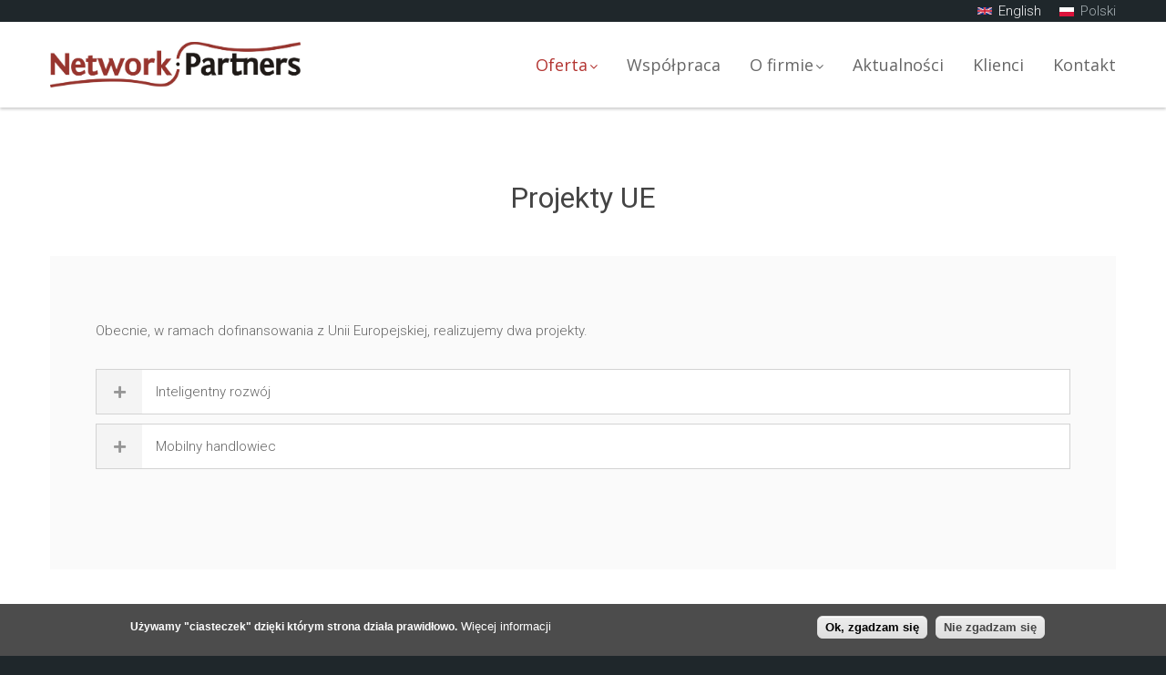

--- FILE ---
content_type: text/html; charset=utf-8
request_url: https://networkpartners.pl/node/56
body_size: 10832
content:
<!DOCTYPE html>

<!--[if IE 9 ]><html lang="pl" dir="ltr"  class="no-js ie ie9"><![endif]-->
<!--[if (gt IE 9)|!(IE)]><!--><html lang="pl" dir="ltr"  class="no-js"><!--<![endif]--><head>


	<!-- Google Tag Manager -->
	<script>(function(w,d,s,l,i){w[l]=w[l]||[];w[l].push({'gtm.start':
	new Date().getTime(),event:'gtm.js'});var f=d.getElementsByTagName(s)[0],
	j=d.createElement(s),dl=l!='dataLayer'?'&l='+l:'';j.async=true;j.src=
	'https://www.googletagmanager.com/gtm.js?id='+i+dl;f.parentNode.insertBefore(j,f);
	})(window,document,'script','dataLayer','GTM-KVZ4J66');</script>
	<!-- End Google Tag Manager -->


	<!-- Global site tag (gtag.js) - Google Analytics --> 
	<script async src="https://www.googletagmanager.com/gtag/js?id=G-FTF0QTHLPX"></script>
	<script> window.dataLayer = window.dataLayer || []; function gtag(){dataLayer.push(arguments);} gtag('js', new Date()); gtag('config', 'G-FTF0QTHLPX'); </script> 
	<!-- End Global site tag (gtag.js) - Google Analytics --> 


	<meta charset="utf-8" />
<script src="https://maps.googleapis.com/maps/api/js?key=AIzaSyC7YSZcyTIkSHTBYOJn6KUpPlysHA9t_6Y"></script><link rel="shortcut icon" href="https://networkpartners.pl/sites/all/themes/theme1043/favicon.ico" type="image/vnd.microsoft.icon" />
<meta name="description" content="Realizacja innowacyjnych projektów w ramach dofinansowania z Unii Europejskiej" />
<meta name="keywords" content="Outsourcing IT Warszawa, Usługi informatyczne Warszawa, Bezpieczeństwo IT Warszawa" />
<meta name="generator" content="Drupal 7 (https://www.drupal.org)" />
<link rel="canonical" href="https://networkpartners.pl/projects" />
<link rel="shortlink" href="https://networkpartners.pl/node/56" />

	<!--[if lte IE 8]>
		<div style=' text-align:center; clear: both; padding:0 0 0 15px; position: relative;'>
			<a href="//windows.microsoft.com/en-US/internet-explorer/products/ie/home?ocid=ie6_countdown_bannercode">
				<img src="//storage.ie6countdown.com/assets/100/images/banners/warning_bar_0000_us.jpg" border="0" height="42" width="820" alt="You are using an outdated browser. For a faster, safer browsing experience, upgrade for free today.">
			</a>
		</div>
	<![endif]-->

	<title>Projekty UE | Outsourcing IT Warszawa | Usługi informatyczne Warszawa</title>

	<link type="text/css" rel="stylesheet" href="https://networkpartners.pl/sites/default/files/css/css_xE-rWrJf-fncB6ztZfd2huxqgxu4WO-qwma6Xer30m4.css" media="all" />
<link type="text/css" rel="stylesheet" href="https://networkpartners.pl/sites/default/files/css/css_YJo600u5DslEXHHEBzo7Whs7zYvH8oZK7MuO9r6-Ktg.css" media="screen" />
<link type="text/css" rel="stylesheet" href="https://networkpartners.pl/sites/default/files/css/css_Q7R7Blo9EYqLDI5rIlO_T3uTFBjIXjLpcqMHjTvVdmg.css" media="all" />
<link type="text/css" rel="stylesheet" href="https://networkpartners.pl/sites/default/files/css/css_85dv6vTXLhUCovwfSYeI3MvhbF78aRRp2fb7GJFvVcg.css" media="all" />
<link type="text/css" rel="stylesheet" href="https://networkpartners.pl/sites/default/files/css/css_AXIuMFjo2z60vVUYiKl7wOI1WXSg4aLimqoVmdBShNY.css" media="all" />
<link type="text/css" rel="stylesheet" href="https://networkpartners.pl/sites/default/files/css/css_wuCuEVvELueHjgXwachbAU3N7Gd7Cc-Fev6rd6zkRJc.css" media="screen" />
<link type="text/css" rel="stylesheet" href="https://use.fontawesome.com/releases/v5.8.2/css/all.css" media="all" />
<script type="text/javascript" src="https://networkpartners.pl/sites/default/files/js/js_yQlh53VU_5BxdsFQymO7s0d0qS8_v9zDMFAyGLuoTEE.js"></script>
<script type="text/javascript" src="https://networkpartners.pl/sites/default/files/js/js_s08Xi2H-otc2UGeb7g5XYOi2Zuf573V7acPAoK3ybss.js"></script>
<script type="text/javascript" src="https://networkpartners.pl/sites/default/files/js/js_DWcv08okxDDlpm4w7tWEsaOjpJM22VhwDEKmRDi6_qE.js"></script>
<script type="text/javascript" src="https://networkpartners.pl/sites/default/files/js/js_SzbVRb94N08w1816jWFVSfWI19VHEp4cseurIxLvu9o.js"></script>
<script type="text/javascript">
<!--//--><![CDATA[//><!--
(function(i,s,o,g,r,a,m){i["GoogleAnalyticsObject"]=r;i[r]=i[r]||function(){(i[r].q=i[r].q||[]).push(arguments)},i[r].l=1*new Date();a=s.createElement(o),m=s.getElementsByTagName(o)[0];a.async=1;a.src=g;m.parentNode.insertBefore(a,m)})(window,document,"script","https://www.google-analytics.com/analytics.js","ga");ga("create", "UA-6865425-4", {"cookieDomain":"auto"});ga("set", "anonymizeIp", true);ga("send", "pageview");
//--><!]]>
</script>
<script type="text/javascript" src="https://networkpartners.pl/sites/default/files/js/js_1UyxyjGsdHSnZkFL8KxqDm-HhB09blNpAQyRu75rTho.js"></script>
<script type="text/javascript" src="https://networkpartners.pl/sites/default/files/js/js_D_kRppPv3xNlVfyqcpguc6urayGK1klNme33Q2wCBw0.js"></script>
<script type="text/javascript">
<!--//--><![CDATA[//><!--
jQuery.extend(Drupal.settings, {"basePath":"\/","pathPrefix":"","setHasJsCookie":0,"ajaxPageState":{"theme":"theme1043","theme_token":"0fVDFGTWL3lkTR-p6QkkN9AsDRtOuufdYHWRyHdjsyw","js":{"0":1,"1":1,"sites\/all\/modules\/eu_cookie_compliance\/js\/eu_cookie_compliance.js":1,"sites\/all\/modules\/addthis\/addthis.js":1,"sites\/all\/modules\/jquery_update\/replace\/jquery\/1.8\/jquery.min.js":1,"misc\/jquery-extend-3.4.0.js":1,"misc\/jquery-html-prefilter-3.5.0-backport.js":1,"misc\/jquery.once.js":1,"misc\/drupal.js":1,"sites\/all\/modules\/tipsy\/javascripts\/jquery.tipsy.js":1,"sites\/all\/modules\/tipsy\/javascripts\/tipsy.js":1,"sites\/all\/modules\/jquery_update\/replace\/ui\/ui\/minified\/jquery.ui.core.min.js":1,"sites\/all\/modules\/jquery_update\/replace\/ui\/ui\/minified\/jquery.ui.widget.min.js":1,"sites\/all\/modules\/eu_cookie_compliance\/js\/jquery.cookie-1.4.1.min.js":1,"sites\/all\/modules\/jquery_update\/replace\/ui\/ui\/minified\/jquery.ui.accordion.min.js":1,"sites\/all\/modules\/tm_shortcodes\/js\/jquery.easypiechart.js":1,"sites\/all\/modules\/tm_shortcodes\/js\/jquery.appear.js":1,"sites\/all\/modules\/tm_shortcodes\/js\/shortcodes.js":1,"sites\/all\/modules\/tm_lazyload\/js\/jquery.lazyloader.js":1,"sites\/all\/libraries\/colorbox\/jquery.colorbox-min.js":1,"sites\/all\/modules\/colorbox\/js\/colorbox.js":1,"sites\/all\/modules\/tm_animate\/js\/wow.js":1,"sites\/all\/modules\/google_analytics\/googleanalytics.js":1,"2":1,"sites\/all\/modules\/field_group\/field_group.js":1,"sites\/all\/modules\/tm_block_bg\/js\/tm-parallax.js":1,"sites\/all\/modules\/tm_block_bg\/js\/jquery.mb.YTPlayer.js":1,"sites\/all\/modules\/tm_block_bg\/js\/tm_block_bg_video.js":1,"sites\/all\/libraries\/superfish\/jquery.hoverIntent.minified.js":1,"sites\/all\/libraries\/superfish\/sftouchscreen.js":1,"sites\/all\/libraries\/superfish\/superfish.js":1,"sites\/all\/libraries\/easing\/jquery.easing.js":1,"sites\/all\/libraries\/superfish\/supersubs.js":1,"sites\/all\/modules\/superfish\/superfish.js":1,"sites\/all\/themes\/theme1043\/js\/theme1043.core.js":1,"sites\/all\/themes\/theme1043\/js\/jquery.loader.js":1,"sites\/all\/themes\/theme1043\/js\/jquery.mobilemenu.js":1,"sites\/all\/themes\/theme1043\/js\/jquery.debouncedresize.js":1,"sites\/all\/themes\/theme1043\/js\/jquery.easing.js":1,"sites\/all\/themes\/theme1043\/js\/jquery.ui.totop.js":1,"sites\/all\/themes\/theme1043\/js\/jquery.cookie.js":1,"sites\/all\/themes\/theme1043\/js\/tm-stick-up.js":1,"sites\/all\/themes\/theme1043\/js\/tformer.js":1,"sites\/all\/themes\/theme1043\/js\/device.min.js":1,"sites\/all\/themes\/theme1043\/js\/jquery.mousewheel.min.js":1,"sites\/all\/themes\/theme1043\/js\/migrate.js":1,"sites\/all\/themes\/theme1043\/js\/tm-parallax.js":1},"css":{"modules\/system\/system.base.css":1,"modules\/system\/system.menus.css":1,"modules\/system\/system.messages.css":1,"modules\/system\/system.theme.css":1,"sites\/all\/modules\/tipsy\/stylesheets\/tipsy.css":1,"misc\/ui\/jquery.ui.core.css":1,"misc\/ui\/jquery.ui.theme.css":1,"misc\/ui\/jquery.ui.accordion.css":1,"modules\/comment\/comment.css":1,"sites\/all\/modules\/date\/date_api\/date.css":1,"sites\/all\/modules\/date\/date_popup\/themes\/datepicker.1.7.css":1,"modules\/field\/theme\/field.css":1,"modules\/node\/node.css":1,"modules\/poll\/poll.css":1,"modules\/search\/search.css":1,"sites\/all\/modules\/tm_shortcodes\/css\/shortcodes.css":1,"modules\/user\/user.css":1,"modules\/forum\/forum.css":1,"sites\/all\/modules\/views\/css\/views.css":1,"sites\/all\/modules\/tm_lazyload\/css\/tm_lazyload.css":1,"sites\/all\/modules\/ckeditor\/css\/ckeditor.css":1,"sites\/all\/modules\/cctags\/cctags.css":1,"sites\/all\/libraries\/colorbox\/example1\/colorbox.css":1,"sites\/all\/modules\/ctools\/css\/ctools.css":1,"sites\/all\/modules\/panels\/css\/panels.css":1,"sites\/all\/modules\/tm_animate\/css\/animate.css":1,"sites\/all\/modules\/tm_font_awesome\/css\/font-awesome.css":1,"modules\/locale\/locale.css":1,"sites\/all\/modules\/dismiss\/css\/dismiss.base.css":1,"sites\/all\/modules\/eu_cookie_compliance\/css\/eu_cookie_compliance.css":1,"sites\/all\/modules\/tm_follow\/css\/tm_follow.css":1,"sites\/all\/modules\/tm_block_bg\/css\/tm_block_bg.css":1,"sites\/all\/libraries\/superfish\/css\/superfish.css":1,"public:\/\/ctools\/css\/8695a9d3e23511e74e4cde79b7ae1666.css":1,"sites\/all\/themes\/theme1043\/css\/boilerplate.css":1,"sites\/all\/themes\/theme1043\/css\/style.css":1,"sites\/all\/themes\/theme1043\/css\/maintenance-page.css":1,"sites\/all\/themes\/theme1043\/css\/skeleton.css":1,"sites\/all\/themes\/theme1043\/css\/custom.css":1,"https:\/\/use.fontawesome.com\/releases\/v5.8.2\/css\/all.css":1}},"colorbox":{"opacity":"0.85","current":"{current} of {total}","previous":"\u00ab Prev","next":"Next \u00bb","close":"Close","maxWidth":"98%","maxHeight":"98%","fixed":true,"mobiledetect":false,"mobiledevicewidth":"480px","file_public_path":"\/sites\/default\/files","specificPagesDefaultValue":"admin*\nimagebrowser*\nimg_assist*\nimce*\nnode\/add\/*\nnode\/*\/edit\nprint\/*\nprintpdf\/*\nsystem\/ajax\nsystem\/ajax\/*"},"tipsy":{"custom_selectors":[{"selector":".tipsy","options":{"fade":1,"gravity":"w","trigger":"hover","delayIn":"0","delayOut":"0","opacity":"0.8","offset":"0","html":0,"tooltip_content":{"source":"attribute","selector":"title"}}}]},"dismiss":{"fadeout":0},"eu_cookie_compliance":{"cookie_policy_version":"1.0.0","popup_enabled":1,"popup_agreed_enabled":0,"popup_hide_agreed":0,"popup_clicking_confirmation":false,"popup_scrolling_confirmation":false,"popup_html_info":"\u003Cdiv class=\u0022eu-cookie-compliance-banner eu-cookie-compliance-banner-info eu-cookie-compliance-banner--opt-in\u0022\u003E\n  \u003Cdiv class=\u0022popup-content info\u0022\u003E\n    \u003Cdiv id=\u0022popup-text\u0022\u003E\n      \u003Cp\u003EU\u017cywamy \u0022ciasteczek\u0022 dzi\u0119ki kt\u00f3rym strona dzia\u0142a prawid\u0142owo.\u003C\/p\u003E              \u003Cbutton type=\u0022button\u0022 class=\u0022find-more-button eu-cookie-compliance-more-button\u0022\u003EWi\u0119cej informacji\u003C\/button\u003E\n          \u003C\/div\u003E\n    \n    \u003Cdiv id=\u0022popup-buttons\u0022 class=\u0022\u0022\u003E\n      \u003Cbutton type=\u0022button\u0022 class=\u0022agree-button eu-cookie-compliance-secondary-button\u0022\u003EOk, zgadzam si\u0119\u003C\/button\u003E\n              \u003Cbutton type=\u0022button\u0022 class=\u0022decline-button eu-cookie-compliance-default-button\u0022 \u003ENie zgadzam si\u0119\u003C\/button\u003E\n          \u003C\/div\u003E\n  \u003C\/div\u003E\n\u003C\/div\u003E","use_mobile_message":false,"mobile_popup_html_info":"\u003Cdiv class=\u0022eu-cookie-compliance-banner eu-cookie-compliance-banner-info eu-cookie-compliance-banner--opt-in\u0022\u003E\n  \u003Cdiv class=\u0022popup-content info\u0022\u003E\n    \u003Cdiv id=\u0022popup-text\u0022\u003E\n      \u003Ch2\u003EWe use cookies on this site to enhance your user experience\u003C\/h2\u003E\u003Cp\u003EBy tapping the Accept button, you agree to us doing so.\u003C\/p\u003E              \u003Cbutton type=\u0022button\u0022 class=\u0022find-more-button eu-cookie-compliance-more-button\u0022\u003EWi\u0119cej informacji\u003C\/button\u003E\n          \u003C\/div\u003E\n    \n    \u003Cdiv id=\u0022popup-buttons\u0022 class=\u0022\u0022\u003E\n      \u003Cbutton type=\u0022button\u0022 class=\u0022agree-button eu-cookie-compliance-secondary-button\u0022\u003EOk, zgadzam si\u0119\u003C\/button\u003E\n              \u003Cbutton type=\u0022button\u0022 class=\u0022decline-button eu-cookie-compliance-default-button\u0022 \u003ENie zgadzam si\u0119\u003C\/button\u003E\n          \u003C\/div\u003E\n  \u003C\/div\u003E\n\u003C\/div\u003E\n","mobile_breakpoint":"768","popup_html_agreed":"\u003Cdiv\u003E\n  \u003Cdiv class=\u0022popup-content agreed\u0022\u003E\n    \u003Cdiv id=\u0022popup-text\u0022\u003E\n      \u003Ch2\u003EThank you for accepting cookies\u003C\/h2\u003E\n\u003Cp\u003EYou can now hide this message or find out more about cookies.\u003C\/p\u003E\n    \u003C\/div\u003E\n    \u003Cdiv id=\u0022popup-buttons\u0022\u003E\n      \u003Cbutton type=\u0022button\u0022 class=\u0022hide-popup-button eu-cookie-compliance-hide-button\u0022\u003EHide\u003C\/button\u003E\n              \u003Cbutton type=\u0022button\u0022 class=\u0022find-more-button eu-cookie-compliance-more-button-thank-you\u0022 \u003EMore info\u003C\/button\u003E\n          \u003C\/div\u003E\n  \u003C\/div\u003E\n\u003C\/div\u003E","popup_use_bare_css":false,"popup_height":"auto","popup_width":"100%","popup_delay":1000,"popup_link":"https:\/\/www.networkpartners.pl\/cookie-policy","popup_link_new_window":1,"popup_position":null,"fixed_top_position":1,"popup_language":"pl","store_consent":false,"better_support_for_screen_readers":0,"reload_page":0,"domain":"","domain_all_sites":0,"popup_eu_only_js":0,"cookie_lifetime":"30","cookie_session":false,"disagree_do_not_show_popup":0,"method":"opt_in","allowed_cookies":"","withdraw_markup":"\u003Cbutton type=\u0022button\u0022 class=\u0022eu-cookie-withdraw-tab\u0022\u003EPrivacy settings\u003C\/button\u003E\n\u003Cdiv class=\u0022eu-cookie-withdraw-banner\u0022\u003E\n  \u003Cdiv class=\u0022popup-content info\u0022\u003E\n    \u003Cdiv id=\u0022popup-text\u0022\u003E\n      \u003Cp\u003EU\u017cywamy \u0022ciasteczek\u0022 dzi\u0119ki kt\u00f3rym strona dzia\u0142a prawid\u0142owo.\u003C\/p\u003E    \u003C\/div\u003E\n    \u003Cdiv id=\u0022popup-buttons\u0022\u003E\n      \u003Cbutton type=\u0022button\u0022 class=\u0022eu-cookie-withdraw-button\u0022\u003EWithdraw consent\u003C\/button\u003E\n    \u003C\/div\u003E\n  \u003C\/div\u003E\n\u003C\/div\u003E\n","withdraw_enabled":false,"withdraw_button_on_info_popup":0,"cookie_categories":[],"cookie_categories_details":[],"enable_save_preferences_button":1,"cookie_name":"","cookie_value_disagreed":"0","cookie_value_agreed_show_thank_you":"1","cookie_value_agreed":"2","containing_element":"body","automatic_cookies_removal":1},"googleanalytics":{"trackOutbound":1,"trackMailto":1,"trackDownload":1,"trackDownloadExtensions":"7z|aac|arc|arj|asf|asx|avi|bin|csv|doc(x|m)?|dot(x|m)?|exe|flv|gif|gz|gzip|hqx|jar|jpe?g|js|mp(2|3|4|e?g)|mov(ie)?|msi|msp|pdf|phps|png|ppt(x|m)?|pot(x|m)?|pps(x|m)?|ppam|sld(x|m)?|thmx|qtm?|ra(m|r)?|sea|sit|tar|tgz|torrent|txt|wav|wma|wmv|wpd|xls(x|m|b)?|xlt(x|m)|xlam|xml|z|zip","trackColorbox":1},"superfish":{"1":{"id":"1","sf":{"animation":{"opacity":"show","height":["show","easeOutCubic"]},"speed":"\u0027fast\u0027","autoArrows":true,"dropShadows":false,"disableHI":false},"plugins":{"touchscreen":{"mode":"useragent_custom","useragent":"iphone|android|ipad"},"supposition":false,"bgiframe":false,"supersubs":{"minWidth":"12","maxWidth":"27","extraWidth":1}}}},"field_group":{"accordion":"full","accordion-item":"full"}});
//--><!]]>
</script>

	<!--[if IE 9]>
		<script src="/sites/all/themes/theme1043/js/jquery.placeholder.min.js"></script>
		<script>
			jQuery(document).ready(function() {
				jQuery('input, textarea').placeholder();
			})
		</script>
	<![endif]-->

	<script>
		if (jQuery.cookie('the_cookie') != 0) {
			document.write('<meta name="viewport" content="width=device-width, initial-scale=1, maximum-scale=1.0, user-scalable=no">')
		} else {
			document.write('<meta name="viewport" content="width=device-width">')
		}
	</script>

	<!-- Google Analytics dla 2 konta administratora (AM) -->
	<!-- Global site tag (gtag.js) - Google Analytics -->
	<script async src="https://www.googletagmanager.com/gtag/js?id=UA-133530520-3"></script>
	<script>
	  window.dataLayer = window.dataLayer || [];
	  function gtag(){dataLayer.push(arguments);}
	  gtag('js', new Date());

	  gtag('config', 'UA-133530520-3');
	</script>






	
	<link rel="stylesheet" href="/sites/all/themes/theme1043/css/style-mobile.css" media="screen" id="style-mobile">
	<link rel="stylesheet" href="/sites/all/themes/theme1043/css/skeleton-mobile.css" media="screen" id="skeleton-mobile">
</head>
<body id="body" class="html not-front not-logged-in no-sidebars page-node page-node- page-node-56 node-type-portfolio i18n-pl with-navigation with-subnav section-projects" >

	<!-- Google Tag Manager (noscript) -->
	<noscript><iframe src="https://www.googletagmanager.com/ns.html?id=GTM-KVZ4J66"
	height="0" width="0" style="display:none;visibility:hidden"></iframe></noscript>
	<!-- End Google Tag Manager (noscript) -->


	


	<a href="#main-menu" class="element-invisible element-focusable">Skip to navigation</a>
<a href="#content" class="element-invisible element-focusable">Skip to main content</a>


<div id="page-wrapper" class="page-wrapper">
	<div id="page" class="page">
		
		<!-- Header
		======================================================================================= -->
		<header id="header" class="header page-header clearfix" role="banner">
			<!-- Region Header Top -->
							<div class="container-12">
					<div class="grid-12">
						  <div class="region region-header-top">
    
<div id="block-locale-language" class="block-locale-language block block-locale block-odd">
	<!-- Block title -->
	
	<!-- Block content -->
	<div class="content block-content clearfix">
		<ul class="language-switcher-locale-url"><li class="en first"><a href="/en/projects" class="language-link" xml:lang="en" title="Projects UE"><img class="language-icon" src="https://networkpartners.pl/sites/all/modules/languageicons/flags/en.png" width="16" height="12" alt="English" title="English" /> English</a></li>
<li class="pl last active"><a href="/projects" class="language-link active" xml:lang="pl" title="Projekty UE"><img class="language-icon" src="https://networkpartners.pl/sites/all/modules/languageicons/flags/pl.png" width="16" height="12" alt="Polski" title="Polski" /> Polski</a></li>
</ul>	</div>
</div>  </div>
					</div>
				</div>
			
			<div class="stickup header-section-1"> <!-- Sticky menu wrapper -->
				<div class="container-12">
					<div class="grid-4">
						<!-- Logo -->
													<div id="logo" class="logo">
																	<a href="/" title="Home" rel="home" id="img-logo" class="img-logo">
										<img src="https://networkpartners.pl/sites/all/themes/theme1043/logo.png" alt="Home">
									</a>
															</div><!-- /#name-and-slogan -->
											</div>

					<div class="grid-8">
						<!-- Region Menu -->
						  <div class="region region-menu">
    
<div id="block-superfish-1" class="block-superfish-1 block block-superfish block-even">
	<!-- Block title -->
	
	<!-- Block content -->
	<div class="content block-content clearfix">
		<ul id="superfish-1" class="menu sf-menu sf-main-menu sf-horizontal sf-style-none sf-total-items-6 sf-parent-items-2 sf-single-items-4"><li id="menu-8398-1" class="active-trail first odd sf-item-1 sf-depth-1 sf-total-children-9 sf-parent-children-0 sf-single-children-9 menuparent"><a href="/offer" title="" class="sf-depth-1 menuparent">Oferta</a><ul><li id="menu-8797-1" class="first odd sf-item-1 sf-depth-2 sf-no-children"><a href="/information" class="sf-depth-2">Informacje</a></li><li id="menu-8649-1" class="middle even sf-item-2 sf-depth-2 sf-no-children"><a href="/consulting" class="sf-depth-2">Consulting IT</a></li><li id="menu-8772-1" class="middle odd sf-item-3 sf-depth-2 sf-no-children"><a href="/support" class="sf-depth-2">Support IT</a></li><li id="menu-8775-1" class="middle even sf-item-4 sf-depth-2 sf-no-children"><a href="/outsourcing" class="sf-depth-2">Outsourcing IT</a></li><li id="menu-8779-1" class="middle odd sf-item-5 sf-depth-2 sf-no-children"><a href="/security" class="sf-depth-2">Security IT</a></li><li id="menu-8784-1" class="middle even sf-item-6 sf-depth-2 sf-no-children"><a href="/backup" class="sf-depth-2">Backup IT</a></li><li id="menu-8787-1" class="middle odd sf-item-7 sf-depth-2 sf-no-children"><a href="/monitoring" class="sf-depth-2">Monitoring IT</a></li><li id="menu-8791-1" class="active-trail middle even sf-item-8 sf-depth-2 sf-no-children"><a href="/projects" class="sf-depth-2 active">Projekty UE</a></li><li id="menu-10040-1" class="last odd sf-item-9 sf-depth-2 sf-no-children"><a href="/node/354" class="sf-depth-2">Przedsiębiorca uzyskał subwencję finansową</a></li></ul></li><li id="menu-8422-1" class="middle even sf-item-2 sf-depth-1 sf-no-children"><a href="/cooperation" class="sf-depth-1">Współpraca</a></li><li id="menu-8420-1" class="middle odd sf-item-3 sf-depth-1 sf-total-children-2 sf-parent-children-0 sf-single-children-2 menuparent"><a href="/why" class="sf-depth-1 menuparent">O firmie</a><ul><li id="menu-8415-1" class="first odd sf-item-1 sf-depth-2 sf-no-children"><a href="/certifications" title="" class="sf-depth-2">Certyfikaty</a></li><li id="menu-8824-1" class="last even sf-item-2 sf-depth-2 sf-no-children"><a href="/references" class="sf-depth-2">Referencje</a></li></ul></li><li id="menu-8793-1" class="middle even sf-item-4 sf-depth-1 sf-no-children"><a href="/news" title="" class="sf-depth-1">Aktualności</a></li><li id="menu-8423-1" class="middle odd sf-item-5 sf-depth-1 sf-no-children"><a href="/clients" class="sf-depth-1">Klienci</a></li><li id="menu-4931-1" class="last even sf-item-6 sf-depth-1 sf-no-children"><a href="/contacts" title="" class="sf-depth-1">Kontakt</a></li></ul>	</div>
</div>  </div>
					</div>
				</div>
			</div>

			<!-- Region Header -->
			
			<!-- Region Header bottom -->
					</header>

		<!-- Content
		======================================================================================= -->
		<div id="main-wrapper" class="main-wrapper" role="main">
			<!-- Region content top -->
						
			<!-- Region Section 1 -->
						
			<!-- Region Section 2 -->
						
			<!-- Region Section 3 -->
						
			<!-- Region Section 4 -->
						
			<!-- Region Section 5 -->
						
			<div class="container-12">
				<div class="grid-12">
					<div id="main" class="main clearfix">
						
						<!-- Page content -->
						<div id="content" class="content content-main ">
															<header id="content-header" class="content-header">
									
									
									
																				<!-- Page title -->
											<h2 id="page-title" class="title page-title" >Projekty UE</h2>
										
									
									
																	</header>
							
							<!-- Page content -->
							  <div class="region region-content">
    
<div id="block-system-main" class="block-system-main block block-system block-odd">
	<!-- Block title -->
	
	<!-- Block content -->
	<div class="content block-content clearfix">
		<div id="node-56" class="node node-portfolio node-odd published with-comments node-full clearfix node-56" role="article">
			<header class="node-header clearfix">
			<!-- Node title -->
			
			<!-- Node meta -->
					</header>
	
	<div class="node-content-wrapper clearfix">
		<div class="content node-content">
				
			<!-- Node content -->
			<div class="field field-name-body field-type-text-with-summary field-label-hidden"><div class="field-items"><div class="field-item even"><p>Obecnie, w ramach dofinansowania z Unii Europejskiej, realizujemy dwa projekty.</p>
</div></div></div><div class="group-ag field-group-accordion field-group-accordion-wrapper effect-bounceslide"><h3 class="field-group-format-toggler accordion-item"><a href="#">Inteligentny rozwój</a></h3>
    <div class="field-group-format-wrapper group-ai1 field-group-accordion-item"><div class="field field-name-field-portfolio-offer-title-1 field-type-field-group-titles field-label-hidden"><div class="field-items"><div class="field-item even"></div></div></div><div class="field field-name-field-portfolio-offer-1 field-type-text-with-summary field-label-hidden"><div class="field-items"><div class="field-item even"><p style="text-align:center"><img alt="" height="319" src="https://networkpartners.pl/sites/default/files/offers/ue-1.png" width="2039" /></p>

<p>Tytuł projektu:&nbsp;<strong>Prace badawczo-rozwojowe nad zautomatyzowaniem procesu inwentaryzacji i niszczenia Barszczu Sosnowskiego Heracleum Sosnowskyi i Barszczu Mantegazziego Heracleum Mantegazzianum za pomocą systemów bezzałogowych.</strong></p>

<p><strong>Nazwa beneficjenta:</strong>&nbsp;<strong>NETWORK PARTNERS TOMASZ MACHNICKI SP.J.</strong></p>

<p><strong>Wartość projektu:</strong>&nbsp;7 076 557,41</p>

<p><strong>Wartość dofinansowania:</strong>&nbsp;5 430 454,86</p>

<p><strong>Okres realizacji:</strong>&nbsp;2017-09-01 – 2020-08-31</p>

<p>Celem projektu jest opracowanie algorytmów umożliwiających zautomatyzowanie procesu inwentaryzacji, a także niszczenia niebezpiecznych gatunków roślin, jakimi są Barszcz Sosnowskiego i Barszcz Mantegazziego (barszcze kaukaskie) za pomocą systemów bezzałogowych.</p>

<p>Wyżej wymienione gatunki roślin należą do inwazyjnych gatunków obcych, przez co zagrażają rodzimej przyrodzie. Zawierają one silnie toksyczne substancje, stanowiące zagrożenie także dla zdrowia i życia ludzi oraz zwierząt. Z powyższych przyczyn rośliny te są obejmowane zwalczaniem. Działania te wymagają jednak optymalizacji zarówno pod kątem skuteczności metod zwalczania, jak i zapewnienia maksymalnej ochrony osób przeprowadzających zabiegi. Zautomatyzowanie procesu inwentaryzacji oraz zwalczania kaukaskich barszczy jest zatem konieczne dla zminimalizowania niebezpieczeństwa, na jakie są narażeni wykonawcy tych prac oraz dla skrócenia czasu ich wykonywania, a tym samym zwiększenia efektywności walki z inwazją w skali kraju.</p>

<p>Ze względu na konieczność zwalczania kaukaskich barszczy niezbędne jest opracowanie technologii, która nie tylko ograniczy potrzebę kontaktu wykonawców prac z niebezpiecznymi roślinami, ale także przyspieszy proces ich inwentaryzacji i skutecznego zwalczania. W tym celu planuje się wykorzystanie systemów bezzałogowych oraz systemów rejestracji obrazu, które pozwolą na zautomatyzowanie omawianego procesu.</p>

<p>Projekt przewiduje przeprowadzenie badań przemysłowych oraz prac rozwojowych nad opracowaniem algorytmów: do rozpoznawania barszczy kaukaskich, do ich niszczenia, a także łączącego oba w zautomatyzowany system do jednoczesnego świadczenia kompleksowej usługi za pomocą systemów bezzałogowych. Usługą będzie dokładna i sprawna inwentaryzacja oraz skuteczne zwalczanie inwazyjnych i niebezpiecznych gatunków roślin. Rezultat projektu w postaci innowacyjnej usługi będzie nowością w skali świata, rozwiązanie to nie jest znane i stosowane w lokalizowaniu i walce z barszczami kaukaskimi.</p>
</div></div></div></div><h3 class="field-group-format-toggler accordion-item"><a href="#">Mobilny handlowiec</a></h3>
    <div class="field-group-format-wrapper group-ai2 field-group-accordion-item"><div class="field field-name-field-portfolio-offer-title-2 field-type-field-group-titles field-label-hidden"><div class="field-items"><div class="field-item even"></div></div></div><div class="field field-name-field-portfolio-offer-2 field-type-text-with-summary field-label-hidden"><div class="field-items"><div class="field-item even"><p>&nbsp;</p>

<p style="text-align:center"><img alt="" height="756" src="https://networkpartners.pl/sites/default/files/offers/ue-2.png" width="5526" /></p>

<p><strong>Tytuł projektu: "Zakup usługi doradczej w celu rozbudowy otwartego systemu zarządzania ERP&nbsp;</strong><strong>o moduł aplikacji Mobilnego Handlowca i Serwisanta oraz automatyzacja we współpracy z GPS”</strong></p>

<p>Celem projektu jest zakup prorozwojowej usługi doradczej prowadzącej do opracowania koncepcji i prototypu narzędzia, jakim jest aplikacja mobilnego handlowca i serwisanta. W ramach zakupionej usługi zostanie także zbadana możliwość rozszerzenia systemu Odoo o opracowany moduł, dzięki temu możliwe będzie stworzenie rozbudowanego narzędzia otwartego na dalsze modyfikacje i dostosowanego do potrzeb pracowników mobilnych. W ramach projektu zostanie dokonana analiza procesów biznesowych zachodzących w trakcie codziennej pracy mobilnych handlowców i serwisantów Wnioskodawcy oraz analiza funkcjonalna i struktury danych umożliwiająca rozpoznanie obiegu informacji w tych procesach.<br />
<br />
Wartość projektu:&nbsp;169 127,09&nbsp;PLN</p>

<p>Wkład Funduszy Europejskich:&nbsp;107 236,25&nbsp;PLN</p>

<p>-------------------------------------------------------------------------------------------------------------------------</p>

<p>Mobilny Serwisant (MS) to autorskie rozwiązanie firmy Network Partners Tomasz Machnicki sp.j przeznaczone dla firm świadczących różnego rodzaju usługi serwisowe. &nbsp;W szczególności aplikacja służy do zarządzania zadaniami/zleceniami/umowami oraz archiwizowania informacji o wykonanych przez pracowników zadaniach.</p>

<p>Aplikacja posiada trzy główne obszary:</p>

<ul>
	<li>Rejestracja aktywności (praca, urlop, zwolnienie).</li>
	<li>Rejestracja czasu zadania/zlecenia.</li>
	<li>Rejestracja czasu trasy. &nbsp;</li>
</ul>

<p>Aplikacja pozwala na przekazywanie pracownikom (serwisantom) przez odpowiednią osobę zadań/zleceń. Każde zlecenie jest przypisywane do określonego pracownika. Pracownik poprzez aplikację na urządzeniu mobilnym (opartym o iOS lub Android) informowany jest o nowym zadaniu. Aplikacja wspiera obsługę umów serwisowych z Klientami oraz umożliwia obsługę zadań płatnych wykraczających poza zakres umowy.</p>

<p>Pracownik może obsługiwać zadanie realizowane zdalnie lub w siedzibie Klienta. W przypadku zadań realizowanych poza siedzibą firmy system zarejestruje czas przejazdu, kilometry i trasę do Klienta.</p>

<p>Narzędzie umożliwia również raportowanie jakie prace i w jakiej ilości zostały wykonane przez określonego pracownika.</p>

<p>Aplikacja umożliwia sprawdzenie, który pracownik jest obecnie dostępny, gdzie znajdują się serwisanci wykonujący prace oraz na jakim etapie znajdują się prowadzone prace. Na tej podstawie przydzielane są nowe zadania odpowiednim osobom.</p>

<p>Istotną zaletą Aplikacji Mobilny Serwisant jest wyeliminowanie dokumentów papierowych. Wszystkie informacje na temat realizowanych zadań znajdują się w systemie dzięki czemu dostęp do nich jest natychmiastowy. Możliwości oferowane przez Mobilnego Serwisanta sprawiają, że obieg informacji jest szybszy, a wszelkie informacje o przebiegu realizacji zleceń są łatwo dostępne.</p>

<p>Po więcej informacji o Mobilnym Serwisancie zapraszamy do kontaktu pod adresem:&nbsp;<a href="mailto:mobilny@networkspartners.pl">mobilny@networkpartners.pl</a></p>
</div></div></div></div></div>		</div>
	
					<footer class="footer node-footer" role="contentinfo">
				<!-- Node tags -->
								
				<!-- Node links -->
							</footer>
			</div>

	</div>	</div>
</div>  </div>
						</div>

											</div>
				</div>
			</div>
			
			<!-- Region Section 6 -->
						
			<!-- Region Content bottom -->
					</div>

		<!-- Footer
		======================================================================================= -->
		<footer id="footer" class="footer page-footer" role="contentinfo">
			<!-- Region Footer top -->
			
			<div id="footer-wrapper" class="footer-wrapper">
				<div class="container-12">
					<div class="grid-12">
						<!-- Region Footer -->
						  <div class="region region-footer">
    
<div id="block-block-5" class="block-block-5 block block-block block-copyright grid-4 alpha block-even">
	<!-- Block title -->
	
	<!-- Block content -->
	<div class="content block-content clearfix">
		<div class="footer-copy">
<div class="sitelogo"><a href="/"><img src="/sites/default/files/footer-logo.png" alt="Footer logo"></a></div>
&copy; 2026 <!--| <a href="privacy-policy">Privacy Policy</a>--></div>
<div class="switcher">Desktop Version Only</div>	</div>
</div>
<div id="block-block-9" class="block-block-9 block block-block block-contacts grid-4 alpha omega block-odd">
	<!-- Block title -->
	
	<!-- Block content -->
	<div class="content block-content clearfix">
		<div class="address-info"><a href="https://goo.gl/maps/ZHjVdw5d6PNyQ6nA9" target="_blank">Gimnazjalna 20/2<br />
01-364 Warszawa</a></div>
<div class="telephone-info"><a href="tel:+48801112113">801 112 113</a></div>
<div class="email-info"><a href="mailto:biuro@networkpartners.pl">biuro@networkpartners.pl</a></div>
	</div>
</div>
<div id="block-block-14" class="block-block-14 block block-block grid-4 omega block-even">
	<!-- Block title -->
	
	<!-- Block content -->
	<div class="content block-content clearfix">
		<p>NIP: 952-205-56-25<br />
REGON: 141535631<br />
KRS: 0000311203<br />
Bank PKO BP: 16 1020 2368 0000 2702 0399 8754<br />
Kapitał zakładowy: 10 000 PLN (wpłacony w całości)</p>
	</div>
</div>  </div>

													<!--More Cafe and Restaurant Templates at <a rel="nofollow" href="http://www.templatemonster.com/category.php?category=419&type=26" target="_blank">TemplateMonster.com</a>-->
							<!-- <p class="footer_bottom">&copy; 2026 Network Partners | <a href="https://www.networkpartners.pl/privacy-policy" target="_blank">Polityka prywatności</a></p> -->
											</div>
				</div>
				<p class="footer_bottom">&copy; 2026 Network Partners | <a href="https://www.networkpartners.pl/privacy-policy" target="_blank">Polityka prywatności</a></p>
			</div>
		</footer>
	</div>
</div><script type="text/javascript">
<!--//--><![CDATA[//><!--
/**
 * @file
 *   Main JavaScript file for Dismiss module
 */

(function ($) {

  Drupal.behaviors.dismiss = {
    attach: function (context, settings) {

      // Prepend the Dismiss button to each message box.
      $('.messages').each(function () {
        var flag = $(this).children().hasClass('dismiss');

        if (!flag) {
          $(this).prepend('<button class="dismiss"><span class="element-invisible">' + Drupal.t('Close this message.') + '</span></button>');
        }
      });

      // When the Dismiss button is clicked hide this set of messages.
      $('.dismiss').click(function (event) {
        $(this).parent().hide('fast');
        // In case this message is inside a form, prevent form submission.
        event.preventDefault();
      });

      // Fadeout out status messages when positive value defined.
      if (Drupal.settings.dismiss.fadeout > 0) {
        setTimeout(function () { $('.messages.status').fadeOut(); }, Drupal.settings.dismiss.fadeout);
      }

    }
  }

})(jQuery);

//--><!]]>
</script>
<script type="text/javascript">
<!--//--><![CDATA[//><!--
window.eu_cookie_compliance_cookie_name = "";
//--><!]]>
</script>
<script type="text/javascript" src="https://networkpartners.pl/sites/default/files/js/js_ta5FgVkwwOfd4DFbUQOGt11RDynRSApb24cysotWNso.js"></script>
</body>
</html>

--- FILE ---
content_type: text/css
request_url: https://networkpartners.pl/sites/default/files/css/css_wuCuEVvELueHjgXwachbAU3N7Gd7Cc-Fev6rd6zkRJc.css
body_size: 13399
content:
@import url(//fonts.googleapis.com/css?family=Roboto:300,300italic,400,400italic,700,700italic,900,900italic);@import url(//fonts.googleapis.com/css?family=Open+Sans:300,300italic,400,400italic,700,700italic);@import url(//fonts.googleapis.com/css?family=Playball);html,body,div,span,object,iframe,h1,h2,h3,h4,h5,h6,p,blockquote,pre,abbr,address,cite,code,del,dfn,em,img,ins,kbd,q,samp,small,strong,sub,sup,var,b,i,dl,dt,dd,ol,ul,li,fieldset,form,label,legend,table,caption,tbody,tfoot,thead,tr,th,td,article,aside,canvas,details,figcaption,figure,footer,header,hgroup,menu,nav,section,summary,time,mark,audio,video{background:transparent;border:0;font-size:100%;margin:0;outline:0;padding:0;vertical-align:baseline;}article,aside,details,figcaption,figure,footer,header,hgroup,nav,section{display:block;}body{-webkit-text-size-adjust:none;}audio,canvas,video{display:inline-block;}audio:not([controls]){display:none;}[hidden]{display:none;}p{margin:0 0 15px;}blockquote,q{quotes:none;}blockquote:before,blockquote:after,q:before,q:after{content:'';content:none;}ins{text-decoration:none;}mark{font-style:italic;font-weight:bold;}del{text-decoration:line-through;}abbr[title],dfn[title]{border-bottom:1px dotted;cursor:help;}hr{border:0;border-top:1px solid #cccccc;display:block;height:1px;margin:1em 0;padding:0;}pre,code,kbd,samp{font-family:monospace,sans-serif;}a,a:hover,a:active{outline:none;}small{font-size:85%;}strong{font-weight:bold;}img{font-size:0;line-height:0;vertical-align:top;-ms-interpolation-mode:bicubic;}svg:not(:root){overflow:hidden;}sub{vertical-align:sub;font-size:smaller;}sup{vertical-align:super;font-size:smaller;}pre{padding:15px;white-space:pre;white-space:pre-wrap;white-space:pre-line;word-wrap:break-word;}ul{margin:0;padding-left:0;}ol{list-style-type:decimal;margin:0;padding-left:40px;}nav ul{list-style:none;}li ul,li ol{margin:0;}dl{margin:0 0 1.5em 0;}dl dt{font-weight:bold;}dl dd{margin-left:1.5em;}table{border-collapse:collapse;border-spacing:0;margin-bottom:1.5em;width:100%;}th,tr,td{padding:0.1em 0.5em;vertical-align:top;}th{font-weight:bold;}form{margin:0;}button,input,select,textarea{font-size:100%;font-family:sans-serif;margin:0;vertical-align:baseline;}button,input{line-height:normal;}button,html input[type="button"],input[type="reset"],input[type="submit"]{cursor:pointer;-webkit-appearance:button;}input[type="checkbox"],input[type="radio"]{box-sizing:border-box;padding:0;}input[type="radio"]{vertical-align:text-bottom;}input[type="checkbox"]{vertical-align:middle;}input[type="search"]{-webkit-appearance:textfield;-moz-box-sizing:content-box;-webkit-box-sizing:content-box;box-sizing:content-box;}input[type="search"]::-webkit-search-decoration{-webkit-appearance:none;}button::-moz-focus-inner,input::-moz-focus-inner{border:0;padding:0;}textarea{overflow:auto;vertical-align:top;resize:none;}select:focus,input:focus,textarea:focus{outline:none;}label,input[type=button],input[type=submit],button{cursor:pointer;}fieldset{border:1px solid;margin:.5em 0;padding:1em;}.ir{background-color:transparent;background-repeat:no-repeat;border:0;direction:ltr;display:block;overflow:hidden;text-align:left;text-indent:-999em;}.ir br{display:none;}.hidden{display:none !important;visibility:hidden;}.visuallyhidden{border:0;clip:rect(0 0 0 0);height:1px;margin:-1px;overflow:hidden;padding:0;position:absolute;width:1px;}.visuallyhidden.focusable:active,.visuallyhidden.focusable:focus{clip:auto;height:auto;margin:0;overflow:visible;position:static;width:auto;}.invisible{visibility:hidden;}#cboxTitle{background:#fff;opacity:0.8;}#edit-author #edit-name{background-image:none;}#skip-link{position:absolute;}.at300b iframe{background:none !important;}.addthis_toolbox{padding-top:3px;}.addthis_button_compact{margin:4px 0 0 30px;}
body{background:#1f272b;color:#808080;font-family:'Roboto',sans-serif;font-size:15px;font-weight:300;line-height:24px;min-width:1250px;position:relative;}body#tinymce{background:#fff;min-width:100%;}#page-wrapper{background:#fff;overflow:hidden;}h1{color:#444444;font:400 36px/44px 'Roboto',sans-serif;margin-bottom:34px;text-transform:uppercase;}h2{color:#444444;font:400 32px/39px 'Roboto',sans-serif;margin-bottom:24px;text-transform:uppercase;}h3,#block-tm-follow-user h2{color:#444444;font:300 30px/36px 'Roboto',sans-serif;margin-bottom:23px;}.profile h3,#block-tm-follow-user h2{border-bottom:1px solid #eceeee;overflow:hidden;padding-bottom:5px;}h4{color:#b33431;font:900 18px/24px 'Roboto',sans-serif;margin-bottom:5px;text-transform:uppercase;}h5{color:#444444;font:300 18px/24px 'Roboto',sans-serif;margin-bottom:10px;text-transform:uppercase;}h6{color:#b33431;font:900 14px/28px 'Roboto',sans-serif;margin-bottom:12px;text-transform:uppercase;}h1 a,h2 a,h3 a,h5 a{color:inherit;text-decoration:none;}h1 a:hover,h2 a:hover,h3 a:hover,h5 a:hover{color:#b33431;text-decoration:none;}h4 a,h6 a{color:inherit;text-decoration:none;}h4 a:hover,h6 a:hover{color:#444444;text-decoration:none;}input[type="text"],input[type="color"],input[type="date"],input[type="datetime"],input[type="datetime-local"],input[type="email"],input[type="number"],input[type="month"],input[type="password"],input[type="search"],input[type="tel"],input[type="time"],input[type="url"],input[type="week"],textarea,select{-moz-box-sizing:border-box;-webkit-box-sizing:border-box;box-sizing:border-box;background:#fff;border:1px solid #eceeee;color:#808080 !important;font:15px 'Roboto',sans-serif;max-width:100%;padding:9px 15px 10px;}fieldset{border-color:#eceeee;}label{display:inline-block;}#search-form .form-item{display:block;}#user-login .form-text,#contact-site-form .form-text,.search-form .form-text{width:100%;}#contact-site-form label{vertical-align:middle;}a{-moz-transition:.3s ease;-o-transition:.3s ease;-webkit-transition:.3s ease;transition:.3s ease;color:#b33431;text-decoration:none;}a:hover{text-decoration:underline;}.btn a,.more-link a,input[type="submit"],input[type="reset"],ul.links li a,#block-poll-recent ul.links li a,.content ul.pager li a,.content ul.pager li.pager-current,.view .date-nav-wrapper .date-prev a,.view .date-nav-wrapper .date-next a,.form-submit{-moz-transition:.3s ease;-o-transition:.3s ease;-webkit-transition:.3s ease;transition:.3s ease;background:#b33431;border:none;border-radius:0;box-shadow:none;color:#fff;display:inline-block;font:300 15px/24px 'Roboto',sans-serif;outline:none;padding:14px 39px;text-decoration:none;text-transform:lowercase;}.btn a:hover,.more-link a:hover,input[type="submit"]:hover,input[type="reset"]:hover,ul.links li a:hover,#block-poll-recent ul.links li a:hover,.content ul.pager li a:hover,.content ul.pager li.pager-current,.view .date-nav-wrapper .date-prev a:hover,.view .date-nav-wrapper .date-next a:hover,.form-submit:hover{background:#24292d;color:#fff;text-decoration:none;}.more-link{padding-top:30px;text-align:left;}ul,.item-list ul,ul.menu{margin:0 0 24px;}ul li,.item-list ul li,ul.menu li{list-style:none;margin:0 0 10px;padding:0 0 0 16px;position:relative;}ul li:last-child,.item-list ul li:last-child,ul.menu li:last-child{margin-bottom:0;}ul li:before,.item-list ul li:before,ul.menu li:before{background:#b33431;content:'';display:block;height:6px;left:0;position:absolute;top:9px;width:6px;}ul li a,.item-list ul li a,ul.menu li a{color:inherit;text-decoration:none;}ul li a:hover,.item-list ul li a:hover,ul.menu li a:hover{color:#b33431;text-decoration:none;}ul li ul,.item-list ul li ul,ul.menu li ul{margin-bottom:0;padding-top:10px;}ul.tabs li,ul.flex-direction-nav li,ul.links li,ul#admin-menu-menu li,ul#admin-menu-account li,ul#admin-menu-icon li,ul.slides li,ul.contextual-links li,ul.tips li,ul.pager li,.messages ul li,.rate-widget ul li,ul.submitted-list li,.region-menu ul.menu li,ul#filters li{border:none;font:inherit;margin-bottom:0;padding-left:0;}ul.tabs li:before,ul.flex-direction-nav li:before,ul.links li:before,ul#admin-menu-menu li:before,ul#admin-menu-account li:before,ul#admin-menu-icon li:before,ul.slides li:before,ul.contextual-links li:before,ul.tips li:before,ul.pager li:before,.messages ul li:before,.rate-widget ul li:before,ul.submitted-list li:before,.region-menu ul.menu li:before,ul#filters li:before{display:none;}.messages ul li{list-style:disc;}#admin-menu,#admin-menu .dropdown{z-index:10000;}#admin-menu li,#admin-menu .dropdown li{position:static;}ol{margin-bottom:24px;}ol:last-child{margin-bottom:0;}img{-moz-box-sizing:border-box;-webkit-box-sizing:border-box;box-sizing:border-box;height:auto;max-width:100%;}img.lazyloader-icon{width:auto !important;}.frame,.field-type-image,.views-field-field-image,.views-field-field-blog-media,.view-portfolio .isotope-element .views-field-field-portfolio-image,.views-field-field-employee-photo,.field-name-field-blog-media,.field-name-field-image,.field-name-field-portfolio-image,.field-name-field-service-image,.field-name-field-employee-photo,.field-name-field-banner-image,.field-name-field-slide-image{margin-bottom:20px;position:relative;}.user-picture{background:none;float:left;margin-right:20px;max-width:45%;padding:0;width:60px;}.profile .user-picture{float:right;margin:0 0 0 20px;}.user-picture img{height:auto;width:100%;}p{margin-bottom:24px;}p:last-child{margin-bottom:0;}table{margin-bottom:0;}table tr.odd,table tr.even{border:none;}table tr.odd{background:transparent;}table tr.even{background:#f6f6f5;}table th{background:#f6f6f5;border:none;color:#b33431;font-size:14px;padding:5px;}table th a{color:inherit;}table th a:hover{color:#b33431;text-decoration:none;}table td{padding:5px;}.extra-wrap{overflow:hidden;}.wrapper{overflow:hidden;position:relative;width:100%;}.clearfix{position:relative;}.clearfix:after{clear:both;content:'\0020';display:block;height:0;overflow:hidden;visibility:hidden;width:0;}.fclear{clear:both;}.fleft{float:left;}.fright{float:right;}.separator{clear:both;height:64px;}.separator-top{border-top:0;clear:both;margin-top:64px;padding-top:0;}.separator-bottom{border-bottom:0;margin-bottom:64px;padding-bottom:0;}.align-left{text-align:left;}.align-center{text-align:center;}.align-right{text-align:right;}.region{position:relative;z-index:1;}.region:after{clear:both;content:'';display:block;overflow:hidden;width:100%;}.region .block{margin-bottom:40px;}.region .block:last-child,.region .block[class*="grid-"]{margin-bottom:0;}.region-page-bottom{position:static;}.video-bg{background:url(/sites/all/themes/theme1043/images/ajax-loader.gif) center center no-repeat;}.video-bg a.tm_video_bg{font-size:0;line-height:0;}.parallax-box{position:relative;}.parallax-box .region{position:relative;z-index:9;}.parallax-bg{bottom:0;height:100%;left:0;overflow:hidden;position:absolute;right:0;top:0;width:100%;}.parallax-bg-inner{background-repeat:no-repeat;background-size:auto;background-position:center;max-width:none;position:relative;}::selection,::-moz-selection{background:#b33431;color:#fff;text-shadow:none;}img::selection,img::-moz-selection{background:transparent;}.field-name-field-site-url{padding-top:30px;}.field-name-field-service-icon{color:#b33431;font-size:20px;line-height:24px;margin-bottom:20px;text-align:center;}.field-label{font-weight:400;}.field-name-field-portfolio-price{color:#b33431;font-size:18px;font-weight:900;margin-bottom:5px;}.field-name-field-service-image{margin:0 0 50px !important;text-align:center;}.region-header-top{padding-bottom:30px;}#header{position:relative;width:100%;}.header-section-1{background:#24292d;padding:13px 0;}.stickup{-moz-transition:.4s ease;-o-transition:.4s ease;-webkit-transition:.4s ease;transition:.4s ease;z-index:9999;}.isStuck{box-shadow:0 2px 3px 0 rgba(0,0,0,0.2);left:0;right:0;top:0;}.site-name{margin-bottom:0;}.site-name a:hover{color:inherit;text-decoration:none;}.region-menu{padding-top:22px;z-index:101;}.select-menu{display:none !important;padding:10px !important;}.sf-menu a{display:inline;}#superfish-1{background:none;margin-bottom:0;padding:0;text-align:right;width:auto;z-index:101;position:relative;}#superfish-1:after{clear:both;content:'\0020';display:block;height:0;overflow:hidden;visibility:hidden;width:0;}#superfish-1 > li{background:none;border:0;display:inline-block;float:none;font:300 18px/24px 'Open Sans',sans-serif;margin:0 37px 0 0;overflow:inherit;padding:0;text-align:left;}#superfish-1 > li:last-child{margin-right:0;}#superfish-1 > li > a{color:#fff;text-decoration:none;}#superfish-1 > li > a .sf-sub-indicator{background:none;display:inline-block;font-size:0;height:auto;line-height:0;margin-left:2px;overflow:visible;position:static;text-indent:0;width:auto;}#superfish-1 > li > a .sf-sub-indicator:before{content:'\f107';font:400 14px/24px FontAwesome;}#superfish-1 > li > a:hover,#superfish-1 > li.active-trail > a,#superfish-1 > li.sfHover > a{color:#b33431;text-decoration:none;}#superfish-1 > li ul{background:#b33431;display:none;left:50% !important;margin-left:-70px;padding:26px 0 27px;text-transform:lowercase;top:49px;width:140px !important;}#superfish-1 > li ul:before{border-color:transparent transparent #b33431 transparent;border-style:solid;border-width:0 6.5px 7px 6.5px;content:'';height:0;display:block;left:50%;margin-left:-7px;position:absolute;top:-7px;width:0;}#superfish-1 > li ul li{background:none;border-bottom:0;float:none !important;font-size:16px;font-family:'Roboto',sans-serif;height:auto;margin:0 0 8px;padding:0 15px;text-align:center;width:auto !important;}#superfish-1 > li ul li:last-child{margin-bottom:0;}#superfish-1 > li ul li > a{color:#fff;text-decoration:none;}#superfish-1 > li ul li > a .sf-sub-indicator{background:none;display:inline-block;font-size:0;height:auto;line-height:0;margin-left:5px;overflow:visible;position:static;text-indent:0;width:auto;}#superfish-1 > li ul li > a .sf-sub-indicator:before{content:'\f105';font:400 14px/24px FontAwesome;}#superfish-1 > li ul li > a:hover,#superfish-1 > li ul li.active-trail > a,#superfish-1 > li ul li.sfHover > a{color:#1f272a;text-decoration:none;}#superfish-1 > li ul li ul{background:#1f272a;left:100% !important;margin-left:0;padding-top:21px;top:-20px;}#superfish-1 > li ul li ul:before{border-color:transparent #1f272a transparent transparent;border-width:5.5px 6px 5.5px 0;left:-6px;margin-left:0;top:29px;}#superfish-1 > li ul li ul li > a:hover,#superfish-1 > li ul li ul li.active-trail > a,#superfish-1 > li ul li ul li.sfHover > a{color:#b33431;}.flex-viewport{-moz-transition:none;-o-transition:none;-webkit-transition:none;transition:none;}#block-views-slider-block{position:relative;}#block-views-slider-block .view-footer{bottom:331px;color:#fff;left:0;position:absolute;right:0;text-align:center;z-index:999;}#block-views-slider-block .view-footer .row-1{margin-bottom:5px;}#block-views-slider-block .view-footer .row-2{font:400 42px/36px 'Playball',cursive;}#block-views-slider-block .view-footer .row-3{font-size:120px;font-weight:300;letter-spacing:4px;line-height:116px;text-transform:uppercase;}#block-views-slider-block .view-footer .row-4{font:400 20px/24px 'Playball',cursive;}#block-views-slider-block .view-footer .row-4:before{-moz-transform:rotate(-45deg);-ms-transform:rotate(-45deg);-o-transform:rotate(-45deg);-webkit-transform:rotate(-45deg);transform:rotate(-45deg);border:2px solid #eceeee;content:'';display:inline-block;height:3px;margin-right:6px;vertical-align:4px;width:3px;}#block-views-slider-block .view-footer .row-4:after{-moz-transform:rotate(-45deg);-ms-transform:rotate(-45deg);-o-transform:rotate(-45deg);-webkit-transform:rotate(-45deg);transform:rotate(-45deg);border:2px solid #eceeee;content:'';display:inline-block;height:3px;margin-left:8px;vertical-align:4px;width:3px;}.flexslider{background:none;border:none;border-radius:0;box-shadow:none;margin-bottom:0;}.flexslider img{-moz-user-select:none;-khtml-user-select:none;user-select:none;}.flexslider .slides li{-moz-user-select:none;-khtml-user-select:none;user-select:none;padding:0;}.flexslider .slides li img{width:100%;}.flexslider .flex-control-nav{bottom:30px;font-size:0;line-height:0;z-index:20;}.flexslider .flex-control-nav li{margin:0 8px 0 0;}.flexslider .flex-control-nav li:last-child{margin-right:0;}.flexslider .flex-control-nav li a{background:#fff;box-shadow:none;}.flexslider .flex-control-nav li a:hover,.flexslider .flex-control-nav li a.flex-active{background:#b33431;}.flexslider .flex-control-thumbs li{-moz-user-select:none;-khtml-user-select:none;user-select:none;width:20%;}.flexslider .flex-direction-nav{bottom:222px;left:50%;margin-left:-63px;overflow:hidden;position:absolute;width:126px;z-index:999;}.flexslider .flex-direction-nav li{float:right;}.flexslider .flex-direction-nav li:first-child{float:left;}.flexslider .flex-direction-nav a{color:#fff;display:block !important;height:auto;margin-top:0 !important;opacity:1 !important;position:static !important;width:auto;}.flexslider .flex-direction-nav a:before{font:400 72px/72px FontAwesome;text-shadow:none;}.flexslider .flex-direction-nav a.flex-prev:before{content:'\f104';}.flexslider .flex-direction-nav a.flex-next:before{content:'\f105';}.flexslider .flex-direction-nav a:hover{color:#b33431;}.flexslider .flex-caption{bottom:191px;left:0;position:absolute;right:0;z-index:99;}.header_bottom_wrapper .region{padding:30px 0;}.content_top_wrapper .region{padding:131px 0 140px;}#block-views-articles-block .views-field-body{margin-bottom:34px;}.section_1_wrapper{background:#1f272a;color:#f5f3e7;}.section_1_wrapper .region{padding:186px 0;}.section_1_wrapper h1,.section_1_wrapper h2,.section_1_wrapper h3,.section_1_wrapper h4,.section_1_wrapper h5,.section_1_wrapper h6{color:#f5f3e7;}.section_1_wrapper h1 a:hover,.section_1_wrapper h2 a:hover,.section_1_wrapper h3 a:hover,.section_1_wrapper h4 a:hover,.section_1_wrapper h5 a:hover,.section_1_wrapper h6 a:hover{color:#b33431;}.block-hero-unit .content{font-size:72px;font-weight:900;letter-spacing:2px;line-height:66px;text-align:center;text-transform:uppercase;}.section_2_wrapper{background:#1f272a;color:#fff;}.section_2_wrapper .region{padding:132px 0 0;}.section_2_wrapper h1,.section_2_wrapper h2,.section_2_wrapper h3,.section_2_wrapper h4,.section_2_wrapper h5,.section_2_wrapper h6{color:#f5f3e7;}.section_2_wrapper h1 a:hover,.section_2_wrapper h2 a:hover,.section_2_wrapper h3 a:hover,.section_2_wrapper h4 a:hover,.section_2_wrapper h5 a:hover,.section_2_wrapper h6 a:hover{color:#b33431;}#block-views-portfolio-block-1 .block-title{margin-bottom:22px;}#block-views-portfolio-block-1 .isotope-element{}#block-views-portfolio-block-1 .views-field-field-portfolio-image{margin-bottom:0;}#block-views-portfolio-block-1 .views-field-nothing{-moz-transition:.4s ease;-o-transition:.4s ease;-webkit-transition:.4s ease;transition:.4s ease;background:rgba(31,39,42,0.8);bottom:0;left:0;opacity:0;padding:140px 20px 20px;position:absolute;right:0;text-align:center;top:0;z-index:99;}#block-views-portfolio-block-1 .views-field-nothing h1,#block-views-portfolio-block-1 .views-field-nothing h2,#block-views-portfolio-block-1 .views-field-nothing h3,#block-views-portfolio-block-1 .views-field-nothing h4,#block-views-portfolio-block-1 .views-field-nothing h5,#block-views-portfolio-block-1 .views-field-nothing h6{color:#fff;}#block-views-portfolio-block-1 .views-field-nothing h1 a:hover,#block-views-portfolio-block-1 .views-field-nothing h2 a:hover,#block-views-portfolio-block-1 .views-field-nothing h3 a:hover,#block-views-portfolio-block-1 .views-field-nothing h4 a:hover,#block-views-portfolio-block-1 .views-field-nothing h5 a:hover,#block-views-portfolio-block-1 .views-field-nothing h6 a:hover{color:#b33431;}#block-views-portfolio-block-1 .views-field-nothing h3{margin-bottom:0;}#block-views-portfolio-block-1 .views-field-nothing .link a{font-size:14px;text-decoration:underline;text-transform:uppercase;}#block-views-portfolio-block-1 .views-field-nothing .link a:hover{text-decoration:none;}#block-views-portfolio-block-1 .isotope-element:hover .views-field-nothing{opacity:1;}.section_3_wrapper .region{padding:133px 0 175px;}.signature{color:#444444;font:400 30px/36px 'Playball',cursive;}.section_4_wrapper{background:#1f272a;color:#f5f3e7;}.section_4_wrapper .region{padding:186px 0;}.section_4_wrapper h1,.section_4_wrapper h2,.section_4_wrapper h3,.section_4_wrapper h4,.section_4_wrapper h5,.section_4_wrapper h6{color:#f5f3e7;}.section_4_wrapper h1 a:hover,.section_4_wrapper h2 a:hover,.section_4_wrapper h3 a:hover,.section_4_wrapper h4 a:hover,.section_4_wrapper h5 a:hover,.section_4_wrapper h6 a:hover{color:#b33431;}.section_5_wrapper{background:#f6f6f5;}.section_5_wrapper .region{padding:130px 0 140px;}#block-views-articles-block-1 .views-field-body{margin-bottom:30px;}#main{padding:142px 0 134px;}.front #block-system-main{margin-bottom:0;}.region-content{padding:0;}.views-row{margin-bottom:30px;}.views-row.last,.views-row:last-child,.views-row[class*="grid-"]{margin-bottom:0;}.panels-flexible-region-inside,.panels-flexible-column-inside{padding-left:0 !important;padding-right:0 !important;position:relative;}.panels-flexible-region-inside:after,.panels-flexible-column-inside:after{clear:both;content:'\0020';display:block;height:0;overflow:hidden;visibility:hidden;width:0;}#habla_window_div #habla_topbar_div{background:#b33431 !important;}.page-title{text-align:center;}div.messages{margin-bottom:30px;padding-right:30px;}div.messages .dismiss{box-shadow:none;border-radius:2px;font-family:'Roboto',sans-serif;line-height:normal;padding:2px 6px 4px;text-transform:lowercase;width:auto;}div.messages .dismiss:hover{color:#fff;text-shadow:none;}#breadcrumb{color:#808080;margin-bottom:30px;padding:0;}#breadcrumb a{color:inherit;padding:0 3px;text-decoration:none;}#breadcrumb a:first-child{padding-left:0;}#breadcrumb a:last-child{padding-right:0;}#breadcrumb a:hover{color:#b33431;}.tabs-wrapper{margin:1px 0 20px;}.tabs{overflow:hidden;}.tabs ul.primary{border:0;border-bottom:1px solid #eceeee;margin:0 0 20px;overflow:hidden;padding:4px 0 0;}.tabs ul.primary li{display:block;float:left;margin-right:2px;}.tabs ul.primary li:last-child{margin-right:0;}.tabs ul.primary li a{-moz-transition:.1s linear;-o-transition:.1s linear;-webkit-transition:.1s linear;transition:.1s linear;background:#fff;border:1px solid #eceeee;border-bottom:0;border-radius:3px 3px 0 0;color:#808080;display:block;font-size:12px;font-weight:normal;margin:0;overflow:hidden;padding:5px 15px;text-shadow:none;}.tabs ul.primary li.active a,.tabs ul.primary li a:hover{background:#b33431;border-color:#f17b14;color:#fff;text-decoration:none;}#block-views-services-block .view-header{margin-bottom:58px;}#block-views-services-block .views-field-field-service-image{margin-bottom:32px;}#block-views-testimonials-block .views-field-body{font-style:italic;margin-bottom:7px;}#block-views-testimonials-block .views-field-body:before{color:#b33431;content:'\f10d';display:block;font:400 normal 48px/48px FontAwesome;margin-bottom:15px;}#block-views-testimonials-block .views-field-field-testi-author{color:#b33431;font:900 18px/24px 'Roboto',sans-serif;text-transform:uppercase;}.section_6_wrapper{background:#f6f6f5;}.section_6_wrapper .region{padding:133px 0 128px;}.block-custom-2 .phone{color:#b33431;font:400 30px/30px 'Roboto',sans-serif;text-transform:uppercase;}.block-custom-2 .phone .caption{color:#444444;}.content_bottom_wrapper{background:#faf9f3;}.content_bottom_wrapper .region{padding:132px 0 88px;}#block-panels-mini-our-menu .block-title{margin-bottom:21px;}#block-panels-mini-our-menu .panel-separator{display:none;}#block-panels-mini-our-menu ul.price-list{margin-bottom:52px !important;}#block-panels-mini-our-menu ul.price-list li{border-bottom:1px solid #afaeac;margin-bottom:3px;overflow:hidden;padding:0 0 2px;}#block-panels-mini-our-menu ul.price-list li:last-child{margin-bottom:0;}#block-panels-mini-our-menu ul.price-list li:before{display:none;}#block-panels-mini-our-menu ul.price-list li .name{float:left;max-width:60%;}#block-panels-mini-our-menu ul.price-list li .price{float:right;max-width:35%;text-align:right;}#isotope-container{margin-left:-15px;margin-right:-15px;}.isotope-element{-moz-box-sizing:border-box;-webkit-box-sizing:border-box;box-sizing:border-box;background:#f6f6f5;color:inherit;margin:0 15px 30px;height:auto;overflow:visible;padding:0;position:relative;width:auto;}.isotope-element .views-field-field-portfolio-image{background:url(/sites/all/themes/theme1043/images/ajax-loader.gif) center center no-repeat #fff;margin-bottom:0;}.isotope-element .views-field-nothing{background:url(/sites/all/themes/theme1043/images/portfolio-item-bg.png) right top no-repeat;padding:70px 30px 80px;}.isotope-element .views-field-field-portfolio-price{color:#b33431;font-size:18px;font-weight:900;margin-bottom:5px;}.isotope-element .views-field-body{margin-bottom:25px;}.isotope-element .views-field-field-portfolio-image a{background:#000;display:block;overflow:hidden;position:relative;text-decoration:none;}.isotope-element .views-field-field-portfolio-image a.colorbox:after{-moz-transition:.3s ease;-o-transition:.3s ease;-webkit-transition:.3s ease;transition:.3s ease;-moz-transform:translate(-50%,-50%);-ms-transform:translate(-50%,-50%);-o-transform:translate(-50%,-50%);-webkit-transform:translate(-50%,-50%);transform:translate(-50%,-50%);background:none;color:#fff;content:"\f00e";font:0/40px FontAwesome;left:50%;margin:0;position:absolute;top:50%;z-index:999;}.isotope-element .views-field-field-portfolio-image a:hover img{-moz-transform:scale(1.3);-ms-transform:scale(1.3);-o-transform:scale(1.3);-webkit-transform:scale(1.3);transform:scale(1.3);opacity:.4;}.isotope-element .views-field-field-portfolio-image a:hover:after{font-size:40px;}.isotope-element .views-field-field-portfolio-image img{-moz-transition:.2s ease;-o-transition:.2s ease;-webkit-transition:.2s ease;transition:.2s ease;width:100%;}#isotope-options{background:none;}#isotope-options #filters{margin-bottom:63px;text-align:center;}#isotope-options #filters li{background:none;display:inline-block;font-size:14px;margin-right:27px;margin-bottom:10px;padding:0;text-transform:uppercase;}#isotope-options #filters li:last-child{margin-right:0;}#isotope-options #filters li a{color:inherit;}#isotope-options #filters li a:hover,#isotope-options #filters li a.selected{color:#b33431;text-decoration:none;}.page-blog .content-header ul{margin-bottom:0;}.page-blog .content-header ul li{background:none;padding:0;}.page-blog .content-header ul li:before{display:none;}.node{border-top:0;clear:both;margin-top:64px;padding-top:0;}.node:first-child{border-top:0;margin-top:0;padding-top:0;}.term-listing-heading + .node{border-top:0;margin-top:0;padding-top:0;}.node-header{margin-bottom:20px;}.node-title{margin-bottom:0;text-transform:none;}.node-submitted{color:#b33431;font-size:14px;font-weight:900;margin:0;text-transform:uppercase;}.node-submitted a{color:inherit;}.node-submitted a:hover{color:#444444;text-decoration:none;}.node-content-wrapper{background:#f6f6f5;padding:70px 50px 80px;}.node-content-wrapper .field-name-body,.node-content-wrapper .node-footer{overflow:hidden;}.node-content-wrapper .field-type-file,.node-content-wrapper .field-type-image{margin:-70px -50px 70px;}.node-teaser .node-content-wrapper .field-type-file,.node-teaser .node-content-wrapper .field-type-image{float:left;margin:-70px 50px -80px -50px;max-width:45%;overflow:hidden;width:450px;}.node-teaser .node-content-wrapper .field-type-file .media-vimeo-video,.node-teaser .node-content-wrapper .field-type-file .media-youtube-video,.node-teaser .node-content-wrapper .field-type-image .media-vimeo-video,.node-teaser .node-content-wrapper .field-type-image .media-youtube-video{padding-bottom:98.2%;}.media-vimeo-video{padding-bottom:50.2%;}.node-teaser .media-vimeo-video{padding-bottom:63.2%;}.media-vimeo-video,.media-youtube-video{height:0;overflow:hidden;padding-bottom:50.2%;padding-top:30px;position:relative;}.media-vimeo-video iframe,.media-youtube-video iframe{height:100%;left:0;position:absolute;top:0;width:100%;}.links{list-style:none;}.links li{display:inline-block !important;margin-bottom:5px !important;margin-right:4px;padding-right:0 !important;}.links li:last-child{margin-right:0;}.content ul.pager{margin-top:60px;text-align:center;}.content ul.pager li{display:inline-block;margin:0 4px 5px 0;padding:0;}.content ul.pager li:last-child{margin-right:0;}.content ul.pager li a,.content ul.pager li.pager-current{min-width:14px;padding-left:20px;padding-right:20px;}.node-footer{padding-top:30px;}.node-footer .field-name-field-tags{padding-top:20px;}.node-footer .field-name-field-tags .field-label{background:none;float:left;font:inherit;font-weight:bold;margin-right:15px;padding:0;text-shadow:none;text-transform:none;}.node-footer .field-name-field-tags .field-items{overflow:hidden;padding-bottom:15px;width:100%;}.node-footer .field-name-field-tags ul li{float:left;margin:0 10px 5px 0;}.node-footer .field-name-field-tags ul li:last-child{margin-right:0;}.node-footer .field-name-field-tags ul li a{font:inherit;font-weight:bold;padding:2px 8px;}.addthis_button_compact{margin:0;}.field-name-field-blog-addthis{padding-top:30px;}.addthis_toolbox span{background-color:#b33431 !important;}.addthis_toolbox span:hover{background-color:#444444 !important;}#comments{border-top:0;clear:both;margin-top:64px;padding-top:0;}#comments .comments-title{text-align:center;}#comments .indented{margin-left:30px;}.comment{background:transparent;border:1px solid #eceeee;margin-bottom:11px;padding:25px;}.comment .comment-new{color:#f00;}.comment .comment-title{color:#444444;font:700 15px/24px 'Roboto',sans-serif;margin-bottom:3px;text-transform:none;}.comment .comment-submitted{color:#b33431;font:700 13px/20px 'Roboto',sans-serif;margin:0 0 5px;text-transform:uppercase;}.comment .comment-submitted a{color:inherit;}.comment .comment-submitted a:hover{color:#444444;text-decoration:none;}.comment .comment-content{margin-bottom:20px;}.comment .comment-footer{padding:0;}#comment-confirm-delete .form-actions{margin:0;padding-top:20px;}#comment-confirm-delete .form-actions #edit-submit{margin-right:10px;}#comment-form-wrapper{border-top:0;clear:both;margin-top:64px;padding-top:0;}#comment-form-wrapper .comments-title{text-align:center;}#comment-form .form-item{margin:0 0 15px;overflow:hidden;width:100%;}#comment-form label{font-weight:300;margin-bottom:7px;vertical-align:middle;}#comment-form .form-type-item label{float:left;padding-right:10px;}#comment-form .form-text{width:100%;}#comment-form .form-textarea{height:200px;width:100%;}#comment-form .filter-wrapper{border:1px solid #eceeee;padding:25px;}#comment-form .filter-wrapper .fieldset-wrapper > *{padding:0;}#comment-form .filter-wrapper .filter-help{padding-top:15px;}#comment-form .filter-wrapper .filter-help a{background:none;color:inherit;display:inline-block;padding:0;text-transform:uppercase;}#comment-form .filter-wrapper .filter-help a:after{content:' >';}#comment-form .filter-wrapper .filter-help a:hover{color:#b33431;text-decoration:none;}#comment-form .filter-wrapper .form-item{width:auto;}#comment-form .filter-wrapper label{display:inline-block;margin-right:15px;}#comment-form .filter-wrapper ol li{list-style:decimal;overflow:visible;}#comment-form .form-actions{margin:0;padding-top:40px;text-align:right;}#comment-form .form-actions #edit-submit{margin-right:4px;}#edit-comment-body-und-0-format-guidelines{clear:both;}#edit-comment-body-und-0-format-guidelines ul{font:inherit;}#edit-comment-body-und-0-format-guidelines ul li{background:none;overflow:hidden;margin:0;padding:0;width:100%;}.panels-flexible-region-11-contacts,.panels-flexible-region-11-center{float:none;width:100% !important;}.pannel-map{margin-bottom:30px !important;}.contact-form .form-item{margin-top:0 !important;position:relative;}.contact-form input[type="text"],.contact-form textarea{position:relative;z-index:20;}.contact-form input[type="text"].error,.contact-form textarea.error{border-color:#f8b9b7 !important;border-width:1px;box-shadow:0 0 8px #f8b9b7 !important;}.contact-form textarea{min-height:145px;}.contact-form .form-type-textfield{float:left;margin-bottom:30px !important;margin-left:5%;width:30%;}.contact-form .form-type-textfield:first-child{margin-left:0;}.contact-form .form-type-textarea{clear:both;}.contact-form div.error-message{-moz-box-sizing:border-box;-webkit-box-sizing:border-box;box-sizing:border-box;-moz-transition:.4s ease;-o-transition:.4s ease;-webkit-transition:.4s ease;transition:.4s ease;background:#ec7b7b;bottom:100%;color:#fff;cursor:pointer;display:block;font-size:13px;font-weight:normal;left:0;line-height:16px;margin:0 0 5px;max-width:100%;opacity:0;padding:3px 5px;position:absolute;z-index:-999;}.contact-form div.error-message:after{content:'';left:10px;bottom:-5px;border-top:5px solid #ec7b7b;border-left:5px solid transparent;border-right:5px solid transparent;position:absolute;}.contact-form .error ~ div.error-message{opacity:1;-webkit-animation-duration:.6s;animation-duration:.6s;-webkit-animation-fill-mode:both;animation-fill-mode:both;-webkit-animation-name:fadeIn;animation-name:fadeIn;z-index:999;}.contact-form input[type="reset"]{margin-right:10px;}.contact-form .form-actions{display:inline-block;}#contact-personal-form .form-type-textfield{float:none;margin-bottom:30px !important;margin-left:0;width:100%;}#contact-personal-form .form-type-textfield input[type="text"]{display:block;}.action-links{overflow:hidden;padding:0 0 25px;}.action-links li{float:left;margin-right:10px;}.action-links li:last-child{margin-right:0;}.action-links li a{font-weight:bold;}#forum table td.topics,#forum table td.posts,#forum table td.replies{text-align:center;}#forum table td.container{font-weight:bold;}#forum table .description{margin:0;}#forum table .indent{margin:0;}#forum table .name{overflow:hidden;}#forum table .description{clear:both;}.field-name-taxonomy-forums,.field-type-taxonomy-term-reference{overflow:hidden;padding-top:24px;width:100%;}.field-name-taxonomy-forums .field-label,.field-type-taxonomy-term-reference .field-label{background:none;font:inherit;font-weight:bold;margin:0 5px 0 0;text-shadow:none;text-transform:uppercase;}.field-name-taxonomy-forums ul.links,.field-type-taxonomy-term-reference ul.links{margin-bottom:0;}.field-name-taxonomy-forums ul.links li,.field-type-taxonomy-term-reference ul.links li{float:left;margin:0 0 5px;}.field-name-taxonomy-forums ul.links li:before,.field-type-taxonomy-term-reference ul.links li:before{background:none;content:', ';display:inline !important;height:auto;position:static !important;width:auto;}.field-name-taxonomy-forums ul.links li:first-child:before,.field-type-taxonomy-term-reference ul.links li:first-child:before{content:'';}.field-name-taxonomy-forums ul.links li a,.field-type-taxonomy-term-reference ul.links li a{background:none;border:none;box-shadow:none;color:#b33431;display:inline;font:inherit;padding:0;text-shadow:none;text-transform:none;}.field-name-taxonomy-forums ul.links li a:hover,.field-type-taxonomy-term-reference ul.links li a:hover{background:none;text-decoration:underline;}.page-forum- #main-wrapper .active img{padding:0;background:0;border:none;margin-left:5px;margin-top:4px;}.page-page-404 .panel-col-first{color:#b33431;font:bold 250px/200px 'Roboto',sans-serif;text-align:center;}.panel-2col .panel-col-first .inside{margin:0 20px 0 0;}.panel-2col .panel-2col .panel-col-last .inside{margin:0 0 0 20px;}.page-testimonials .view-display-id-page .views-row{margin-bottom:30px;}.page-testimonials .view-display-id-page .views-row:last-child{margin-bottom:0;}.page-testimonials .view-display-id-page .views-field-field-testi-image{float:left;margin:0 20px 0 0;max-width:45%;}.page-testimonials .view-display-id-page .views-field-body{margin-bottom:10px;}.page-testimonials .view-display-id-page .views-field-field-testi-author,.page-testimonials .view-display-id-page .views-field-field-testi-author-info{text-align:right;}.field-name-field-testi-image{float:left;margin:0 20px 5px 0;max-width:45%;}.field-name-field-testi-author{font-weight:bold;padding-top:30px;}.view-archive .field-name-body{margin-bottom:20px;}.view-archive .field-name-taxonomy-forums{padding-top:0;}.view-FAQs.view-id-FAQs .views-row{margin-bottom:30px;}.view-FAQs.view-id-FAQs .views-row:last-child{margin-bottom:0;}.compose-tips .filter-type{border-bottom:1px solid #eceeee;margin-bottom:40px;padding-bottom:40px;}.compose-tips .filter-type:last-child{border-bottom:0;margin-bottom:0;padding-bottom:0;}.compose-tips .tips > li h1,.compose-tips .tips > li h2,.compose-tips .tips > li h3,.compose-tips .tips > li h4,.compose-tips .tips > li h5,.compose-tips .tips > li h6{color:#444444;font-size:15px;line-height:24px;margin-bottom:24px;margin-top:24px;}.compose-tips .tips > li ul{padding-top:0;}.compose-tips ol li{list-style:decimal;overflow:visible;}pre{border:1px solid #eceeee;margin-bottom:24px;padding:20px;position:relative;}pre:after{content:'\f121';font-family:FontAwesome;position:absolute;right:10px;top:10px;}.view-comments-recent.view-display-id-page .views-row{margin-bottom:30px;}.view-comments-recent.view-display-id-page .views-row:last-child{margin-bottom:0;}.field-name-field-employee-position{color:#b33431;font-size:15px;line-height:20px;margin-bottom:5px;}.field-name-field-employee-social{margin-bottom:20px;}.field-name-field-employee-social .field-item{display:inline-block;margin:0 5px 0 0;}.field-name-field-employee-social .field-item:last-child{margin-right:0;}.field-name-field-employee-social .field-item a{border:1px solid #b33431;border-radius:50%;color:#b33431;display:block;font-size:16px;height:28px;line-height:28px;text-align:center;text-decoration:none;width:28px;}.field-name-field-employee-social .field-item a:hover{border-color:#808080;color:#808080;}.node-type-employee .field-name-body{padding-top:20px;}.sidebar{position:relative;}.sidebar .block{border-top:0;clear:both;margin-top:64px;padding-top:0;}.sidebar .block:first-child{border-top:0 !important;margin-top:0 !important;padding-top:0 !important;}.field-label-inline .field-label,.field-label-inline .field-items{max-width:100%;}.not-logged-in .contextual-links{display:none !important;}.contextual-links li{color:#808080 !important;font-size:15px !important;line-height:24px !important;}.calendar-calendar table,.calendar-calendar table td,.calendar-calendar table th,.calendar-calendar .month-view .full th.days{border:1px solid #eceeee;}.calendar-calendar td.calendar-agenda-items,.calendar-calendar .month-view .full td.single-day .calendar-empty,.calendar-calendar .month-view .full td.single-day.empty,.calendar-calendar .month-view .full td.date-box.empty{border-color:#eceeee;}.calendar-calendar tr td.today,.calendar-calendar tr.odd td.today,.calendar-calendar tr.even td.today{background-color:transparent;color:#b33431;font-weight:bold;}.calendar-calendar th.days{background:#f6f6f5;border:none;color:#808080;}.calendar-calendar td{text-align:center;}.calendar-calendar td .inner div,.calendar-calendar td .inner div a{background:none;}.calendar-calendar .month-view .full td.multi-day div.monthview,.calendar-calendar .week-view .full td.multi-day div.weekview,.calendar-calendar .day-view .full td.multi-day div.dayview{background:#f6f6f5;}.calendar-calendar .day-view .full td .inner div.calendar .views-field-created{color:#808080;float:left;width:50px;}.calendar-calendar .day-view .full td .inner div.calendar .views-field-title{overflow:hidden;}.calendar-calendar .month-view .full tr td.single-day.today,.calendar-calendar .month-view .full td.date-box.today{border-color:#b33431;}.view-Calendar .pager .date-prev,.view-Calendar .pager .date-next,.view .date-nav-wrapper .date-prev,.view .date-nav-wrapper .date-next{background:none;border-radius:0;line-height:0;padding:0;top:6px;}.view-Calendar .pager .date-prev a,.view-Calendar .pager .date-next a,.view .date-nav-wrapper .date-prev a,.view .date-nav-wrapper .date-next a{-moz-transition:.6s ease;-o-transition:.6s ease;-webkit-transition:.6s ease;transition:.6s ease;background:#808080;color:transparent;display:block;font-size:0;height:22px;line-height:0;margin:0;padding:0;position:relative;text-align:center;width:22px;}.view-Calendar .pager .date-prev a:before,.view-Calendar .pager .date-next a:before,.view .date-nav-wrapper .date-prev a:before,.view .date-nav-wrapper .date-next a:before{color:#fff;font-family:FontAwesome;font-size:12px;font-weight:normal;left:50%;line-height:22px;margin-left:-5px;margin-top:-11px;position:absolute;top:50%;}.view-Calendar .pager .date-prev a:hover,.view-Calendar .pager .date-next a:hover,.view .date-nav-wrapper .date-prev a:hover,.view .date-nav-wrapper .date-next a:hover{background:#b33431;}.view .date-nav-wrapper .date-prev{right:auto;}.view .date-nav-wrapper .date-prev a:before{content:"\f060";}.view .date-nav-wrapper .date-next a:before{content:"\f061";}table .mini-day-on a{text-decoration:none;}table .mini-day-on a:hover{text-decoration:underline;}.sidebar #isotope-options #filters{text-align:left;}.sidebar #isotope-options #filters li{margin:0 10px 5px 0;}#block-views-our-team-block .views-row{margin-bottom:0;margin-top:20px;overflow:hidden;}#block-views-our-team-block .views-row.views-row.views-row-first{margin-top:0;}#block-views-our-team-block .views-row .views-field-field-employee-photo{float:left;margin-right:15px;}#block-views-our-team-block .views-row .views-field-body{margin-bottom:0;}.poll .total,.poll .title{margin-bottom:15px;}.poll .bar{background-color:#fdfdfd;border:none;height:3px;margin-bottom:15px;padding:0;}.poll .bar .foreground{background-color:#b33431;display:none;height:3px;}.poll .percent{float:right;}.poll .vote-form{text-align:left;padding-bottom:15px;}.poll .vote-form .choices{width:100%;}#block-poll-recent ul.links li{background:none;padding-left:0;}#block-views-comments-recent-block .views-row{margin-bottom:20px;}#block-views-comments-recent-block .views-row:last-child{margin-bottom:0;}#block-views-comments-recent-block .views-field-subject a{color:inherit;}#block-views-comments-recent-block .views-field-subject a:hover{color:#b33431;text-decoration:none;}#block-views-recent-posts-block .views-row,#block-views-recent-posts-block-1 .views-row{margin-bottom:20px;}#block-views-recent-posts-block .views-row:last-child,#block-views-recent-posts-block-1 .views-row:last-child{margin-bottom:0;}#block-views-recent-posts-block .views-field-body,#block-views-recent-posts-block-1 .views-field-body{clear:both;padding-top:10px;}.pane-search-form .element-invisible,[id^="block-search-form"] .element-invisible{display:none !important;}.pane-search-form .container-inline,[id^="block-search-form"] .container-inline{-moz-box-sizing:border-box;-webkit-box-sizing:border-box;box-sizing:border-box;border:1px solid #eceeee;display:block;overflow:hidden;position:relative;width:100%;}.pane-search-form .form-item-search-block-form,[id^="block-search-form"] .form-item-search-block-form{display:block;margin:0 50px 0 0;}.pane-search-form input.form-text,[id^="block-search-form"] input.form-text{background:none;border:none;display:block;margin:0;width:100%;}.pane-search-form [id^=edit-actions],[id^="block-search-form"] [id^=edit-actions]{z-index:1;}.pane-search-form [id^=edit-actions]:after,[id^="block-search-form"] [id^=edit-actions]:after{color:#808080;content:"\f002";cursor:pointer;font:20px/30px FontAwesome;margin-top:-16px;position:absolute;right:0;text-align:center;top:50%;width:50px;z-index:1;}.pane-search-form [id^=edit-actions]:hover:after,[id^="block-search-form"] [id^=edit-actions]:hover:after{color:#b33431;}.pane-search-form .form-submit,[id^="block-search-form"] .form-submit{background:none;border:none;border-radius:0;bottom:0;box-shadow:none;color:transparent;cursor:pointer;display:block;font-size:0;line-height:0;margin:0 !important;padding:0;position:absolute;right:0;top:0;width:50px;z-index:2;}.pane-search-form .form-submit:hover,[id^="block-search-form"] .form-submit:hover{background:none !important;}[id^="block-search-form"].dd-search{position:relative;}[id^="block-search-form"].dd-search .search-button{-moz-transition:.3s ease;-o-transition:.3s ease;-webkit-transition:.3s ease;transition:.3s ease;background:none;color:#808080;cursor:pointer;font-size:20px;position:relative;}[id^="block-search-form"].dd-search .search-button:hover{color:#b33431;}[id^="block-search-form"].dd-search .block-content{-moz-transition:.6s ease;-o-transition:.6s ease;-webkit-transition:.6s ease;transition:.6s ease;overflow:hidden;padding:0;position:absolute;right:-999em;top:101%;width:360px;z-index:100;}[id^="block-search-form"].dd-search .block-content form{-moz-transition:.5s ease;-o-transition:.5s ease;-webkit-transition:.5s ease;transition:.5s ease;background:#fff;opacity:0;position:relative;visibility:hidden;}[id^="block-search-form"].dd-search .block-content form > div{padding:27px 30px;}[id^="block-search-form"].dd-search .block-content.active{right:0;}[id^="block-search-form"].dd-search .block-content.active form{opacity:1;padding:0;visibility:visible;}.block-simple-subscription-subscribe input[type="text"]{width:100%;}.cctags.cctags-block{opacity:1 !important;}.progressbar .progressbar-wrap{background:#eceeee;}.progressbar .progressbar-background{background:#b33431;}.google-map-api{height:460px;}.footer_top_wrapper .region{padding:0;}#footer{background:#1f272b;clear:both;color:#a7b0b4;padding:0;position:relative;}#footer h1,#footer h2,#footer h3,#footer h4,#footer h5,#footer h6{color:#fff;}#footer h1 a:hover,#footer h2 a:hover,#footer h3 a:hover,#footer h4 a:hover,#footer h5 a:hover,#footer h6 a:hover{color:#b33431;}#footer .block-title{font-size:20px;line-height:24px;}.region-footer{padding:74px 0 75px;}.block-contacts p{margin-bottom:21px;}.block-contacts .contact-info{line-height:20px;padding-left:71px;position:relative;}.block-contacts .contact-info:before{color:#b33431;content:'\f095';font:400 50px/50px FontAwesome;left:0;position:absolute;top:-4px;}.block-contacts .contact-info a{text-decoration:underline;}.block-contacts .contact-info a:hover{text-decoration:none;}.footer-menu .content ul{margin:0;overflow:hidden;}.footer-menu .content ul li{background:none;float:left;margin:0 10px 0 0;padding:0;}.footer-menu .content ul li:last-child{margin-right:0;}.footer-menu .content ul li:before{display:none;}.footer-menu .content ul li a{color:inherit;text-decoration:none;}.footer-menu .content ul li a:hover,.footer-menu .content ul li a.active{color:#b33431;text-decoration:none;}.block-copyright .block-content{color:#fff;font-size:14px;font-weight:400;padding-top:4px;}.block-copyright .block-content .sitelogo{margin-bottom:5px;}.block-copyright .block-content a{color:inherit;}.block-copyright .block-content a:hover{color:#b33431;text-decoration:none;}.block-tm-follow .tm-follow-link-wrapper{margin:0 20px 0 0;}.block-tm-follow .tm-follow-link-wrapper:last-child{margin-right:0;}.block-tm-follow .tm-follow-link-wrapper a{font-size:20px;line-height:24px;}.block-tm-follow .tm-follow-link-wrapper a:hover{color:#444444;text-decoration:none;}#backtotop{-moz-transition:.4s ease;-o-transition:.4s ease;-webkit-transition:.4s ease;transition:.4s ease;background:none;border-radius:50%;bottom:100px;box-shadow:0 0 0 4px #b33431;color:transparent;font-size:0;height:70px;line-height:0;margin-right:0 !important;opacity:1 !important;padding:0;position:fixed;right:40px !important;text-align:center;text-decoration:none;width:70px;z-index:999;}#backtotop:before{-moz-box-sizing:content-box;-webkit-box-sizing:content-box;box-sizing:content-box;background:#b33431;border-radius:50%;content:'';height:100%;left:-2px;opacity:1;padding:2px;pointer-events:none;position:absolute;top:-2px;-moz-transition:-moz-transform .2s,opacity .3s;-webkit-transition:-webkit-transform .2s,opacity .3s;transition:transform .2s,opacity .3s;width:100%;z-index:-1;}#backtotop:after{-moz-transition:.4s ease;-o-transition:.4s ease;-webkit-transition:.4s ease;transition:.4s ease;color:#fff;content:"\f077";font:normal 40px/66px FontAwesome;}#backtotop:hover{box-shadow:0 0 0 4px #808080;}#backtotop:hover:before{-moz-transform:scale(1.3);-ms-transform:scale(1.3);-o-transform:scale(1.3);-webkit-transform:scale(1.3);transform:scale(1.3);opacity:0;}#backtotop:hover:after{color:#808080;}.switcher{cursor:pointer;margin-top:10px;font-size:11px;}.switcher:hover{text-decoration:underline;}.region-page-bottom pre{padding:0 !important;}
body.maintenance-page{background-color:#fff;color:#777;margin:0;padding:0;}.maintenance-page #page-wrapper{border:1px solid #ddd;margin:40px auto;min-width:300px;padding:30px;width:760px;}.maintenance-page #header,.maintenance-page #messages,.maintenance-page #main,.maintenance-page #page,.maintenance-page #header div.section{width:auto;}.maintenance-page #header{background-image:none;}.maintenance-page #name-and-slogan{margin-bottom:30px;margin-left:0;font-size:90%;}.maintenance-page #name-and-slogan,.maintenance-page #name-and-slogan a,.maintenance-page #name-and-slogan a:hover{color:#000;}.maintenance-page #main-wrapper{min-height:inherit;}.maintenance-page #main{margin:0;}.maintenance-page #content .section{padding:0;}.maintenance-page h1#page-title{line-height:1em;margin-top:0;}.maintenance-page #messages{padding:0;margin-top:30px;}.maintenance-page #messages div.section{padding:0;}
.container-12{position:relative;width:1200px;margin:0 auto;padding:0;}.grid-1,.grid-2,.grid-3,.grid-4,.grid-5,.grid-6,.grid-7,.grid-8,.grid-9,.grid-10,.grid-11,.grid-12{float:left;display:inline;margin-left:15px;margin-right:15px;}.container-12 .alpha{margin-left:0;}.container-12 .omega{margin-right:0;}.container-12 .grid-1{width:70px;}.container-12 .grid-2{width:170px;}.container-12 .grid-3{width:270px;}.container-12 .grid-4{width:370px;}.container-12 .grid-5{width:470px;}.container-12 .grid-6{width:570px;}.container-12 .grid-7{width:670px;}.container-12 .grid-8{width:770px;}.container-12 .grid-9{width:870px;}.container-12 .grid-10{width:970px;}.container-12 .grid-11{width:1070px;}.container-12 .grid-12{width:1170px;}.container-12 .prefix-1{padding-left:100px;}.container-12 .prefix-2{padding-left:200px;}.container-12 .prefix-3{padding-left:300px;}.container-12 .prefix-4{padding-left:400px;}.container-12 .prefix-5{padding-left:500px;}.container-12 .prefix-6{padding-left:600px;}.container-12 .prefix-7{padding-left:700px;}.container-12 .prefix-8{padding-left:800px;}.container-12 .prefix-9{padding-left:900px;}.container-12 .prefix-10{padding-left:1000px;}.container-12 .prefix-11{padding-left:1100px;}.container-12 .suffix-1{padding-right:100px;}.container-12 .suffix-2{padding-right:200px;}.container-12 .suffix-3{padding-right:300px;}.container-12 .suffix-4{padding-right:400px;}.container-12 .suffix-5{padding-right:500px;}.container-12 .suffix-6{padding-right:600px;}.container-12 .suffix-7{padding-right:700px;}.container-12 .suffix-8{padding-right:800px;}.container-12 .suffix-9{padding-right:900px;}.container-12 .suffix-10{padding-right:1000px;}.container-12 .suffix-11{padding-right:1100px;}.container-12:after{clear:both;content:"\0020";display:block;height:0;visibility:hidden;}.clearfix:before,.clearfix:after,.row:before,.row:after{content:'\0020';display:block;height:0;overflow:hidden;visibility:hidden;width:0;}.row:after,.clearfix:after{clear:both;}.clear{clear:both;display:block;height:0;overflow:hidden;visibility:hidden;width:0;}.view-content:after{clear:both;content:'';display:block;width:100%;}
.page-privacy-policy .policy-subtitle-1,.page-privacy-policy .policy-subtitle-2{text-align:center;}.page-cookie-policy .cookie-subtitle-1,.page-cookie-policy .cookie-subtitle-2{text-align:center;}#sliding-popup.sliding-popup-bottom{background:rgba(0,0,0,.7);color:#fff;font:13px/20px Arial,Helvetica,sans-serif;}#sliding-popup .eu-cookie-compliance-secondary-button{cursor:pointer;margin-right:5px;margin-top:1em;vertical-align:middle;overflow:visible;width:auto;-moz-box-shadow:inset 0 1px 0 0 #ffffff;-webkit-box-shadow:inset 0 1px 0 0 #ffffff;box-shadow:inset 0 1px 0 0 #ffffff;background-color:#ededed;background-image:-moz-linear-gradient(top,#ededed 5%,#dfdfdf 100%);background-image:-webkit-gradient(linear,left top,left bottom,color-stop(5%,#ededed),color-stop(100%,#dfdfdf));background-image:-webkit-linear-gradient(top,#ededed 5%,#dfdfdf 100%);background-image:-o-linear-gradient(top,#ededed 5%,#dfdfdf 100%);background-image:-ms-linear-gradient(top,#ededed 5%,#dfdfdf 100%);background-image:linear-gradient(to bottom,#ededed 5%,#dfdfdf 100%);-moz-border-radius:6px;-webkit-border-radius:6px;border-radius:6px;border:1px solid #dcdcdc;color:#000 !important;font-family:Arial,sans-serif;font-weight:bold;padding:4px 8px;text-decoration:none;}#sliding-popup .eu-cookie-compliance-default-button{color:#444;text-shadow:none;}#sliding-popup .eu-cookie-compliance-secondary-button:hover{background-color:#dfdfdf;background-image:-moz-linear-gradient(top,#dfdfdf 5%,#ededed 100%);background-image:-webkit-gradient(linear,left top,left bottom,color-stop(5%,#dfdfdf),color-stop(100%,#ededed));background-image:-webkit-linear-gradient(top,#dfdfdf 5%,#ededed 100%);background-image:-o-linear-gradient(top,#dfdfdf 5%,#ededed 100%);background-image:-ms-linear-gradient(top,#dfdfdf 5%,#ededed 100%);background-image:linear-gradient(to bottom,#dfdfdf 5%,#ededed 100%);}#sliding-popup .popup-content #popup-text p{color:#fff !important;}#sliding-popup .popup-content #popup-text{margin:15px;}#sliding-popup .eu-cookie-compliance-more-button{color:#fff !important;text-decoration:none;}@media (max-width:767px){#sliding-popup .eu-cookie-compliance-secondary-button,#sliding-popup .eu-cookie-compliance-default-button{margin-top:0 !important;}#sliding-popup .popup-content #popup-buttons{margin:15px !important;}#sliding-popup.sliding-popup-bottom{height:110px !important;}}.page-node-175 #main-wrapper,.page-node-174 #main-wrapper,.page-node-311 #main-wrapper,.page-node-176 #main-wrapper,.page-node-136 #main-wrapper,.page-node-103 #main-wrapper,.page-node-104 #main-wrapper,.page-node-82 #main-wrapper,.page-node-53 #main-wrapper,.page-node-54 #main-wrapper,.page-node-55 #main-wrapper,.page-node-56 #main-wrapper,.page-news #main-wrapper,.page-contacts #main-wrapper,.node-type-news #main-wrapper,.page-certifications #main-wrapper,.page-node-225 #main-wrapper,.page-node-249 #main-wrapper,.page-node-221 #main-wrapper,.page-node-226 #main-wrapper,.page-node-227 #main-wrapper,.page-node-228 #main-wrapper,.page-node-229 #main-wrapper,.page-node-230 #main-wrapper,.page-node-232 #main-wrapper,.page-node-218 #main-wrapper,.page-node-250 #main-wrapper,.page-node-312 #main-wrapper{}body{color:#666666;font-weight:300;}.btn a,input[type="submit"],.content ul.pager li a{background:#fff;border:1px solid #666666;color:inherit;}.btn a:hover,input[type="submit"]:hover,.content ul.pager li a:hover{background:#b33431;border:1px solid #b33431;}.content ul.pager li.pager-current{background:#b33431;border:1px solid #b33431;}h2{text-transform:none;}ul li:before,.item-list ul li:before,ul.menu li:before{background:#b33431;}.ui-widget{font-family:inherit;font-size:inherit;}.ui-widget-content{color:inherit;}.ui-widget-content a{color:#b33431;}#backtotop{box-shadow:0 0 0 4px #b33431;border-radius:0;}#backtotop:before{background:#b33431;border-radius:0;}.container-12 #main{padding:80px 0 134px;}.node-content-wrapper{background:#fafafa;}#header{background:#1f272b;}.logged-in #header #block-system-user-menu ul li a{color:#f5f5f6;}.logged-in #header #block-system-user-menu ul li:before{background:#f5f5f6;}#header .region-header-top{padding-bottom:0;}#header #block-locale-language{text-align:right;}#header #block-locale-language ul{margin:0;}#header #block-locale-language ul li{display:inline;}#header #block-locale-language ul li:before{content:none;}#header #block-locale-language ul li a{color:#f5f5f6;display:inherit !important;}#header #block-locale-language ul li a.active,#header #block-locale-language ul li a:hover{color:#a7b0b4;}#header #block-locale-language ul li a img{margin-top:8px;margin-right:3px;}#header #logo img{max-height:50px;margin-top:9px;margin-bottom:9px;}.header-section-1{background:#fff;box-shadow:0 2px 3px 0 rgba(0,0,0,0.2);}#superfish-1 > li{margin:0 32px 0 0;}#superfish-1 > li > a{color:inherit;font-weight:400;}#superfish-1 > li > a:hover,#superfish-1 > li.active-trail > a,#superfish-1 > li.sfHover > a{color:#b33431;}#superfish-1 > li ul{background:#fff;border:2px solid #f6f6f5;padding:0;width:180px !important;text-transform:none;margin-left:-91px !important;top:59px;}#superfish-1 > li ul li{margin:0;padding-top:13px;padding-bottom:13px;border-bottom:1px solid #f6f6f5;}#superfish-1 > li ul li:last-child{border-bottom:none;}#superfish-1 > li ul li > a{color:inherit;}#superfish-1 > li ul li > a:hover,#superfish-1 > li ul li.active-trail > a,#superfish-1 > li ul li.sfHover > a{color:#b33431;transition:none;}#superfish-1 > li ul:before{border-color:transparent transparent #b33431 transparent;}#block-views-slider-block .view-footer{bottom:46.2%;}#block-views-slider-block .view-footer .slider-grid{}#block-views-slider-block .view-footer .slider-grid .slider-row{font-size:60px;line-height:65px;font-weight:600;letter-spacing:2px;text-shadow:2px 2px #000;color:#f6f6f5;}.flexslider .flex-control-nav{bottom:10px;}.flexslider .flex-control-nav li a:hover,.flexslider .flex-control-nav li a.flex-active{background:#b33431;}.front #content_top_wrapper{text-align:right;}.front #content_top_wrapper .views-field-body{margin-bottom:34px;}.front .section_1_wrapper .region{padding:100px 0;}.front .section_1_wrapper .counter{font-size:24px;letter-spacing:2px;line-height:66px;text-transform:uppercase;}.front .view-portfolio{margin-top:20px;}.front .isotope-grid-sizer,.front .isotope-gutter-sizer{display:none !important;}.front .isotope-element{background:none;}.front .isotope-element img{border:2px solid #fafafa;padding:20px 30px;}.front .isotope-element .views-field-body{padding:40px 30px;background:#fafafa;margin-bottom:0;}.front .isotope-element .btn{padding-bottom:40px;background:#fafafa;}.front .view-portfolio .isotope-element:before{content:none;}.front .view-portfolio .isotope-element{float:left;margin:0 !important;overflow:hidden;width:33.33% !important;padding:10px;}.front .view-portfolio ul li a:hover{color:#fff;}.front .view-portfolio-filter ul li a:hover{color:#b33431;}.front .view-portfolio ul li:before{content:none;}.front .view-portfolio ul li{display:inline;}.front .view-portfolio .isotope-container{margin:0;}.front #section_6_wrapper .block-title{text-align:center;}.front #section_6_wrapper .views-field-view-node{float:right;}.front #content_bottom_wrapper{background:#fff;}.front #content_bottom_wrapper .region{padding:70px 0;}.front #content_bottom_wrapper ul{margin:0;}#content_bottom_wrapper .swiper-container ul li::before{content:none;}#content_bottom_wrapper .swiper-container ul li{padding-left:0;}#content_bottom_wrapper .swiper-container{width:90%;height:100%;}#content_bottom_wrapper .swiper-slide{margin-bottom:0 !important;height:auto !important;text-align:center;display:-webkit-box;display:-ms-flexbox;display:-webkit-flex;display:flex;-webkit-box-pack:center;-ms-flex-pack:center;-webkit-justify-content:center;justify-content:center;-webkit-box-align:center;-ms-flex-align:center;-webkit-align-items:center;align-items:center;}#content_bottom_wrapper .swiper-slide img{width:auto;max-height:125px;filter:grayscale(70%);-webkit-filter:grayscale(70%);-moz-filter:grayscale(70%);-o-filter:grayscale(70%);-ms-filter:grayscale(70%);transition:.3s ease;-moz-transition:.3s ease;-o-transition:.3s ease;-webkit-transition:.3s ease;}#content_bottom_wrapper .swiper-slide img:hover{filter:grayscale(0%);-webkit-filter:grayscale(0%);-moz-filter:grayscale(0%);-o-filter:grayscale(0%);-ms-filter:grayscale(0%);}#footer .footer_bottom{text-align:center;background:#000;}#footer .block-copyright .sitelogo img{max-width:70%;}#footer .address-info,#footer .telephone-info,#footer .email-info{padding-left:35px;margin-bottom:5px;}#footer .address-info:before{color:inherit;content:'\f041';font:400 20px FontAwesome;left:4px;position:absolute;top:2px;}#footer .telephone-info:before{color:inherit;content:'\f095';font:400 20px FontAwesome;left:2px;position:absolute;top:55px;}#footer .email-info:before{color:inherit;content:'\f003';font:400 20px FontAwesome;left:0;position:absolute;top:84px;}#footer .footer-copy,#footer a{color:#a7b0b4;}.page-offer .view-portfolio{margin-top:20px;}.page-offer .isotope-element{text-align:center;}.page-offer .isotope-element .views-field-nothing{background:none;padding:0;}.page-offer .isotope-element .views-field-field-portfolio-image{margin-bottom:0;}.page-offer .isotope-element .views-field-body{margin-bottom:40px;}.page-offer .isotope-grid-sizer,.page-offer .isotope-gutter-sizer{display:none !important;}.page-offer .isotope-element{background:none;}.page-offer .isotope-element img{border:2px solid #fafafa;padding:20px 30px;}.page-offer .isotope-element .views-field-body{padding:40px 30px;background:#fafafa;margin-bottom:0;}.page-offer .isotope-element .btn{padding-bottom:40px;background:#fafafa;}.page-offer .view-portfolio .isotope-element:before{content:none;}.page-offer .view-portfolio .isotope-element{float:left;margin:0 !important;overflow:hidden;width:33.33% !important;padding:10px;}.page-offer .view-portfolio ul li a:hover{color:#fff;}.page-offer .view-portfolio-filter ul li a:hover{color:#b33431;}.page-offer .view-portfolio ul li:before{content:none;}.page-offer .view-portfolio ul li{display:inline;}.page-offer .view-portfolio .isotope-container{margin:0;}.field-group-accordion{margin-top:30px;}.node-portfolio ul li,.node-page ul li,.node-about ul li{margin-left:25px;}.ui-accordion .ui-accordion-header .ui-accordion-header-icon:after{content:"\f067";color:#959595;background:#f4f4f4;transition:all 0.5s ease 0s;height:48px;position:absolute;top:0px;left:0px;}.ui-accordion .ui-state-hover:hover .ui-accordion-header-icon:after{background:#b33431;color:#fff;}.ui-accordion .ui-state-default:hover,.ui-accordion .ui-state-active{border-color:#d3d3d3;}.ui-accordion .ui-accordion-content{padding:30px 54px;}.ui-accordion .ui-accordion-header-icon:after,.ui-accordion .ui-accordion-header-active .ui-accordion-header-icon:after{margin-top:0px;content:"\f068";font-family:"Font Awesome 5 Free";font-weight:900;font-size:15px;color:#fff;width:50px;height:50px;line-height:50px;text-align:center;position:absolute;top:-1px;left:-1px;background:#b33431;transition:all .2s;}.ui-accordion .ui-accordion-header-active a:before{content:"";position:absolute;bottom:-12px;left:-1px;border-bottom:12px solid transparent;border-right:12px solid #b33431;}.ui-state-default a,.ui-state-default a:link,.ui-state-default a:visited{color:#666666;font-family:'Roboto',sans-serif;font-size:15px;font-weight:300;line-height:24px;}.ui-accordion .ui-accordion-icons{padding-left:65px;}.ui-accordion .ui-accordion-header{margin-top:10px;padding-top:12px;padding-bottom:12px;}.ui-accordion-content{margin-left:12px;border:1px solid #d3d3d3;}.ui-accordion .ui-accordion-header .ui-accordion-header-icon{position:unset;margin-top:0;}.ui-icon{text-indent:unset;background-image:none;width:0;height:0;}.ui-state-default{background:#fff;}.ui-state-default .ui-icon,.ui-state-active .ui-icon{background-image:none;}.ui-corner-all,.ui-corner-bottom,.ui-corner-top{border-radius:0;}.page-certifications .view-portfolio{margin-top:20px;}.page-certifications .view-portfolio .view-content{padding:0px 50px 80px;background:#fafafa;}.page-certifications .view-portfolio .view-header .view-content{padding:70px 50px;}#isotope-options #filters{margin-bottom:0;}#isotope-options #filters li{margin-bottom:0;}.page-certifications .isotope-element .views-field-nothing,.page-references .isotope-element .views-field-nothing{background:none;}.page-certifications .isotope-element,.page-references .isotope-element{text-align:center;}.node-certificate .field-name-field-certificate-category .field-label,.node-reference .field-name-field-reference-category .field-label{color:inherit;text-transform:none;}.isotope-element .views-field-field-certificate-image,.isotope-element .views-field-field-reference-image{position:relative;}.isotope-element .views-field-field-certificate-image a,.isotope-element .views-field-field-reference-image a{background:#000;display:block;overflow:hidden;position:relative;text-decoration:none;}.isotope-element .views-field-field-certificate-image a.colorbox:after,.isotope-element .views-field-field-reference-image a.colorbox:after{-moz-transition:.3s ease;-o-transition:.3s ease;-webkit-transition:.3s ease;transition:.3s ease;-moz-transform:translate(-50%,-50%);-ms-transform:translate(-50%,-50%);-o-transform:translate(-50%,-50%);-webkit-transform:translate(-50%,-50%);transform:translate(-50%,-50%);background:none;color:#fff;content:"\f00e";font:0/40px FontAwesome;left:50%;margin:0;position:absolute;top:50%;z-index:999;}.isotope-element .views-field-field-certificate-image a:hover img,.isotope-element .views-field-field-reference-image a:hover img{-moz-transform:scale(1.3);-ms-transform:scale(1.3);-o-transform:scale(1.3);-webkit-transform:scale(1.3);transform:scale(1.3);opacity:.4;}.isotope-element .views-field-field-certificate-image a:hover:after,.isotope-element .views-field-field-reference-image a:hover:after{font-size:40px;}.isotope-element .views-field-field-certificate-image img,.isotope-element .views-field-field-reference-image img{-moz-transition:.2s ease;-o-transition:.2s ease;-webkit-transition:.2s ease;transition:.2s ease;width:100%;}.page-certifications .isotope-grid-sizer,.page-certifications .isotope-gutter-sizer{display:none !important;}.page-certifications .view-portfolio .isotope-element{background:none;float:left;margin:0 !important;overflow:hidden;width:33.33% !important;padding:10px;}.page-certifications .view-portfolio ul li:before{content:none;}.page-certifications .view-portfolio-filter ul{text-align:center;margin-bottom:0;}.page-certifications .view-portfolio-filter ul li{display:inline;text-transform:uppercase;}.node-news{background:#fafafa;padding:0px 50px 26px;}.view-news{margin-top:20px;}.view-news .views-row{background:#fafafa;padding:0px 50px 50px;}.front .view-news .views-row{background:#fff;padding:0px 50px 50px;box-shadow:0 2px 3px 0 rgba(0,0,0,0.2);}.node-news .field-name-field-news-date,.view-news .views-field-field-news-date{display:inline-block;text-align:left;position:relative;color:#fff;margin:30px 0px 20px -60px;padding:5px 30px;background-color:#b33431;font:300 18px/24px 'Roboto',sans-serif;}.node-news .field-name-field-news-date:before,.view-news .views-field-field-news-date:before{content:' ';position:absolute;border-style:solid;border-color:transparent;bottom:-10px;border-width:0 10px 10px 0;border-right-color:#b33431;left:0px;}.view-news .views-field-view-node,.node-news .field-name-field-news-link{float:right;}.view-news .views-field-body,.node-news .field-name-body{margin-bottom:15px;}.node-webform .node-content-wrapper{background:#fff;padding:0;}.webform-client-form .form-item{float:left;width:30%;margin-top:0;margin-bottom:35px;}.webform-client-form .webform-component--mail,.webform-client-form .webform-component--tel{margin-left:5%;}.webform-client-form .webform-component--message{width:100%;}.webform-client-form .webform-component--message textarea{min-height:150px;}.webform-client-form .form-actions{float:right;margin-bottom:0;}.webform-client-form input[type="text"],.webform-client-form input[type="email"],.webform-client-form textarea{border-bottom:1px solid;border-right:0;border-left:0;border-top:0;padding:9px 0 10px;}.webform-client-form input[type="text"]:active,.webform-client-form input[type="text"]:focus,.webform-client-form input[type="email"]:active,.webform-client-form input[type="email"]:focus,.webform-client-form textarea:active,.webform-client-form textarea:focus{border-bottom:1px solid;border-color:#b33431;transition:.3s ease;-moz-transition:.3s ease;-o-transition:.3s ease;-webkit-transition:.3s ease;}.page-contacts .contacts-left-panel h4{color:inherit;text-transform:none;font-weight:bold;}.page-contacts .pane-custom.pane-2{background:#fafafa;padding-right:4%;}.page-contacts [class*=" col-"]{margin-right:0 !important;margin-bottom:0 !important;}.page-contacts .pane-custom.pane-2 .pane-content{padding:70px 0px 80px 50px;}.page-contacts .pane-node.col-2-3 .pane-content{padding:70px 50px 79px;background:#fff;}.page-contacts.i18n-en .pane-node.col-2-3 .pane-content{padding:70px 50px 55px;background:#fff;}.page-contacts .webform-client-form .captcha legend{display:none;}.page-contacts .webform-client-form fieldset{border-color:#fff;padding-left:0;}@media (min-width:2051px){}@media (max-width:2050px){}@media (max-width:1250px){#block-views-slider-block .view-footer{bottom:46.2%;}.page-contacts .pane-node.col-2-3 .pane-content{padding:70px 50px 103px;background:#fff;}.page-contacts.i18n-en .pane-node.col-2-3 .pane-content{padding:70px 50px 103px;background:#fff;}}@media (max-width:995px){#superfish-1{text-align:left;}.header-section-1 .container-12 .grid-8{width:100%;}#block-views-slider-block .view-footer{bottom:45.7%;}.front .view-portfolio .isotope-element{width:50% !important;}.page-offer .view-portfolio .isotope-element{width:50% !important;}.page-certifications .view-portfolio .isotope-element{width:50% !important;}}@media (max-width:995px) and (min-width:768px){.page-contacts .pane-node.col-2-3 .pane-content{padding:70px 50px 150px;}.page-contacts.i18n-en .pane-node.col-2-3 .pane-content{padding:70px 50px 150px;}}@media (max-width:767px){.header-section-1 .container-12 [class*="grid-"]{margin:0 0 10px !important;}#block-views-slider-block .view-footer{bottom:40%;}#block-views-slider-block .view-footer .slider-grid .slider-content{background-color:#24292d;}#header_wrapper #block-views-slider-block .view-footer{padding:10px 0 30px;}#block-views-slider-block .view-footer .slider-grid .slider-row{font:400 32px/39px 'Roboto',sans-serif;text-shadow:none;letter-spacing:normal;}.front #content_top_wrapper{text-align:center;}.webform-client-form .form-item{width:100%;margin-left:0;}.webform-client-form .webform-component input{width:100%;}#footer .block-copyright .sitelogo img{max-width:40%;}}@media (max-width:576px){.front #isotope-container{margin-left:-15px;margin-right:15px;}.front .view-portfolio .isotope-element{width:100% !important;}.page-offer .view-portfolio .isotope-element{width:100% !important;}.page-certifications .view-portfolio .isotope-element{width:100% !important;}#footer .block-copyright .sitelogo img{max-width:50%;}.container-12 #main{}#header #logo{text-align:center;}#header_wrapper #block-views-slider-block .view-footer .slider-grid .slider-row{font:400 26px/39px 'Roboto',sans-serif;}#header_wrapper #block-views-slider-block .view-footer{padding:6px 0;}#header_wrapper #block-views-slider-block .flex-control-nav{display:none;}}@media (max-width:479px){}


--- FILE ---
content_type: text/css
request_url: https://networkpartners.pl/sites/all/themes/theme1043/css/style-mobile.css
body_size: 1517
content:
.switcher { display:none; }
@media (min-width: 2051px) {
	.parallax-bg-inner { background-size:cover; }
}
@media (max-width: 2050px) {
	#block-views-slider-block {
		left:50%;
		margin-left:-1025px;
		position:relative;
		width:2050px;
	}
}
@media (max-width: 1250px) {
	body { min-width:320px; }
	.switcher { display:inline-block; }
	#block-views-portfolio-block-1 .views-field-nothing { padding-top:35px; }
	.node-content-wrapper { padding:50px; }
	.node-content-wrapper .field-type-file, .node-content-wrapper .field-type-image { margin:-50px -50px 50px; }
	.node-teaser .node-content-wrapper .field-type-file, .node-teaser .node-content-wrapper .field-type-image { margin:0 40px 0 0; }
}
@media (max-width: 995px) {
	.page-page-404 .panel-col-first { font-size:160px; }
	.stickup {
		box-shadow:none !important;
		position:static !important;
	}
	.pseudoStickyBlock {
		display:none !important;
		height:0 !important;
	}
	#backtotop { display:none !important; }
	.filter-help {
		float:none;
		margin-bottom:15px;
		padding-top:0;
	}
	.region-menu { padding-top:14px; }
	#superfish-1 > li { margin-right:30px; }
	#block-views-slider-block {
		margin-left:-900px;
		width:1800px;
	}
	#block-views-slider-block .view-footer .row-3 {
		font-size:100px;
		line-height:100px;
	}
	#block-views-portfolio-block-1 .isotope-element {  /* AM: width:33.3333% !important;*/ }
	#block-views-portfolio-block-1 .views-field-nothing { padding-top:53px; }
	#block-panels-mini-our-menu ul.price-list li { font-size:14px; }
	#block-panels-mini-our-menu ul.price-list li .price { max-width:38%; }
	.node-content-wrapper { padding:40px; }
	.node-content-wrapper .field-type-file, .node-content-wrapper .field-type-image { margin:-40px -40px 40px; }
	.node-teaser .node-content-wrapper .field-type-file, .node-teaser .node-content-wrapper .field-type-image { margin:0 30px 0 0; }
}
@media (max-width: 995px) and (min-width: 768px) {
	.block-contacts .contact-info { padding-left:35px; }
	.block-contacts .contact-info:before { font-size:35px; }
}
@media (max-width: 767px) {
	#superfish-1 { display:none; }
	.select-menu {
		display:block !important;
		width:100%;
	}
	.comment-wrapper { overflow:visible; }
	.user-picture { margin-bottom:12px; }
	.panel-2col .panel-col-first, .panel-2col .panel-col-last {
		float:none;
		width:100%;
	}
	.panel-2col .panel-col-first .inside, .panel-2col .panel-col-last .inside { margin:0; }
	.page-page-404 .panel-col-first {
		font-size:170px;
		line-height:170px;
		text-align:center;
	}
	.mobile-two-column .views-row {
		padding-top:0 !important;
		float:left !important;
		width:46% !important;
		margin-bottom:30px !important;
		margin-right:4% !important;
	}
	.mobile-two-column .views-row.even { margin-right:0 !important; }
	.mobile-two-column .views-row.odd { clear:left; }
	.flexslider .flex-caption {
		position:static;
		width:auto;
	}
	.contact-form .form-type-textfield {
		float:none;
		margin-left:0;
		width:100%;
	}
	.node-teaser .node-content-wrapper .field-type-file, .node-teaser .node-content-wrapper .field-type-image, .node-employee .field-type-image {
		float:none;
		margin:0 0 20px;
		max-width:100%;
	}
	#comments .indented { margin-left:0; }
	.olrk-noquirks { display:none !important; }
	[id^="block-search-form"].dd-search .search-button { display:none; }
	[id^="block-search-form"].dd-search .block-content {
		bottom:0;
		left:0;
		position:static;
		width:100%;
	}
	[id^="block-search-form"].dd-search .block-content form {
		opacity:1;
		visibility:visible;
	}
	[id^="block-search-form"].dd-search .block-content form > div { padding:0 !important; }
	#isotope-options #filters li {
		display:block;
		margin:0 0 10px;
	}
	.fleft, .fright { float:none; }
	.views-row[class*="grid-"], .region .block[class*="grid-"] { margin-bottom:40px !important; }
	.views-row[class*="grid-"]:last-child, .region .block[class*="grid-"]:last-child { margin-bottom:0 !important; }
	#block-views-slider-block {
		background:#24292d;
		left:0;
		margin-left:0;
		width:auto;
	}
	#block-views-slider-block .view-footer {
		padding:40px 0;
		position:static;
	}
	#block-views-slider-block .view-footer .row-2 {
		font-size:32px;
		line-height:36px;
	}
	#block-views-slider-block .view-footer .row-3 {
		font-size:65px;
		line-height:65px;
	}
	.flexslider .flex-direction-nav { bottom:40px; }
	.content_top_wrapper.parallax-box .parallax-bg, .content_bottom_wrapper.parallax-box .parallax-bg, .section_3_wrapper.parallax-box .parallax-bg, .section_5_wrapper.parallax-box .parallax-bg, .section_6_wrapper.parallax-box .parallax-bg { display:none !important; }
	#block-views-portfolio-block-1 .isotope-element {  /* AM: width:50% !important;*/  }
	.block-hero-unit .content {
		font-size:60px;
		line-height:60px;
	}
}
@media (max-width: 479px) { 
	#comments .comment .comment-wrapper { overflow:visible; }
	.page-tracker #main-wrapper .content { overflow-x:scroll; }
	.page-tracker #main-wrapper .content table.sticky-header { display:none !important; }
	.page-forum #forum { overflow-x:scroll; }
	.page-forum #forum td.forum .icon {
		float:none;
		margin:0 0 5px;
	}
	.field-name-field-testi-image {
		float:none;
		margin:0 0 20px;
		max-width:inherit;
	}
	.mobile-two-column .views-row {
		float:none;
		width:100% !important;
		margin-right:0 !important;
	}
	.node-submitted ul.submitted-list li {
		border-bottom:1px solid #eceeee;
		float:none;
		margin:0;
		padding:3px 0;
	}
	.tabs ul.primary li a {
		padding-left:9px;
		padding-right:9px;
	}
	.block-hero-unit .content {
		font-size:40px;
		line-height:44px;
	}
	#block-views-portfolio-block-1 .isotope-element { /* AM: width:100% !important;*/ }
	#block-views-portfolio-block-1 .views-field-nothing {
		opacity:1;
		padding:25px 30px 50px;
		position:static;
	}
	.block-custom-2 .phone { font-size:24px; }
	.node-content-wrapper { padding:30px; }
	.node-content-wrapper .field-type-file, .node-content-wrapper .field-type-image { margin:-30px -30px 30px; }
	.node-submitted .node-time { display:block; }
	#comment-form .filter-wrapper {
		font-size:13px;
		line-height:20px;
	}
}


--- FILE ---
content_type: application/javascript
request_url: https://networkpartners.pl/sites/default/files/js/js_D_kRppPv3xNlVfyqcpguc6urayGK1klNme33Q2wCBw0.js
body_size: 23845
content:
/**
 * theme1043 javascript core
 *
 * - Provides frequently used extensions to base javascript objects
 * - jQuery browser detection tweak
 * - Define functions used in events
 */

// Add String.trim() method
String.prototype.trim = function() {
	return this.replace(/\s+$/, '').replace(/^\s+/, '');
}

// Add Array.indexOf() method
if (!Array.prototype.indexOf) {
	Array.prototype.indexOf = function (obj, fromIndex) {
		if (fromIndex == null) {
			fromIndex = 0;
		} else if (fromIndex < 0) {
			fromIndex = Math.max(0, this.length + fromIndex);
		}

		for (var i = fromIndex, j = this.length; i < j; i++) {
			if (this[i] === obj) {
				return i;
			}
		}
		return -1;
	};
}

// jQuery Browser Detect Tweak For IE7
jQuery.browser.version = jQuery.browser.msie && parseInt(jQuery.browser.version) == 6 && window["XMLHttpRequest"] ? "7.0" : jQuery.browser.version;

// Console.log wrapper to avoid errors when firebug is not present
// usage: log('inside coolFunc', this, arguments);
// paulirish.com/2009/log-a-lightweight-wrapper-for-consolelog/
window.log = function() {
	log.history = log.history || []; // store logs to an array for reference
	log.history.push(arguments);
	if (this.console) {
		console.log(Array.prototype.slice.call(arguments));
	}
};

// init object
var theme1043 = theme1043 || {};

/**
 * Image handling functions
 */
theme1043.image = { _cache : [] };

// preload images
theme1043.image.preload = function() {
	for (var i = arguments.length; i--;) {
		var cacheImage = document.createElement('img');
		cacheImage.src = arguments[i];
		theme1043.image._cache.push(cacheImage);
	}
};
jQuery(window).bind('load', function() {
	jQuery('.foreground').toggle('slow');
});

(function($) {
	jQuery(window).load(function($) {
		if (jQuery(".portfolio-grid").length) {
			function getNumColumns() {
				var $folioWrapper = jQuery('#isotope-container').data('cols');

				if ($folioWrapper == '1col') {
					var winWidth = jQuery("#isotope-container").width(),
						column = 1;
					return column;
				}

				else if ($folioWrapper == '2cols') {
					var winWidth = jQuery("#isotope-container").width(),
						column = 2;
					if (winWidth < 380) {
						column = 1;
					}
					return column;
				}

				else if ($folioWrapper == '3cols') {
					var winWidth = jQuery("#isotope-container").width(),
						column = 3;
					if (winWidth < 380) {
						column = 1;
					}
					else if ((winWidth >= 380) && (winWidth < 788)) {
						column = 2;
					}
					else if (winWidth >= 788) {
						column = 3;
					}
					return column;
				}

				else if ($folioWrapper == '4cols') {
					var winWidth = jQuery("#isotope-container").width(),
						column = 4;
					if (winWidth < 380) {
						column = 1;
					}
					else if ((winWidth >= 380) && (winWidth < 788)) {
						column = 2;
					}
					else if ((winWidth >= 788) && (winWidth < 940)) {
						column = 3;
					}
					else if (winWidth >= 940) {
						column = 4;
					}
					return column;
				}
			}

			function setColumnWidth() {
				var columns = getNumColumns(),
					containerWidth = jQuery("#isotope-container").width(),
					postWidth;

				if (columns == 1) {
					postWidth = containerWidth - 30;
				}
				if (columns == 2) {
					postWidth = (containerWidth - 60)/columns;
				}
				if (columns == 3) {
					postWidth = (containerWidth - 90)/columns;
				}
				if (columns == 4) {
					postWidth = (containerWidth - 120)/columns;
				}

				postWidth = Math.floor(postWidth);

				jQuery(".isotope-element").each(function(index) {
					jQuery(this).css({"width" : postWidth + "px"});
				});
			}
			
			var $container = jQuery('#isotope-container'),
				filters = {},
				items_count = jQuery(".isotope-element").size();

			setColumnWidth();
			$container.isotope({
				itemSelector		: '.isotope-element',
				layoutMode			: 'fitRows',
			});

			jQuery(window).on("debouncedresize", function(event) {
				setColumnWidth();
				$container.isotope()
			});
		};

		if (jQuery.cookie('the_cookie') == 0) {
			styleSwitch(0)
		}

		function styleSwitch(cookie) {
			if (cookie == 0) {
				jQuery('#style-mobile').remove();
				jQuery('#skeleton-mobile').remove();
				jQuery('.switcher').text("Responsive Version");
				jQuery.cookie('the_cookie', 0);
			} else {
				jQuery('head').append('<link rel="stylesheet" href="<?php echo base_path().path_to_theme() ?>/css/style-mobile.css" media="screen" id="style-mobile">');
				jQuery('head').append('<link rel="stylesheet" href="<?php echo base_path().path_to_theme() ?>/css/skeleton-mobile.css" media="screen" id="skeleton-mobile">');
				jQuery('.switcher').text("Desktop Version only");
				jQuery.cookie('the_cookie', 1);
			}
		}

		jQuery('.switcher').click(function() {
			styleSwitch(jQuery.cookie('the_cookie') == 0 ? 1 : 0);
			location.reload();
		});
	});
})(jQuery);

jQuery(document).ready(function () {
	jQuery("#isotope-options .option-set li a[data-option-value='.show-all']").addClass("selected");
	
	// Sticky menu
	if ((jQuery(window).width() > 995) && (jQuery('#header .stickup').length)) {
		jQuery('#header .stickup').tmStickUp({});
	}
	
	// Contact form validation
	var my_form_id = new tFormer('contact-site-form', {
		fields: {
			name: {
				rules: "*"
			},
			mail: {
				rules: "* @"
			},
			subject: {
				rules: "*"
			},
			message: {
				rules: "*"
			}
		}
	});
	
	// Contact form tooltips
	jQuery(".contact-form .form-item-name").append('<div class="error-message">This field is required!</div>');
	jQuery(".contact-form .form-item-mail").append('<div class="error-message">Please enter a valid email address!</div>');
	jQuery(".contact-form .form-item-subject").append('<div class="error-message">This field is required!</div>');
	jQuery(".contact-form .form-item-message .form-textarea-wrapper").append('<div class="error-message">This field is required!</div>');
	
	jQuery(".contact-form input[type='reset']").on("click", function($) {
		jQuery(this).parents(".contact-form").find(".error").removeClass("error");
	})
	
	/* Search (Toggle) */
	jQuery(".dd-search.block-search-form").append('<span class="search-button fa fa-search"></span>');
	jQuery('span.search-button').click(function(){
		jQuery('.dd-search .block-content').toggleClass('active');
		jQuery('.dd-search span.search-button').toggleClass('active');
	});
	jQuery(document).on('click', function () {
		if (jQuery('.dd-search .block-content').hasClass('active')) {
			jQuery('.dd-search .block-content').removeClass('active');
		}
		if (jQuery('.dd-search span.search-button').hasClass('active')) {
			jQuery('.dd-search span.search-button').removeClass('active');
		}
	})
	jQuery('#block-search-form .block-content, span.search-button').on('click touchstart', function(e){
		e.stopPropagation();
	});
});

// Back to Top Button
jQuery(window).load(function() {
	jQuery().UItoTop({
		easingType: 'easeOutQuart',
		containerID: 'backtotop'
	});
})

// Mobile menu
jQuery(window).load(function() {
	jQuery('#superfish-1').mobileMenu();
});
/**
 * jQuery Mobile Menu 
 * Turn unordered list menu into dropdown select menu
 * version 1.1(27-JULY-2013)
 * 
 * Built on top of the jQuery library
 *   http://jquery.com
 * 
 * Documentation
 * 	 http://github.com/mambows/mobilemenu
 */
(function($) {
	$.fn.mobileMenu = function(options) {
		var defaults = {
			defaultText		: 'Navigate to...',
			className		: 'select-menu',
			subMenuClass	: 'sub-menu',
			subMenuDash		: '&ndash;',
		},
		settings =	$.extend(defaults, options),
					el = $(this);
		
		this.each(function(){
			var $el = $(this),
				$select_menu;
	
			// ad class to submenu list
			$el.find('ul').addClass(settings.subMenuClass);
	
			// Create base menu
			var $select_menu = $('<select />', {
				'class' : settings.className + ' ' + el.get(0).className
			}).insertAfter( $el )
	
			// Create default option
			$('<option />', {
				"value"		: '#',
				"text"		: settings.defaultText
			}).appendTo( $select_menu );
	
			// Create select option from menu
			$el.find('a').each(function(){
				var $this 	= $(this),
					optText	= '&nbsp;' + $this.text(),
					optSub	= $this.parents('.' + settings.subMenuClass),
					len		= optSub.length,
					dash;
				
				// if menu has sub menu
				if ($this.parents('ul').hasClass(settings.subMenuClass)) {
					dash = Array(len + 1).join(settings.subMenuDash);
					optText = dash + optText;
				}
	
				// Now build menu and append it
				$('<option />', {
					"value"	: this.href,
					"html"	: optText,
					"selected" : (this.href == window.location.href)
				}).appendTo($select_menu);
	
			}); // End el.find('a').each
	
			// Change event on select element
			$select_menu.change(function(){
				var locations = $(this).val();
				if (locations !== '#') {
					window.location.href = $(this).val();
				};
			});
		}); // End this.each
		return this;
	};
})(jQuery);;
/*
 * debouncedresize: special jQuery event that happens once after a window resize
 *
 * latest version and complete README available on Github:
 * https://github.com/louisremi/jquery-smartresize
 *
 * Copyright 2012 @louis_remi
 * Licensed under the MIT license.
 *
 * This saved you an hour of work?
 * Send me music http://www.amazon.co.uk/wishlist/HNTU0468LQON
 */
(function($) {
	var $event = $.event,
		$special,
		resizeTimeout;

	$special = $event.special.debouncedresize = {
		setup: function() {
			$(this).on("resize", $special.handler);
		},
		teardown: function() {
			$(this).off("resize", $special.handler);
		},
		handler: function(event, execAsap) {
			// Save the context
			var context = this,
				args = arguments,
				dispatch = function() {
					// set correct event type
					event.type = "debouncedresize";
					$event.dispatch.apply(context, args);
				};

			if (resizeTimeout) {
				clearTimeout(resizeTimeout);
			}

			execAsap ?
				dispatch() :
				resizeTimeout = setTimeout( dispatch, $special.threshold );
		},
		threshold: 150
	};
})(jQuery);;
/*
 * jQuery Easing v1.3 - http://gsgd.co.uk/sandbox/jquery/easing/
 *
 * Uses the built in easing capabilities added In jQuery 1.1
 * to offer multiple easing options
 *
 * TERMS OF USE - jQuery Easing
 * 
 * Open source under the BSD License. 
 * 
 * Copyright © 2008 George McGinley Smith
 * All rights reserved.
 * 
 * Redistribution and use in source and binary forms, with or without modification, 
 * are permitted provided that the following conditions are met:
 * 
 * Redistributions of source code must retain the above copyright notice, this list of 
 * conditions and the following disclaimer.
 * Redistributions in binary form must reproduce the above copyright notice, this list 
 * of conditions and the following disclaimer in the documentation and/or other materials 
 * provided with the distribution.
 * 
 * Neither the name of the author nor the names of contributors may be used to endorse 
 * or promote products derived from this software without specific prior written permission.
 * 
 * THIS SOFTWARE IS PROVIDED BY THE COPYRIGHT HOLDERS AND CONTRIBUTORS "AS IS" AND ANY 
 * EXPRESS OR IMPLIED WARRANTIES, INCLUDING, BUT NOT LIMITED TO, THE IMPLIED WARRANTIES OF
 * MERCHANTABILITY AND FITNESS FOR A PARTICULAR PURPOSE ARE DISCLAIMED. IN NO EVENT SHALL THE
 *  COPYRIGHT OWNER OR CONTRIBUTORS BE LIABLE FOR ANY DIRECT, INDIRECT, INCIDENTAL, SPECIAL,
 *  EXEMPLARY, OR CONSEQUENTIAL DAMAGES (INCLUDING, BUT NOT LIMITED TO, PROCUREMENT OF SUBSTITUTE
 *  GOODS OR SERVICES; LOSS OF USE, DATA, OR PROFITS; OR BUSINESS INTERRUPTION) HOWEVER CAUSED 
 * AND ON ANY THEORY OF LIABILITY, WHETHER IN CONTRACT, STRICT LIABILITY, OR TORT (INCLUDING
 *  NEGLIGENCE OR OTHERWISE) ARISING IN ANY WAY OUT OF THE USE OF THIS SOFTWARE, EVEN IF ADVISED 
 * OF THE POSSIBILITY OF SUCH DAMAGE. 
 *
*/

// t: current time, b: begInnIng value, c: change In value, d: duration
jQuery.easing['jswing'] = jQuery.easing['swing'];

jQuery.extend( jQuery.easing,
{
	def: 'easeOutQuad',
	swing: function (x, t, b, c, d) {
		//alert(jQuery.easing.default);
		return jQuery.easing[jQuery.easing.def](x, t, b, c, d);
	},
	easeInQuad: function (x, t, b, c, d) {
		return c*(t/=d)*t + b;
	},
	easeOutQuad: function (x, t, b, c, d) {
		return -c *(t/=d)*(t-2) + b;
	},
	easeInOutQuad: function (x, t, b, c, d) {
		if ((t/=d/2) < 1) return c/2*t*t + b;
		return -c/2 * ((--t)*(t-2) - 1) + b;
	},
	easeInCubic: function (x, t, b, c, d) {
		return c*(t/=d)*t*t + b;
	},
	easeOutCubic: function (x, t, b, c, d) {
		return c*((t=t/d-1)*t*t + 1) + b;
	},
	easeInOutCubic: function (x, t, b, c, d) {
		if ((t/=d/2) < 1) return c/2*t*t*t + b;
		return c/2*((t-=2)*t*t + 2) + b;
	},
	easeInQuart: function (x, t, b, c, d) {
		return c*(t/=d)*t*t*t + b;
	},
	easeOutQuart: function (x, t, b, c, d) {
		return -c * ((t=t/d-1)*t*t*t - 1) + b;
	},
	easeInOutQuart: function (x, t, b, c, d) {
		if ((t/=d/2) < 1) return c/2*t*t*t*t + b;
		return -c/2 * ((t-=2)*t*t*t - 2) + b;
	},
	easeInQuint: function (x, t, b, c, d) {
		return c*(t/=d)*t*t*t*t + b;
	},
	easeOutQuint: function (x, t, b, c, d) {
		return c*((t=t/d-1)*t*t*t*t + 1) + b;
	},
	easeInOutQuint: function (x, t, b, c, d) {
		if ((t/=d/2) < 1) return c/2*t*t*t*t*t + b;
		return c/2*((t-=2)*t*t*t*t + 2) + b;
	},
	easeInSine: function (x, t, b, c, d) {
		return -c * Math.cos(t/d * (Math.PI/2)) + c + b;
	},
	easeOutSine: function (x, t, b, c, d) {
		return c * Math.sin(t/d * (Math.PI/2)) + b;
	},
	easeInOutSine: function (x, t, b, c, d) {
		return -c/2 * (Math.cos(Math.PI*t/d) - 1) + b;
	},
	easeInExpo: function (x, t, b, c, d) {
		return (t==0) ? b : c * Math.pow(2, 10 * (t/d - 1)) + b;
	},
	easeOutExpo: function (x, t, b, c, d) {
		return (t==d) ? b+c : c * (-Math.pow(2, -10 * t/d) + 1) + b;
	},
	easeInOutExpo: function (x, t, b, c, d) {
		if (t==0) return b;
		if (t==d) return b+c;
		if ((t/=d/2) < 1) return c/2 * Math.pow(2, 10 * (t - 1)) + b;
		return c/2 * (-Math.pow(2, -10 * --t) + 2) + b;
	},
	easeInCirc: function (x, t, b, c, d) {
		return -c * (Math.sqrt(1 - (t/=d)*t) - 1) + b;
	},
	easeOutCirc: function (x, t, b, c, d) {
		return c * Math.sqrt(1 - (t=t/d-1)*t) + b;
	},
	easeInOutCirc: function (x, t, b, c, d) {
		if ((t/=d/2) < 1) return -c/2 * (Math.sqrt(1 - t*t) - 1) + b;
		return c/2 * (Math.sqrt(1 - (t-=2)*t) + 1) + b;
	},
	easeInElastic: function (x, t, b, c, d) {
		var s=1.70158;var p=0;var a=c;
		if (t==0) return b;  if ((t/=d)==1) return b+c;  if (!p) p=d*.3;
		if (a < Math.abs(c)) { a=c; var s=p/4; }
		else var s = p/(2*Math.PI) * Math.asin (c/a);
		return -(a*Math.pow(2,10*(t-=1)) * Math.sin( (t*d-s)*(2*Math.PI)/p )) + b;
	},
	easeOutElastic: function (x, t, b, c, d) {
		var s=1.70158;var p=0;var a=c;
		if (t==0) return b;  if ((t/=d)==1) return b+c;  if (!p) p=d*.3;
		if (a < Math.abs(c)) { a=c; var s=p/4; }
		else var s = p/(2*Math.PI) * Math.asin (c/a);
		return a*Math.pow(2,-10*t) * Math.sin( (t*d-s)*(2*Math.PI)/p ) + c + b;
	},
	easeInOutElastic: function (x, t, b, c, d) {
		var s=1.70158;var p=0;var a=c;
		if (t==0) return b;  if ((t/=d/2)==2) return b+c;  if (!p) p=d*(.3*1.5);
		if (a < Math.abs(c)) { a=c; var s=p/4; }
		else var s = p/(2*Math.PI) * Math.asin (c/a);
		if (t < 1) return -.5*(a*Math.pow(2,10*(t-=1)) * Math.sin( (t*d-s)*(2*Math.PI)/p )) + b;
		return a*Math.pow(2,-10*(t-=1)) * Math.sin( (t*d-s)*(2*Math.PI)/p )*.5 + c + b;
	},
	easeInBack: function (x, t, b, c, d, s) {
		if (s == undefined) s = 1.70158;
		return c*(t/=d)*t*((s+1)*t - s) + b;
	},
	easeOutBack: function (x, t, b, c, d, s) {
		if (s == undefined) s = 1.70158;
		return c*((t=t/d-1)*t*((s+1)*t + s) + 1) + b;
	},
	easeInOutBack: function (x, t, b, c, d, s) {
		if (s == undefined) s = 1.70158; 
		if ((t/=d/2) < 1) return c/2*(t*t*(((s*=(1.525))+1)*t - s)) + b;
		return c/2*((t-=2)*t*(((s*=(1.525))+1)*t + s) + 2) + b;
	},
	easeInBounce: function (x, t, b, c, d) {
		return c - jQuery.easing.easeOutBounce (x, d-t, 0, c, d) + b;
	},
	easeOutBounce: function (x, t, b, c, d) {
		if ((t/=d) < (1/2.75)) {
			return c*(7.5625*t*t) + b;
		} else if (t < (2/2.75)) {
			return c*(7.5625*(t-=(1.5/2.75))*t + .75) + b;
		} else if (t < (2.5/2.75)) {
			return c*(7.5625*(t-=(2.25/2.75))*t + .9375) + b;
		} else {
			return c*(7.5625*(t-=(2.625/2.75))*t + .984375) + b;
		}
	},
	easeInOutBounce: function (x, t, b, c, d) {
		if (t < d/2) return jQuery.easing.easeInBounce (x, t*2, 0, c, d) * .5 + b;
		return jQuery.easing.easeOutBounce (x, t*2-d, 0, c, d) * .5 + c*.5 + b;
	}
});

/*
 *
 * TERMS OF USE - EASING EQUATIONS
 * 
 * Open source under the BSD License. 
 * 
 * Copyright © 2001 Robert Penner
 * All rights reserved.
 * 
 * Redistribution and use in source and binary forms, with or without modification, 
 * are permitted provided that the following conditions are met:
 * 
 * Redistributions of source code must retain the above copyright notice, this list of 
 * conditions and the following disclaimer.
 * Redistributions in binary form must reproduce the above copyright notice, this list 
 * of conditions and the following disclaimer in the documentation and/or other materials 
 * provided with the distribution.
 * 
 * Neither the name of the author nor the names of contributors may be used to endorse 
 * or promote products derived from this software without specific prior written permission.
 * 
 * THIS SOFTWARE IS PROVIDED BY THE COPYRIGHT HOLDERS AND CONTRIBUTORS "AS IS" AND ANY 
 * EXPRESS OR IMPLIED WARRANTIES, INCLUDING, BUT NOT LIMITED TO, THE IMPLIED WARRANTIES OF
 * MERCHANTABILITY AND FITNESS FOR A PARTICULAR PURPOSE ARE DISCLAIMED. IN NO EVENT SHALL THE
 *  COPYRIGHT OWNER OR CONTRIBUTORS BE LIABLE FOR ANY DIRECT, INDIRECT, INCIDENTAL, SPECIAL,
 *  EXEMPLARY, OR CONSEQUENTIAL DAMAGES (INCLUDING, BUT NOT LIMITED TO, PROCUREMENT OF SUBSTITUTE
 *  GOODS OR SERVICES; LOSS OF USE, DATA, OR PROFITS; OR BUSINESS INTERRUPTION) HOWEVER CAUSED 
 * AND ON ANY THEORY OF LIABILITY, WHETHER IN CONTRACT, STRICT LIABILITY, OR TORT (INCLUDING
 *  NEGLIGENCE OR OTHERWISE) ARISING IN ANY WAY OUT OF THE USE OF THIS SOFTWARE, EVEN IF ADVISED 
 * OF THE POSSIBILITY OF SUCH DAMAGE. 
 *
 */;
(function($) {
	$.fn.UItoTop = function(options) {
		var defaults = {
			text: '',
			min: 500,
			scrollSpeed: 800,
			containerID: 'toTop',
			containerHoverID: 'toTopHover',
			easingType: 'linear',
			min_width: parseInt($('body').css("min-width"),10),
			main_width: parseInt($('body').css("min-width"),10)/2
		};

		var settings = $.extend(defaults, options);
		var containerIDhash = '#' + settings.containerID;
		var containerHoverIDHash = '#' + settings.containerHoverID;

		$('body').append('<a href="#" id="' + settings.containerID + '">' + settings.text + '</a>');

		var button_width = parseInt($(containerIDhash).css("width")) + 90
		var button_width_1 = parseInt($(containerIDhash).css("width")) + 20
		var max_width = defaults.min_width + button_width;
		var margin_right_1 = -(defaults.main_width + button_width_1)
		var margin_right_2 = -(defaults.main_width - 20)
		
		function top() {
			if(($(window).width() <= max_width) && ($(window).width() >= defaults.min_width)) {
				$(containerIDhash).stop().animate({marginRight: margin_right_2, right: '50%'});
			} else {
				if($(window).width() <= defaults.min_width) {
					$(containerIDhash).stop().css({marginRight: 0, right: 10})
				} else {
					$(containerIDhash).stop().animate({marginRight: margin_right_1, right: '50%'})
				}
			}
		}
		top()
		$(containerIDhash).hide().click(function() {
			$('html, body').stop().animate({scrollTop: 0}, settings.scrollSpeed, settings.easingType);
			$('#' + settings.containerHoverID, this).stop().animate({'opacity': 0}, settings.inDelay, settings.easingType);
			return false;
		})

		.prepend('<span id="' + settings.containerHoverID + '"></span>')
		.hover(function() {
				$(containerHoverIDHash, this).stop().animate({
					'opacity': 1
				}, 600, 'linear');
			}, function() {
				$(containerHoverIDHash, this).stop().animate({
					'opacity': 0
				}, 700, 'linear');
			});

		$(window).scroll(function() {
			var sd = $(window).scrollTop();
			if(typeof document.body.style.maxHeight === "undefined") {
				$(containerIDhash).css({
					'position': 'absolute',
					'top': $(window).scrollTop() + $(window).height() - 50
				});
			}
			if (sd > settings.min) {
				$(containerIDhash).stop(true, true).fadeIn(600);
			} else {
				$(containerIDhash).fadeOut(800);
			}
		});
		$(window).resize(function() {
			top()
		})
};
})(jQuery);;
/*!
 * jQuery Cookie Plugin v1.4.1
 * https://github.com/carhartl/jquery-cookie
 *
 * Copyright 2013 Klaus Hartl
 * Released under the MIT license
 */
(function (factory) {
	if (typeof define === 'function' && define.amd) {
		// AMD
		define(['jquery'], factory);
	} else if (typeof exports === 'object') {
		// CommonJS
		factory(require('jquery'));
	} else {
		// Browser globals
		factory(jQuery);
	}
}(function ($) {

	var pluses = /\+/g;

	function encode(s) {
		return config.raw ? s : encodeURIComponent(s);
	}

	function decode(s) {
		return config.raw ? s : decodeURIComponent(s);
	}

	function stringifyCookieValue(value) {
		return encode(config.json ? JSON.stringify(value) : String(value));
	}

	function parseCookieValue(s) {
		if (s.indexOf('"') === 0) {
			// This is a quoted cookie as according to RFC2068, unescape...
			s = s.slice(1, -1).replace(/\\"/g, '"').replace(/\\\\/g, '\\');
		}

		try {
			// Replace server-side written pluses with spaces.
			// If we can't decode the cookie, ignore it, it's unusable.
			// If we can't parse the cookie, ignore it, it's unusable.
			s = decodeURIComponent(s.replace(pluses, ' '));
			return config.json ? JSON.parse(s) : s;
		} catch(e) {}
	}

	function read(s, converter) {
		var value = config.raw ? s : parseCookieValue(s);
		return $.isFunction(converter) ? converter(value) : value;
	}

	var config = $.cookie = function (key, value, options) {

		// Write

		if (value !== undefined && !$.isFunction(value)) {
			options = $.extend({}, config.defaults, options);

			if (typeof options.expires === 'number') {
				var days = options.expires, t = options.expires = new Date();
				t.setTime(+t + days * 864e+5);
			}

			return (document.cookie = [
				encode(key), '=', stringifyCookieValue(value),
				options.expires ? '; expires=' + options.expires.toUTCString() : '', // use expires attribute, max-age is not supported by IE
				options.path    ? '; path=' + options.path : '',
				options.domain  ? '; domain=' + options.domain : '',
				options.secure  ? '; secure' : ''
			].join(''));
		}

		// Read

		var result = key ? undefined : {};

		// To prevent the for loop in the first place assign an empty array
		// in case there are no cookies at all. Also prevents odd result when
		// calling $.cookie().
		var cookies = document.cookie ? document.cookie.split('; ') : [];

		for (var i = 0, l = cookies.length; i < l; i++) {
			var parts = cookies[i].split('=');
			var name = decode(parts.shift());
			var cookie = parts.join('=');

			if (key && key === name) {
				// If second argument (value) is a function it's a converter...
				result = read(cookie, value);
				break;
			}

			// Prevent storing a cookie that we couldn't decode.
			if (!key && (cookie = read(cookie)) !== undefined) {
				result[name] = cookie;
			}
		}

		return result;
	};

	config.defaults = {};

	$.removeCookie = function (key, options) {
		if ($.cookie(key) === undefined) {
			return false;
		}

		// Must not alter options, thus extending a fresh object...
		$.cookie(key, '', $.extend({}, options, { expires: -1 }));
		return !$.cookie(key);
	};

}));;
(function($){
	$.fn.tmStickUp = function(options){ 
		
		var getOptions = {
			correctionSelector: $('.correctionSelector')
		}
		$.extend(getOptions, options); 

		var
			_this = $(this),
			_window = $(window),
			_document = $(document),
			thisOffsetTop = 0,
			thisOuterHeight = 0,
			thisMarginTop = 0,
			thisPaddingTop = 0,
			documentScroll = 0,
			pseudoBlock,
			lastScrollValue = 0,
			scrollDir = '',
			tmpScrolled;

		init();
		function init(){
			thisOffsetTop = parseInt(_this.offset().top);
			thisMarginTop = parseInt(_this.css("margin-top"));
			thisOuterHeight = parseInt(_this.outerHeight(true));

			$('<div class="pseudoStickyBlock"></div>').insertAfter(_this);
			pseudoBlock = $('.pseudoStickyBlock');
			pseudoBlock.css({"position": "relative", "display": "block"});
			addEventsFunction();
		}//end init

		function addEventsFunction(){
			_document.on('scroll', function() {
				tmpScrolled = $(this).scrollTop();
					if (tmpScrolled > lastScrollValue) {
						scrollDir = 'down';
					} else {
						scrollDir = 'up';
					}
				lastScrollValue = tmpScrolled;

				correctionValue = getOptions.correctionSelector.outerHeight(true);
				documentScroll = parseInt(_window.scrollTop());

				if (thisOffsetTop - correctionValue < documentScroll) {
					_this.addClass('isStuck');
					_this.css({position: "fixed", top: correctionValue});
					pseudoBlock.css({"height": thisOuterHeight});
				} else {
					_this.removeClass('isStuck');
					_this.css({position: "relative", top: 0});
					pseudoBlock.css({"height": 0});
				}
			}).trigger('scroll');
		}
	}//end tmStickUp function
})(jQuery);
/**
 * tFormer.js - empower your forms
 * http://tjrus.com/tFormer
 * (c) 2013 Vasiliy Zubach (aka TjRus) - http://tjrus.com/
 * tFormer may be freely distributed under the MIT license.
 */

(function ( window, document, undefined ){

	// button types
	var BUTTON_TYPES = ['button', 'submit'];
	// all field types that can be empowered with tFormer
	var FIELD_TYPES = ['text', 'password', 'select-one', 'checkbox', 'textarea', 'range', 'number', 'email', 'hidden', 'file', 'date', 'datetime-local', 'search', 'tel', 'time', 'url', 'month', 'week'];
	// fields that has only 'change' event
	var HAS_CHANGE_EVENT = ['checkbox', 'select-one', 'select', 'file'];
	// fields that has also 'change' event
	var CHANGE_ALSO = ['number', 'date', 'datetime-local', 'time', 'month', 'week', 'range'];

	// tFormer options
	var TF_OPTIONS = ['timeout', 'requestTimeout', 'errorClass', 'disabledClass', 'processingClass', 'validateEvent', 'submitButtonControl', 'submitButton', 'submit', 'before', 'onerror', 'onvalid', 'eventBefore', 'eventError', 'eventValid'];
	var FIELD_OPTIONS = ['timeout', 'requestTimeout', 'request', 'validClass', 'errorClass', 'disabledClass', 'processingClass', 'rules', 'validateEvent', 'before', 'onerror', 'onvalid', 'own', 'eventBefore', 'eventError', 'eventValid'];
	var BUTTON_OPTIONS = ['disabledClass', 'processingClass'];


	var EMPOWERED = 'empowered';

	var defaults = {
		errorClass:			'error',
		processingClass:	'processing',
		disabledClass:		'disabled',
		validClass:			'valid',

		eventBefore:		'tFormer:before',
		eventError:			'tFormer:error',
		eventValid:			'tFormer:valid',

		timeout:			0,
		requestTimeout:		2000,

		validateEvent:		'input keyup',

		fields:				{},
		buttons:			{},

		submitButtonControl: true,
		submitButton:		null
	};

	/**
	 * Main tFormer constructor
	 * @param form_el - our form that should be empowered
	 * @param options - tFormer options
	 * @returns {tFormer}
	 */
	var tFormer = function ( form_el, options ){
		if ( !(this instanceof tFormer) ) {
			return new tFormer( form_el, options );
		}

		var self = this;
		// our main form DOM element
		self.form = (function ( form_el ){
			form_el = typeof(form_el) === 'string' ? document.forms[form_el] : form_el;
			return __isForm( form_el ) ? form_el : null;
		})( form_el );

		var my_form = self.form;
		if ( self.form === null ) {
			return null;
		}

		if ( !__getAttr( my_form, EMPOWERED ) ) {
			__setAttr( my_form, EMPOWERED, 1 );
			__setAttr( my_form, 'novalidate', 'novalidate' );
		} else {
			var cached = (function (){
				for ( var i = 0, c_l = self.cache.length; i < c_l; i++ ) {
					if ( self.cache[i].form == my_form ) {
						return self.cache[i];
					}
				}
				return null;
			})();
			if ( cached ) {
				var initialized = cached.inited;
				cached.set( options );
				return cached;
			}
		}
		self.config = (self.config || __clone( defaults ));
		self.set( options );

		self.init();
		self.cache.push( self );
		return self;
	};
	var tf_proto = tFormer.prototype;
	tf_proto.cache = [];


	tf_proto.init = function (){
		var self = this;
		if ( self.inited ) {
			return self;
		}

		self.fields = {};
		self.buttons = {};

		self.inited = true;

		self.locked = 0;
		self.holded = 0;
		self.invalid = 0;
		self.valid = true;

		self.fields = {};
		self.buttons = {};

		// XHR stuff
		self.xhr = {};
		self.xhrTimeout = {};

		var sb = self.get( 'submitButton' );
		if ( sb ) {
			self.buttons['submit'] = new tButton( self, sb );
		}

		for ( var i = 0, f_l = self.form.length; i < f_l; i++ ) {
			var el = self.form[i],
				type = el.type,
				name = type !== 'button' ? __getAttr( el, 'name' ) : __data( el, 'check' );

			if ( __inArray( FIELD_TYPES, type ) !== -1 && name ) {
				self.fields[name] = new tField( self, el );
			}

			if ( __inArray( BUTTON_TYPES, type ) !== -1 ) {
				name = (type == 'submit') ? type : name;
				if ( name && !(name == 'submit' && self.button[name]) ) {
					self.buttons[name] = new tButton( self, el );
				}
			}
		}

		self.form.onsubmit = (function ( self ){
			return function ( event ){
				event = event || window.event;

				var sb = self.button( 'submit' ),
					sb_control = self.get( 'submitButtonControl' ),
					s_func = typeof self.get( 'submit' ) == 'function',
					processing = sb.get( 'processingClass' ),
					prevent = self.valid && s_func;

				// disable double submit
				if ( (processing && sb.hasClass( processing )) || self.locked ) {
					__prevent( event );
					return false;
				}

				if ( prevent ) {
					__prevent( event );
				}
				if ( self.valid ) {
					if ( sb_control ) {
						sb.processing( true );
					}
					if ( s_func ) {
						self.execute( self.form, 'submit', [event, self] );
					}
				}
				if ( prevent ) {
					return false;
				}

				try {
					if ( !self.valid && !self.validate( { no_timeout: true } ) ) {
						__prevent( event );
						sb.processing( false );
						return false;
					}

					if ( s_func ) {
						__prevent( event );
						self.execute( self.form, 'submit', [event, self] );
						return false;
					}
					self.form.submit();
					return true;

				} catch ( e ) {
				}
			};
		})( self );


		self.validate( {
			highlight : false,
			fire_event: false,

			silence: true
		} );
		return self.submitControl();
	};


	tf_proto.destroy = function (){
		var self = this;
		for ( var name in self.fields ) {
			self.fields[name].destroy();
		}
		for ( var name in this.buttons ) {
			self.buttons[name].destroy();
		}
		self.inited = false;
		return self;
	};

	//	function for dropping options
	tf_proto.drop = function (){
		var self = this,
			fields = self.fields,
			buttons = self.buttons;
		self.destroy();
		self.set( __clone( defaults ) );
		for ( var name in fields ) {
			fields[name].drop();
		}
		for ( var name in buttons ) {
			buttons[name].drop();
		}
		self.locked = 0;
		return self.init();
	};

	tf_proto.validate = function ( options ){
		var self = this,
			fields = self.fields,
			errors = 0;

		for ( var key in fields ) {
			errors += (fields[key].validate( options || {} )) ? 0 : 1;
		}
		self.invalid = errors;
		self.valid = errors === 0;
		return errors === 0;
	};


	tf_proto.toObject = function (){
		var self = this,
			fields = self.form,
			obj = {};

		for ( var i = 0, f_l = fields.length; i < f_l; i++ ) {
			var el = fields[i],
				name = __getAttr( el, 'name' );
			if ( el.type == 'checkbox' ) {
				obj[name] = el.checked;
			} else if ( el.type == 'radio' ) {
				if ( !obj[name] ) {
					obj[name] = '';
				}
				if ( el.checked ) {
					obj[name] = el.value;
				}
			} else if (el.type !== 'submit' && el.type !== 'button'){
				obj[name] = el.value;
			}
		}
		return obj;
	};

	tf_proto.get = function ( option ){
		return this.config[option];
	};

	tf_proto.set = function ( options ){
		var self = this,
			is_inited = self.inited;
		if ( is_inited ) {
			self.destroy();
		}
		self.config = __extend( self.config, options );
		if ( is_inited ) {
			self.init();
		}
		return self;
	};

	/**
	 * Get field object to work with
	 * @param {string} name - field name
	 * @returns {*} - field Object
	 */
	tf_proto.field = function ( name ){
		return this.fields[name];
	};

	/**
	 * Get button object to work with
	 * @param {string} name - button name
	 * @returns {*} - button Object
	 */
	tf_proto.button = function ( name ){
		return this.buttons[name];
	};

	/**
	 * Rewrite default form submit function with current one
	 * (default HTML form submit function will be prevented)
	 * @param {function} func - function that should be executed on form submit
	 * @returns {*}
	 */
	tf_proto.submit = function ( func ){
		var self = this;
		if ( !self.config ) {
			return self;
		}
		if ( typeof func == 'function' ) {
			self.config.submit = func;
		}
		return self;
	};

	/**
	 * Form Submit button control function
	 * (enabling/disabling while validating)
	 * @param {!boolean} valid - is current form valid or not?
	 * @returns {*}
	 */
	tf_proto.submitControl = function ( valid ){
		var self = this,
			sb = self.button( 'submit' ),
			sb_control = self.get( 'submitButtonControl' );

		self.valid = (self.invalid === 0 && self.holded === 0 && self.locked === 0);
		valid = (valid === false || valid === true) ? valid : self.valid;

		if ( sb && sb_control ) {
			sb[(valid) ? 'enable' : 'disable']();
		}
		return self;
	};
	/**
	 * Submit button disable
	 * @returns {*}
	 */
	tf_proto.submitDisable = function (){
		return this.submitControl( false );
	};
	/**
	 * Submit button enable
	 * @returns {*}
	 */
	tf_proto.submitEnable = function (){
		return this.submitControl( true );
	};

	/**
	 * Submit button processing control
	 * @returns {*}
	 */
	tf_proto.processing = function ( action ){
		var self = this,
			sb = self.button( 'submit' );
		if ( sb ) {
			sb.processing( action );
		}
		return self;
	};

	/**
	 * Lock form
	 * @returns {*}
	 */
	tf_proto.lock = function ( num ){
		var self = this;
		self.locked += num || 1;
		return self.submitControl( false );
	};

	/**
	 * Unlock form
	 * @returns {*}
	 */
	tf_proto.unlock = function ( num ){
		var self = this;
		self.locked -= num || 1;
		return self.submitControl();
	};

	/**
	 * Execute function
	 * @param context
	 * @param func
	 * @param params
	 * @returns {*}
	 */
	tf_proto.execute = function ( context, func, params ){
		var self = this;
		if ( typeof func == 'string' ) {
			func = self.get( func );
		}
		if ( typeof func == 'function' ) {
			return func.apply( context, (params || []) );
		}
		return null;
	};

	window.tFormer = tFormer;


	/**
	 * Form element constructor
	 * @returns {*}
	 * @constructor
	 */
	var Element = function (){
	};
	var El_p = Element.prototype;
	El_p.destroy = function (){
		var self = this,
			el = this.el,
			events = self.events;

		for ( var i = 0, e_l = events.length; i < e_l; i++ ) {
			self.off( events[0][0], events[0][1] );
		}

		self.removeClass( self.get( 'errorClass' ) );
		self.removeClass( self.get( 'desabledClass' ) );
		self.removeClass( self.get( 'processignClass' ) );

		__data( el, 'holded', null );
		__data( el, 'error', null );
		// remove hold attributes

		if ( self.timer ) {
			clearTimeout( self.timer );
		}
		if ( self.xhr ) {
			self.xhr.abort();
		}
		if ( self.xhrTimeout ) {
			clearTimeout( self.xhrTimeout );
		}

		if ( !self.valid ) {
			self.parent.invalid = self.parent.invalid !== 0 ? self.parent.invalid - 1 : 0;
		}

		self.parent.submitControl();

		self.inited = false;
		return self;
	};

	El_p.drop = function (){
		return this.set( __clone( defaults ) );
	};

	El_p.set = function ( options ){
		var self = this,
			name = __getAttr( self.el, 'name' ),
			_set = function ( key, value ){
				self.config[key] = value;
				if ( !self.parent.config.fields[name] ) {
					self.parent.config.fields[name] = __clone( defaults );
				}
				self.parent.config.fields[name][key] = value;
			},
			is_inited = self.inited;

		if ( is_inited ) {
			self.destroy();
		}
		for ( var key in options ) {
			if ( ~__inArray( FIELD_OPTIONS, key ) ) {
				_set( key, options[key] );
			}
		}
		if ( is_inited ) {
			self.init();
		}
		return self;
	};

	El_p.get = function ( option ){
		return this.config[option];
	};

	/**
	 * subscribe this.el to some event
	 * @param {string} evnt - event name
	 * @param {function} func - function that should be executed on event
	 * @param {object} el - element to attach event
	 * @returns {*}
	 */
	El_p.on = function ( evnt, func, el ){
		var self = this,
			el = el || self.el,
			events = evnt.split( ' ' );

		for ( var i = 0, e_l = events.length; i < e_l; i++ ) {
			if ( el.addEventListener ) { // W3C DOM
				el.addEventListener( events[i], func, false );
			} else if ( el.attachEvent ) { // IE DOM
				el.attachEvent( "on" + events[i], func );
			} else { // No much to do
				el[events[i]] = func;
			}
			self.events.push( [events[i], func] );
		}
		return self;
	};

	/**
	 * unsubscribe this.el (Button || Field) from some event
	 * @param {string} evnt - event name
	 * @param {function} func - function that should be executed on event
	 * @returns {*}
	 */
	El_p.off = function ( evnt, func ){
		var self = this,
			el = self.el,
			events = self.events;

		evnt = evnt.split( ' ' );
		if ( !func ) {
			for ( var i = 0, e_l = events.length; i < e_l; i++ ) {
				if ( __inArray( evnt, events[i][0] ) !== -1 ) {
					events.splice( i, 1 );
				}
			}
			return self;
		}

		if ( el.removeEventListener ) { // W3C DOM
			el.removeEventListener( evnt, func, false );
		} else if ( el.detachEvent ) { // IE DOM
			el.detachEvent( "on" + evnt, func );
		} else { // No much to do
			el[evnt] = null;
		}

		for ( var i = 0, e_l = events.length; i < e_l; i++ ) {
			if ( __inArray( evnt, events[i][0] ) !== -1 && events[i][1] == func ) {
				events.splice( i, 1 );
				return self;
			}
		}
		return self;
	};

	/**
	 * fire some event for this.field
	 * @param {string} evnt - event name
	 * @returns {*}
	 */
	El_p.trigger = function ( evnt ){
		var self = this,
			el = self.el,
			evt;

		if ( self.silence ) {
			return;
		}

		try {// every browser except IE8 and below works here
			evt = document.createEvent( "HTMLEvents" );
			evt.initEvent( evnt, true, true );
			return !el.dispatchEvent( evt );
		} catch ( err ) {
			try {
				return el.fireEvent( 'on' + evnt );
			} catch ( error ) {
			}
		}
		return self;
	};


	El_p.addClass = function ( new_class ){
		var self = this,
			el = self.el,
			class_names = el.className.split( ' ' ) || [];

		if ( __inArray( class_names, new_class ) === -1 ) {
			class_names.push( new_class );
			class_names = __clear( class_names );
			el.className = (class_names.length > 0) ? class_names.join( ' ' ) : '';
		}
		return self;
	};

	El_p.removeClass = function ( old_class ){
		var self = this,
			el = self.el;

		if ( self.hasClass( old_class ) ) {
			var re = new RegExp( '(\\s|^)' + old_class + '(\\s|$)' );
			el.className = el.className.replace( re, ' ' );
		}
		return self;
	}

	El_p.hasClass = function ( name ){
		return !!((~(' ' + this.el.className + ' ').indexOf( ' ' + name + ' ' )));
	};

	El_p.data = function ( attr, value ){
		var self = this,
			el = self.el,
			result = __data( el, attr, value );

		if ( value === undefined ) {
			return result;
		}
		return self;
	};

	El_p.attr = function ( attr, value ){
		var self = this,
			el = self.el;
		switch ( value ) {
			case null:
				__delAttr( el, attr );
				break;
			case undefined:
				return __getAttr( el, attr );
				break;
			default:
				__setAttr( el, attr, value );
				break;
		}
	};

	El_p.processing = function ( action ){
		var self = this,
			processingClass = self.get( 'processingClass' ),
			is_processing = self.hasClass( processingClass );

		if ( action === false || (action === null && is_processing) ) {
			self.removeClass( processingClass );
		} else if ( action === true || (action === null && is_processing) ) {
			self.addClass( processingClass );
		}
		return this;
	};


	/** extent subclass with superclass prototype */
	var __extend_proto = function ( Child, Parent ){
		var F = function (){
		}
		F.prototype = Parent.prototype
		Child.prototype = new F()
		Child.prototype.constructor = Child
		Child.superclass = Parent.prototype
	};


	var tField = function ( parent, el ){
		var self = this,
			type = el.type,
			name, rules,
			attr_required, attr_min, attr_max,
			rules2add = [],
			config;

		self.parent = parent;
		self.el = el;
		self.config = {};

		self.events = [];
		name = self.attr( 'name' );
		attr_required = self.attr( 'required' ) !== null;
		attr_min = self.attr( 'min' );
		attr_max = self.attr( 'max' );

		config = parent.config.fields ? parent.config.fields[name] : {};
		if ( typeof config == 'string' ) {
			config = {
				rules: config
			};
		}
		self.set( __extend( __clone( parent.config ), __clone( config ) ) );
		self.config.rules = self.config.rules || self.data( 'rules' );

		if ( attr_required ) {
			rules2add.push( '*' );
		}

		if ( type == 'email' ) {
			rules2add.push( '@' );
		}

		if ( type == 'url' ) {
			rules2add.push( 'url' );
		}

		if ( type == 'number' ) {
			rules2add.push( 'num' )

			if ( attr_min !== null ) {
				rules2add.push( '>' + attr_min );
			}
			if ( attr_max !== null ) {
				rules2add.push( '<' + attr_max );
			}
		}


		if ( rules2add.length > 0 ) {
			self.config.rules = _v_( '' ).rules( self.config.rules || self.data( 'rules' ) ).addRule( rules2add.join( ' ' ) ).rule;
		}

		self.value = el.value;

		// validate after init
		self.validationStart = 'v_start';
		self.validationSuccess = 'v_success';
		self.validationError = 'v_error';

		self.highlight = true;
		self.fire_event = true;
		self.silence = false;

		return self.init();
	};
	__extend_proto( tField, Element );
	var tField_p = tField.prototype;

	tField_p.init = function (){
		var self = this,
			field = self.el,
			value = field.value,
			type = self.attr( 'type' ),
			is_checkbox = type == 'checkbox';

		if ( self.inited ) {
			return self;
		}

		self.events = [];

		self.valid = true;
		self.holded = false;

		self.value = value;

		// adding validate event to the field;
		var validate_event = self.get( 'validateEvent' );

		if ( ~__inArray( CHANGE_ALSO, type ) && validate_event.indexOf( 'change' ) === -1 ) {
			validate_event = validate_event.split( ' ' );
			validate_event.push( 'change' );
			validate_event = validate_event.join( ' ' );
		}
		if ( ~__inArray( HAS_CHANGE_EVENT, type ) ) {
			validate_event = 'change';
		}

		self.set( {
			validateEvent: validate_event
		} );

		self.on( validate_event, function (){
			if ( !self.get( 'rules' ) ) {
				return;
			}
			if ( self.value != self.el.value || is_checkbox ) {
				self.value = self.el.value;

				// clear field before validation
				self.removeClass( self.get( 'errorClass' ) );
				self.removeClass( self.get( 'processingClass' ) );

				// disable submit button before validation
				self.parent.invalid += (self.valid) ? 1 : 0;
				self.valid = false;
				self.removeClass( self.get( 'errorClass' ) );
				self.parent.submitControl();

				var timeout = self.get( 'timeout' );
				if ( self.get( 'timeout' ) > 0 ) {
					if ( self.timer ) {
						clearTimeout( self.timer );
					}
					self.timer = setTimeout( function (){
						self.validate();
					}, timeout );
				} else {
					self.validate();
				}
			}
		} );


		if ( self.hasRules( '=#' ) ) {
			var self_v_ = _v_().rules( self.config.rules ),
				depended_id = self_v_.parsedRules['=#'],
				el = document.getElementById( depended_id );

			if ( el ) {
				self.on( 'input keyup', function ( e ){
					self.validate( {
						highlight: !!self.value
					} );
				}, el )
			}
		}

		// blur validation without timeout
		if ( !~validate_event.indexOf( 'blur' ) && validate_event !== 'change' ) {
			self.on( 'blur', function (){
				if ( !self.get( 'rules' ) ) {
					return;
				}
				if ( self.timer ) {
					clearTimeout( self.timer );
				}
				if ( !(self.valid && self.hasRules( 'request' ) ) ) {
					self.validate( {
						no_timeout: true
					} );
				}
			} );
		}

		self.validate( { silence: true } );

		self.inited = true;
		return self;
	};
	tField_p.setRules = function ( rules, options ){
		var self = this;
		self.set( {
			rules: rules
		}, options );
		self.validate( options );
		return self;
	};

	tField_p.hasRules = function ( rules ){
		return _v_().rules( this.get( 'rules' ) ).hasRule( rules );
	};

	tField_p.addRules = function ( rules, options ){
		var self = this;
		return self.setRules( _v_().rules( self.get( 'rules' ) ).addRule( rules ).rule, options );
	};

	tField_p.delRule = function ( rules, options ){
		var self = this;
		return self.setRules( _v_().rules( self.get( 'rules' ) ).delRule( rules ).rule, options );
	};

	/**
	 * Highlight field with errorClass
	 * @param valid
	 * @returns {*}
	 */
	tField_p.error = function ( valid ){
		var self = this;
		self.valid = (!valid) ? true : false;

		if ( !self.highlight && !self.valid ) {
			return this;
		}

		var field = self.el,
			errorClass = self.get( 'errorClass' );

		if ( self.valid ) {
			self.removeClass( errorClass );
			self.data( 'error', null );
		} else {
			self.addClass( errorClass );
			self.data( 'error', '1' );
		}
		return self;
	};

	/**
	 * Hold field for a while
	 * @param {!boolean} hold
	 * @returns {*}
	 */
	tField_p.hold = function ( hold ){
		var self = this,
			is_holded = self.data( 'holded' );

		if ( hold === undefined ) {
			self.holded = !self.holded;
		} else {
			self.holded = (hold === true) ? true : false
		}
		self.data( 'holded', (self.holded ? 1 : null) );
		if ( !is_holded && self.holded === true ) {
			self.parent.holded++;
		} else if ( is_holded && self.holded === false ) {
			self.parent.holded--;
		}
		self.parent.submitControl();
		return self;
	};

	/**
	 * Here is the main field validation process
	 * @param {object} options
	 * @returns {boolean}
	 */
	tField_p.validate = function ( options ){
		var self = this,
			field = self.el,
			type = self.attr( 'type' ),
			result = true,
			own = self.get( 'own' ),
			request = self.get( 'request' ),
			rules = self.get( 'rules' ),
			_v_check = _v_( self.el.value || '' ).rules( rules ),
			is_checkbox = type == 'checkbox',
			is_required = _v_check.hasRule( '*' );

		if ( !rules ) {
			return result;
		}

		options = options || {};
		self.silence = (options.silence === true) ? true : false;

		self.highlight = (options.highlight === false || options.silence === true) ? false : true;
		self.fire_event = (options.fire_event === false || options.silence === true) ? false : true;

		if ( !self.silence ) {
			self.execute( 'before' );
			self.trigger( self.get( 'eventBefore' ) );
			self.trigger( self.validationStart );
		}

		if ( typeof own == 'function' ) {
			result = own.call( self.el );
		} else {
			if ( is_checkbox ) {
				var is_checked = field.checked;
				if ( !is_checked && is_required ) {
					result = false;
				}
			} else {
				// check request validation
				if ( is_required || self.el.value.length > 0 ) {
					result = _v_check.validate();
				}

				if ( request && result ) {
					self.requestValidate( options );
					self.highlight = true;
					return null;
				}
			}
		}

		if ( result ) {
			self.__validationSuccess();
		} else {
			self.__validationError();
		}

		self.highlight = true;
		self.fire_event = true;
		self.silence = false;
		return result;
	};

	tField_p.__validationStart = function (){

	};

	tField_p.__validationError = function (){
		var self = this;
		self.trigger( self.get( 'eventError' ) );
		self.parent.invalid += (self.valid) ? 1 : 0;
		self.parent.submitControl();
		self.error( true );
		self.execute( 'onerror' );
	};
	tField_p.__validationSuccess = function (){
		var self = this;
		self.trigger( self.get( 'eventValid' ) );
		self.parent.invalid -= (!self.valid) ? 1 : 0;
		self.parent.submitControl();
		self.error( false );
		self.execute( 'onvalid' );
	};


	tField_p.requestValidate = function ( options ){

		var self = this,
			name = self.attr( 'name' ),
			value = self.el.value,
			request = self.get( 'request' ),
			check_btn = self.parent.button( __getAttr( self.el, 'name' ) ),
			method = request.method.toLowerCase() == 'post' ? 'POST' : 'GET',
			data = request.data || {},
			success = request.success,
			url = (function (){
				var url = request.url || window.location.href;
				if ( method == 'GET' ) {
					url += (~url.indexOf( '?' )) ? '&' : '?';
					url += name + '=' + value;
				} else {
					data[name] = value;
				}
				return url;
			})(),

			timeout = options.no_timeout ? 0 : (request.timeout || 0),

			readyStateChange = function (){
				var xhr = self.xhr;

				if ( xhr.readyState == 1 ) {
					self.execute( request.start, [xhr] );
				}

				if ( xhr.readyState == 4 ) {
					// TODO: handle other errors (maybe with switch);
					if ( xhr.status == 200 ) {
						var result = (self.execute( request.end, [xhr.response] ) === true) ? true : false;
						self['__validation' + (result ? 'Success' : 'Error')]();
					}
				}
				if ( xhr.readyState == 4 || xhr.readystate == 0 ) {
					self.processing( false ).hold( false );
					if ( check_btn ) {
						check_btn.processing( false );
					}
				}
			},

			makeRequest = function (){
				self.processing( true ).hold( true );
				if ( check_btn ) {
					check_btn.processing( true );
				}
				var xhr = HTTP.newRequest();
				self.xhr = xhr;
				xhr.onreadystatechange = readyStateChange;
				xhr.open( method, url, true );
				xhr.setRequestHeader( "Accept-Language", "en" );
				if ( method == 'POST' ) {
					xhr.setRequestHeader( "Content-type", "application/x-www-form-urlencoded; charset=UTF-8" );
					xhr.send( __serialize( data ) );
				} else {
					xhr.send( null );
				}
			};

		if ( self.xhr && (self.xhr.readyState !== 0 || self.xhr.readyState !== 4) ) {
			self.xhr.abort();
			self.processing( false ).hold( false );
			if ( check_btn ) {
				check_btn.processing( false );
			}
		}

		if ( self.xhrTimeout ) {
			clearTimeout( self.xhrTimeout );
		}
		self.hold( false );

		if ( timeout > 0 && options.no_timeout !== true ) {
			self.xhrTimeout = setTimeout( function (){
				makeRequest();
			}, timeout );
		} else {
			makeRequest();
		}
	};

	tField_p.execute = function ( func, params ){
		var self = this;
		if ( self.silence ) {
			return;
		}

		if ( typeof func == 'string' ) {
			func = self.get( func );
		}
		return self.parent.execute( self.el, func, params );
	};


	/*
	 * Test tButton created by Element constructor
	 */
	var tButton = function ( parent, el ){
		var self = this,
			type = self.attr( 'type' ),
			name;

		self.parent = parent;
		self.el = el;
		self.config = {};

		self.events = [];

		name = type === 'submit' ? type : self.data( 'check' );
		self.name = name;
		self.set( __extend( __clone( parent.config ), __clone( (parent.config.buttons ? parent.config.buttons[name] : {}) ) ) );

		return self.init();
	};
	__extend_proto( tButton, Element );
	var tButton_p = tButton.prototype;

	tButton_p.init = function (){
		var self = this,
			el = self.el,
			parent = self.parent;

		if ( self.inited ) {
			self.destroy();
		}
		if ( el.type == 'submit' || el == parent.get( 'submitButton' ) ) {
			self.on( 'click', function ( e ){
				__prevent( e );
				parent.form.onsubmit( e );
				return false;
			} );
		} else {
			self.on( 'click', function (){
				var field = parent.field( self.data( 'check' ) );
				if ( field ) {
					field.validate( {no_timeout: true} );
				}
			} );
		}
		this.inited = true;
		return this;
	};

	tButton_p.disable = function (){
		var self = this;
		self.addClass( self.get( 'disabledClass' ) );
		return self;
	};

	tButton_p.enable = function (){
		var self = this;
		self.removeClass( self.get( 'disabledClass' ) );
		return self;
	};


	/*
	 * Helpers
	 * ----- ----- ----- ----- ----- ----- ----- ----- ----- -----
	 */
	/**
	 * Object extend
	 * @param object
	 * @param new_obj
	 * @returns {object}
	 */
	var __extend = function ( object, new_obj ){
		for ( var key in new_obj ) {
			if ( new_obj.hasOwnProperty( key ) ) {
				object[key] = new_obj[key];
			}
		}
		return object;
	};

	/**
	 * Method for preventing default events
	 * @param e
	 * @private
	 */
	var __prevent = function ( e ){
		if ( e.preventDefault ) {
			e.preventDefault();
		} else {
			event.returnValue = false;
		}
	};

	/**
	 * Object clone
	 * @returns {*|array|string}
	 */
	var __clone = function ( obj ){
		return __isArray( obj ) ? obj.slice() : __extend( {}, obj );
	};


	/**
	 * is array function
	 * @returns {boolean}
	 */
	var __isObject = function ( obj ){
		return toString.call( obj ) == '[object Object]';
	};


	var __isForm = function ( obj ){
		return obj && obj.nodeName === 'FORM';
	};

	/**
	 * is array function
	 * @returns {boolean}
	 */
	var __isArray = function ( obj ){
		return Object.prototype.toString.call( obj ) == '[object Array]';
	};


	/**
	 * detects is defined array has some value
	 * @param array
	 * @param value
	 * @returns {number}
	 * @private
	 */
	var __inArray = function ( array, value ){
		var index = -1,
			length = array ? array.length : 0;
		while ( ++index < length ) {
			if ( array[index] === value ) {
				return index;
			}
		}
		return -1;
	};

	var __clear = function ( arr ){
		if ( __isArray( arr ) ) {
			var new_arr = [];
			for ( var i = 0, a_l = arr.length; i < a_l; i++ ) {
				if ( arr[i] !== '' ) {
					new_arr.push( arr[i] );
				}
			}
			return new_arr;
		}
	};


	/**
	 * Work with data-attributes
	 *
	 * @param {object} element - element
	 * @param {string} attr - data-attribute
	 * @param {!string|number} value - new attribute value. [null - delete attr, undefined - return attr value, defined - set new value]
	 * @returns {*}
	 */
	var __data = function ( element, attr, value ){
		switch ( value ) {
			case null:
				__delAttr( element, 'data-' + attr );
				break;
			case undefined:
				return __getAttr( element, 'data-' + attr );
				break;
			default:
				__setAttr( element, 'data-' + attr, value );
				break;
		}
	};

	var __getAttr = function ( el, attr ){
		if ( !el ) {
			return null;
		}
		return el.getAttribute( attr );
	};
	var __setAttr = function ( el, attr, value ){
		if ( !el ) {
			return null;
		}
		el.setAttribute( attr, value );
	};
	var __delAttr = function ( el, attr ){
		if ( !el ) {
			return null;
		}
		el.removeAttribute( attr );
	};


	// AJAX Request functionality
	var HTTP = {};
	HTTP._factories = [
		function (){
			return new XMLHttpRequest();
		},
		function (){
			return new ActiveXObject( "Msxml2.XMLHTTP" );
		},
		function (){
			return new ActiveXObject( "Microsoft.XMLHTTP" );
		}
	];
	HTTP._factory = null;
	HTTP.newRequest = function (){
		if ( HTTP._factory !== null ) {
			return HTTP._factory();
		}
		for ( var i = 0; i < HTTP._factories.length; i++ ) {
			try {
				var factory = HTTP._factories[i];
				var request = factory();
				if ( request !== null ) {
					HTTP._factory = factory;
					return request;
				}
			} catch ( e ) {
				continue;
			}
		}
		HTTP._factory = function (){
			throw new Error( 'Object XMLHttpRequest not supported' );
		};
		HTTP._factory();
	};


	/**
	 * Serrialize data for request
	 * @param {object} data - object to serialize
	 * @returns {string}
	 */
	var __serialize = function ( data ){
		var pairs = [];
		var regexp = /%20/g;
		for ( var name in data ) {
			var pair = encodeURIComponent( name ).replace( regexp, '+' ) + '=';
			pair += encodeURIComponent( data[name].toString() ).replace( regexp, '+' );
			pairs.push( pair );
		}
		return pairs.join( '&' );
	};

})( window, document );
/**
 * _v_.js - validator
 * http://github.com/TjRus/_v_.js
 * (c) 2013 Vasiliy Zubach (aka TjRus) - http://tjrus.com/
 * _v_ may be freely distributed under the MIT license.
 */
"use strict";

(function ( window, document, undefined ){

	/**
	 * Validator constructor
	 *
	 * @constructor
	 * @param {!string} value
	 * @returns {*}
	 * @private
	 */
	var _v_ = function ( value ){
		if ( !(this instanceof _v_) ) {
			return new _v_( value );
		}
		this.value = value || '';
		this.separator = ' ';
		this.rule = '';

		this.parsedRules = [];

		return this;
	};
	var _v_proto = _v_.prototype;

	/**
	 * sets rules separator
	 * @param separator
	 * @returns {*}
	 */
	_v_proto.separate = function ( separator ){
		this.separator = separator;
		this.rules( this.rule ); // pars rules again
		return this;
	};

	/**
	 * set rules to validator
	 * @param rules
	 * @returns {*}
	 */
	_v_proto.rules = function ( rules ){
		this.rule = rules || '';
		this.parseRules();
		return this;
	};

	/**
	 * add rules to existed rules str
	 * @param rule
	 * @returns {*}
	 */
	_v_proto.addRule = function ( rule ){
		var parsed = this.parsedRules;
		var rule_v_ = _v_().rules( rule ).parsedRules;

		for ( var key in rule_v_ ) {
			var rule = rule_v_[key];
			if ( !rule ) {
				parsed[key] = rule;
				continue;
			}
			// has params and is in defined rules
			if ( rule && parsed.hasOwnProperty( key ) ) {
				// params is array
				parsed[key] = __toArray( parsed[key] );
				rule = __toArray( rule );
				for ( var i = 0, r_v_l = rule.length; i < r_v_l; i++ ) {
					if ( __inArray( parsed[key], rule[i] ) !== -1 ) {
						continue;
					}
					parsed[key].push( rule[i] );
				}
			} else {
				parsed[key] = rule;
			}
		}

		this.rule = __rulesStr( this.parsedRules, this.separator );
		return this;
	};

	/**
	 * Delete rule from validator rules
	 * @param rule
	 * @returns {*}
	 */
	_v_proto.delRule = function ( rule ){
		var parsed = this.parsedRules;
		var rule_v_ = _v_().rules( rule ).parsedRules;
		for ( var key in rule_v_ ) {
			var rules = rule_v_[key];
			if (!parsed.hasOwnProperty(key)) {
				continue;
			}
			if ( rules === undefined) {
				delete parsed[key];
				continue;
			}

			parsed[key] = __toArray( parsed[key] );
			rules = __toArray( rules );
			for ( var i = 0, r_l = rules.length; i < r_l; i++ ) {
				var index = __inArray( parsed[key], rules[i] );
				if ( ~index ) {
					parsed[key].splice( index, 1 );
				}
			}
			if ( parsed[key].length === 0 ) {
				delete parsed[key];
			} else if ( parsed[key].length === 1 ) {
				parsed[key] = parsed[key][0];
			}
		}
		this.rule = __rulesStr( this.parsedRules, this.separator );
		return this;
	};

	/**
	 * check has validator such rule or not
	 * @param rules
	 * @returns {boolean}
	 */
	_v_proto.hasRule = function ( rules ){
		var rule_v_ = _v_().rules( rules ).parsedRules;
		var parsed = this.parsedRules;
		for ( var key in rule_v_ ) {
			var rule = rule_v_[key];
			if ( !rule ) {
				if ( !parsed.hasOwnProperty( key ) ) {
					return false;
				} else {
					continue;
				}
			}
			parsed[key] = __toArray( parsed[key] );
			rule = __toArray( rule );
			for ( var i = 0, r_l = rule.length; i < r_l; i++ ) {
				if ( __inArray( parsed[key], rule[i] ) === -1 ) {
					return false;
				}
			}
		}
		return true;
	};


	/**
	 * parse validator rules and return object with rule keys and their values
	 * @returns {{}}
	 */
	_v_proto.parseRules = function (){
		var rules = this.rule.split( this.separator );
		var parsed = {};
		var keys = this.keys;

		for ( var i = 0, rules_length = rules.length; i < rules_length; i++ ) {
			var option = rules[i], func, rule, params = undefined;
			if ( keys[ option ] ) {
				func = keys[ option ];
				rule = option;
			} else {
				var keys_order = this.keys_order;
				for ( var j = 0, koLength = keys_order.length; j < koLength; j++ ) {
					var key = keys_order[j];
					if ( option.indexOf( key ) === 0 ) {
						rule = key;
						params = option.replace( key, '' );
						var paramArray = (/^\[(.+)\]$/).exec( params );
						if ( paramArray ) params = paramArray[1].split( ',' ); // TODO: params separator
						func = this.keys[rule];
						break;
					}
				}
			}
			if ( func ) {
				parsed[rule] = params;
			}
		}
		this.parsedRules = parsed;
		this.rule = __rulesStr( parsed, this.separator );
		return parsed;
	};

	/**
	 * main validate function.
	 * @param rules
	 * @returns {boolean}
	 */
	_v_proto.validate = function ( rules ){
		if ( rules ) {
			this.rules( rules );
		}
		var parsed = this.parsedRules;
		for ( var rule in parsed ) {
			try {
			if ( !this.keys[rule].call( this, parsed[rule] ) ) {
				return false;
			}
		} catch (e) {
			return false;
		}
		}
		return true;
	};


	/**
	 * method for extending _v_ with new rules and validate functions
	 * @param rule
	 * @param func
	 */
	_v_proto.extend = function ( rule, func ){
		_v_proto.keys[rule] = func
		_v_proto.keys_order.push( rule );

		_v_proto.keys_order = this.keys_order.sort( function ( a, b ){
			return b.length - a.length;
		} );
		return this;
	};

	_v_proto.keys = {}; // object with rules
	_v_proto.keys_order = []; // array with ordered rules

	window._v_ = _v_;


	/**
	 * Rules extends
	 * ---------- ---------- ---------- ---------- ----------
	 */
	var rules = {

		// required
		'*'   : function (){
			return this.value.length !== 0;
		},

		// alpha
		'a'   : function (){
			return (/^[a-z]+$/i).test( this.value );
		},

		// alpha numeric
		'a1'  : function (){
			return (/^[a-z0-9]+$/i).test( this.value );
		},

		// alpha dash
		'a_'  : function (){
			return (/^[a-z_-]+$/i).test( this.value );
		},

		// alpha numeric dash
		'a1_' : function (){
			return (/^[a-z0-9_-]+$/i).test( this.value );
		},

		// email
		'@'   : function (){
			var mail_regexp = /^((([a-z]|\d|[!#\$%&'\*\+\-\/=\?\^_`{\|}~]|[\u00A0-\uD7FF\uF900-\uFDCF\uFDF0-\uFFEF])+(\.([a-z]|\d|[!#\$%&'\*\+\-\/=\?\^_`{\|}~]|[\u00A0-\uD7FF\uF900-\uFDCF\uFDF0-\uFFEF])+)*)|((\x22)((((\x20|\x09)*(\x0d\x0a))?(\x20|\x09)+)?(([\x01-\x08\x0b\x0c\x0e-\x1f\x7f]|\x21|[\x23-\x5b]|[\x5d-\x7e]|[\u00A0-\uD7FF\uF900-\uFDCF\uFDF0-\uFFEF])|(\\([\x01-\x09\x0b\x0c\x0d-\x7f]|[\u00A0-\uD7FF\uF900-\uFDCF\uFDF0-\uFFEF]))))*(((\x20|\x09)*(\x0d\x0a))?(\x20|\x09)+)?(\x22)))@((([a-z]|\d|[\u00A0-\uD7FF\uF900-\uFDCF\uFDF0-\uFFEF])|(([a-z]|\d|[\u00A0-\uD7FF\uF900-\uFDCF\uFDF0-\uFFEF])([a-z]|\d|-|\.|_|~|[\u00A0-\uD7FF\uF900-\uFDCF\uFDF0-\uFFEF])*([a-z]|\d|[\u00A0-\uD7FF\uF900-\uFDCF\uFDF0-\uFFEF])))\.)+(([a-z]|[\u00A0-\uD7FF\uF900-\uFDCF\uFDF0-\uFFEF])|(([a-z]|[\u00A0-\uD7FF\uF900-\uFDCF\uFDF0-\uFFEF])([a-z]|\d|-|\.|_|~|[\u00A0-\uD7FF\uF900-\uFDCF\uFDF0-\uFFEF])*([a-z]|[\u00A0-\uD7FF\uF900-\uFDCF\uFDF0-\uFFEF])))$/i;
			return mail_regexp.test( this.value );
		},

		// emails
		'@s'  : function (){
			var emails = this.value.split( ',' );
			for ( var i = 0; i < emails.length; i++ ) {
				if ( !_v_( emails[i] ).validate( '@' ) ) {
					return false;
				}
			}
			return true;
		},

		// ip address
		'ip'  : function (){
			return (/^((25[0-5]|2[0-4][0-9]|1[0-9]{2}|[0-9]{1,2})\.){3}(25[0-5]|2[0-4][0-9]|1[0-9]{2}|[0-9]{1,2})$/i).test( this.value );
		},

		// base65 string
		'b64' : function (){
			return (/^(?:[A-Za-z0-9+\/]{4})*(?:[A-Za-z0-9+\/]{2}==|[A-Za-z0-9+\/]{3}=|[A-Za-z0-9+\/]{4})$/).test( this.value );
		},

		// URL
		'url' : function (){
			return (/^(https?|s?ftp):\/\/(((([a-z]|\d|-|\.|_|~|[\u00A0-\uD7FF\uF900-\uFDCF\uFDF0-\uFFEF])|(%[\da-f]{2})|[!\$&'\(\)\*\+,;=]|:)*@)?(((\d|[1-9]\d|1\d\d|2[0-4]\d|25[0-5])\.(\d|[1-9]\d|1\d\d|2[0-4]\d|25[0-5])\.(\d|[1-9]\d|1\d\d|2[0-4]\d|25[0-5])\.(\d|[1-9]\d|1\d\d|2[0-4]\d|25[0-5]))|((([a-z]|\d|[\u00A0-\uD7FF\uF900-\uFDCF\uFDF0-\uFFEF])|(([a-z]|\d|[\u00A0-\uD7FF\uF900-\uFDCF\uFDF0-\uFFEF])([a-z]|\d|-|\.|_|~|[\u00A0-\uD7FF\uF900-\uFDCF\uFDF0-\uFFEF])*([a-z]|\d|[\u00A0-\uD7FF\uF900-\uFDCF\uFDF0-\uFFEF])))\.)+(([a-z]|[\u00A0-\uD7FF\uF900-\uFDCF\uFDF0-\uFFEF])|(([a-z]|[\u00A0-\uD7FF\uF900-\uFDCF\uFDF0-\uFFEF])([a-z]|\d|-|\.|_|~|[\u00A0-\uD7FF\uF900-\uFDCF\uFDF0-\uFFEF])*([a-z]|[\u00A0-\uD7FF\uF900-\uFDCF\uFDF0-\uFFEF])))\.?)(:\d*)?)(\/((([a-z]|\d|-|\.|_|~|[\u00A0-\uD7FF\uF900-\uFDCF\uFDF0-\uFFEF])|(%[\da-f]{2})|[!\$&'\(\)\*\+,;=]|:|@)+(\/(([a-z]|\d|-|\.|_|~|[\u00A0-\uD7FF\uF900-\uFDCF\uFDF0-\uFFEF])|(%[\da-f]{2})|[!\$&'\(\)\*\+,;=]|:|@)*)*)?)?(\?((([a-z]|\d|-|\.|_|~|[\u00A0-\uD7FF\uF900-\uFDCF\uFDF0-\uFFEF])|(%[\da-f]{2})|[!\$&'\(\)\*\+,;=]|:|@)|[\uE000-\uF8FF]|\/|\?)*)?(#((([a-z]|\d|-|\.|_|~|[\u00A0-\uD7FF\uF900-\uFDCF\uFDF0-\uFFEF])|(%[\da-f]{2})|[!\$&'\(\)\*\+,;=]|:|@)|\/|\?)*)?$/i).test( this.value );
		},

		// integer
		'int' : function (){
			return (/^\-?[0-9]+$/).test( this.value );
		},

		// Numeric
		'num' : function (){
			return (/^[0-9]+$/).test( this.value );
		},

		// Decimal
		'dec' : function (){
			return (/^\-?[0-9]*\.?[0-9]+$/).test( this.value );
		},

		// Natural
		'nat' : function (){
			return (/^[0-9]+$/i).test( this.value );
		},

		// length equals to
		'l='  : function ( length ){
			if ( typeof(length) == 'number' || typeof(length) == 'string' ) {
				return this.value.length == length;
			} else {
				for ( var key in length ) {
					if ( this.value.length == length[key] ) return true;
				}
			}
			return false;
		},

		// length more than
		'l>'  : function ( length ){
			return this.value.length > length;
		},

		// length more or equals to
		'l>=' : function ( length ){
			return this.value.length >= length;
		},

		// length less than
		'l<'  : function ( length ){
			return this.value.length < length;
		},

		// length less or equals to
		'l<=' : function ( length ){
			return this.value.length <= length;
		},

		// length is in range
		'lr=' : function ( range ){
			return (this.value.length >= range[0] && this.value.length <= range[1]);
		},

		// is greater than
		'>'   : function ( value ){
			var test = this.value;
			return (_v_( test ).validate( 'dec' ) && parseFloat( test ) > parseFloat( value ));
		},

		// is greater or equals to
		'>='  : function ( value ){
			var test = this.value;
			return (_v_( test ).validate( 'dec' ) && parseFloat( test ) >= parseFloat( value ));
		},

		// is less than
		'<'   : function ( value ){
			var test = this.value;
			return (_v_( test ).validate( 'dec' ) && parseFloat( test ) < parseFloat( value ));
		},

		// is less or equals to
		'<='  : function ( value ){
			var test = this.value;
			return (_v_( test ).validate( 'dec' ) && parseFloat( test ) <= parseFloat( value ));
		},

		// is in range
		'r='  : function ( value ){
			var test = this.value;
			return (_v_( test ).validate( 'dec' ) && parseFloat( test ) >= parseFloat( value[0] ) && parseFloat( test ) <= parseFloat( value[1] ));
		},

		// regular expression validation
		'reg=': function ( regExpression ){
			var reg = new RegExp( regExpression, 'i' );
			return reg.test( this.value );
		},

		// matches to
		'='   : function ( value ){
			var test = this.value;
			if ( typeof value == 'string' || typeof value == 'number' ) {
				return test == value;
			} else {
				for ( var i = 0, valueLength = value.length; i < valueLength; i++ ) {
					if ( value[i].indexOf( '#' ) === 0 ) {
						var el = __getElById( value[i].replace( '#', '' ) );
						if ( !el ) {
							return false;
						}
						if ( test == el.value ) return true;
					} else {
						if ( test == value[i] ) return true;
					}
				}
			}
			return false;
		},

		// matches to id
		'=#'  : function ( value ){
			var test = this.value;
			if ( typeof value == 'string' || typeof value == 'number' ) {
				value = value.split( ' ' );
				var el = __getElById( value );
				if ( !el ) {
					return false;
				}
				return test == el.value;
			} else {
				for ( var i = 0; i < value.length; i++ ) {
					var el = __getElById( value[i] );
					if ( el && test == el.value ) {
						return true;
					}
				}
			}
			return false;
		},

		// not matches to
		'!='  : function ( value ){
			value = (__isArray( value )) ? '[' + value.join( ',' ) + ']' : value; // TODO: value separator
			return !(_v_( this.value ).validate( '=' + value ));
		},

		// not contain
		'!'   : function ( value ){
			if ( typeof value == 'string' || typeof value == 'number' ) {
				return (this.value).toString().indexOf( value.toString() ) === -1;
			} else {
				for ( var key in value ) {
					if ( ~(this.value).toString().indexOf( value[key].toString() ) ) {
						return false;
					}
				}
			}
			return true;
		},

		// credit card (all cards type)
		'c'   : function ( value ){
			return (/^(?:4[0-9]{12}(?:[0-9]{3})?|5[1-5][0-9]{14}|6(?:011|5[0-9][0-9])[0-9]{12}|3[47][0-9]{13}|3(?:0[0-5]|[68][0-9])[0-9]{11}|(?:2131|1800|35\d{3})\d{11})$/).test( this.value );
		},

		// visa card
		'cv'  : function ( value ){
			return (/^4[0-9]{12}(?:[0-9]{3})?$/).test( this.value );
		},

		// master card
		'cm'  : function ( value ){
			return (/^5[1-5][0-9]{14}$/).test( this.value );
		},

		// american express card
		'ca'  : function ( value ){
			return (/^3[47][0-9]{13}$/).test( this.value );
		},

		// discover card
		'cd'  : function ( value ){
			return (/^6(?:011|5[0-9]{2})[0-9]{12}$/).test( this.value );
		},

		// date format validation
		'D='  : function ( format ){
			return !!(__toDate( this.value, format ));
		}
	};

	// add extends
	for ( var key in rules ) {
		_v_().extend( key, rules[key] );
	}


	/**
	 * Helpers
	 * ---------- ---------- ---------- ---------- ----------
	 */

	// Date functions
	var __dayNames = ['Sunday', 'Monday', 'Tuesday', 'Wednesday', 'Thursday', 'Friday', 'Saturday'];
	var __shortDayNames = ['Sun', 'Mon', 'Tue', 'Wed', 'Thu', 'Fri', 'Sat'];
	var __dayChars = ['S', 'M', 'T', 'W', 'T', 'F', 'S'];

	// Full, short and single character names for the months.  Override these to provide multi-language support.
	var __monthNames = ['January', 'February', 'March', 'April', 'May', 'June', 'July', 'August', 'September', 'October', 'November', 'December'];
	var __shortMonthNames = ['Jan', 'Feb', 'Mar', 'Apr', 'May', 'Jun', 'Jul', 'Aug', 'Sep', 'Oct', 'Nov', 'Dec'];
	var __monthChars = ['J', 'F', 'M', 'A', 'M', 'J', 'J', 'A', 'S', 'O', 'N', 'D'];

	var __daysInMonth = function ( month, year ){
		// If February, check for leap year
		if ( (month == 1) && (((year % 4 === 0) && (year % 100 !== 0)) || (year % 400 === 0)) ) {
			return 29;
		}
		else {
			var days = [31, 28, 31, 30, 31, 30, 31, 31, 30, 31, 30, 31];
			return days[month];
		}
	};

	/**
	 * Attempts to convert a string into a date based on a given format.  Fields will
	 * match either the long or short form, except in the case of the year, where the
	 * string must match either a 2-digit or 4-digit format.  Ranges are checked.  Day
	 * names are expected if they are included in the format string, but are otherwise
	 * ignored.  Use ^ to force the use of a literal character. In other words, to
	 * have the character Y appear instead of the actual year, use ^Y.
	 *
	 * Field        | Full Form           | Short Form
	 * -------------+---------------------+-------------------
	 * Year         | Y (4 digits)        | y (2 digits)
	 * Month        | M (1 or 2 digits)   | m (1 or 2 digits)
	 * Month Name   | N (full name)       | n (abbr)
	 * Day of Month | D (1 or 2 digits)   | d (1 or 2 digits)
	 * Day Name     | W (full name)       | w (abbr)
	 * Hour (1-12)  | H (1 or 2 digits)   | h (1 or 2 digits)
	 * Hour (0-23)  | R (1 or 2 digits)   | r (1 or 2 digits)
	 * Minute       | I (1 or 2 digits)   | i (1 or 2 digits)
	 * Second       | S (1 or 2 digits)   | s (1 or 2 digits)
	 * AM/PM        | A (upper case)      | a (lower case)
	 *
	 * @param {Date} date Date that we should transform.
	 * @param {string} format The basic format of the string.
	 * @return {Date} The string as a date object.
	 */
	var __toDate = function ( date, format ){
		// Default values set to midnight Jan 1 of the current year.
		var year = new Date().getFullYear(),
			month = 0,
			day = 1,
			hours = 0,
			minutes = 0,
			seconds = 0;

		// Positions of each date element within the source string.  Use to know
		// which backreference to check after a successful match.
		var yearPos = -1,
			monthPos = -1,
			dayPos = -1,
			hoursPos = -1,
			minutesPos = -1,
			secondsPos = -1,
			amPmPos = -1;

		var monthStyle = 'm',       // How we interpret the month, digits (M/m) or names (N/n)
			hoursStyle = 'h';       // How we interpret the hours, 12-hour (h) or 24-hour (r)

		var position = 1,           // Position of the current date element (year, month, day, etc.) in the source string
			pattern = '';           // Date pattern to be matched.

		// Remove extraneous whitespace from source string and format string.
		var str = date.replace( /\s+/g, ' ' );
		format = format.replace( /\s+/g, ' ' );

		// Loop throught the format string, and build the regex pattern
		// for extracting the date elements.
		for ( var i = 0, len = format.length; i < len; i++ ) {
			var c = format.charAt( i );
			switch ( c ) {
				case 'Y' :
					pattern += '(\\d{4})';
					yearPos = position++;
					break;
				case 'y' :
					pattern += '(\\d{2})';
					yearPos = position++;
					break;
				case 'M' :
				case 'm' :
					pattern += '(\\d{1,2})';
					monthPos = position++;
					monthStyle = 'm';
					break;
				case 'N' :
					pattern += '(' + __monthNames.join( '|' ) + ')';
					monthPos = position++;
					monthStyle = 'N';
					break;
				case 'n' :
					pattern += '(' + __shortMonthNames.join( '|' ) + ')';
					monthPos = position++;
					monthStyle = 'n';
					break;
				case 'D' :
				case 'd' :
					pattern += '(\\d{1,2})';
					dayPos = position++;
					break;
				case 'W' : // We'll match W, but won't do anything with it.
					pattern += '(' + __dayNames.join( '|' ) + ')';
					position++;
					break;
				case 'w' : // We'll match w, but won't do anything with it.
					pattern += '(' + __shortDayNames.join( '|' ) + ')';
					position++;
					break;
				case 'H' :
				case 'h' :
					pattern += '(\\d{1,2})';
					hoursPos = position++;
					hoursStyle = 'h';
					break;
				case 'R' :
				case 'r' :
					pattern += '(\\d{1,2})';
					hoursPos = position++;
					hoursStyle = 'r';
					break;
				case 'I' :
				case 'i' :
					pattern += '(\\d{1,2})';
					minutesPos = position++;
					break;
				case 'S' :
				case 's' :
					pattern += '(\\d{1,2})';
					secondsPos = position++;
					break;
				case 'A' :
				case 'a' :
					pattern += '(AM|am|PM|pm)';
					amPmPos = position++;
					break;
				default :
					pattern += (c == '^' ? format.charAt( ++i ) : c);
			}
		}

		// Pull out the date elements from the input string
		var matches = str.match( new RegExp( pattern ) );
		if ( !matches ) {
			return null;
		}

		// Now we have to interpret each of those parts...

		if ( yearPos > -1 ) {
			year = parseInt( matches[yearPos], 10 );
			year = (year < 50 ? year + 2000 : (year < 100 ? year + 1900 : year));
		}

		if ( monthPos > -1 ) {
			switch ( monthStyle ) {
				case 'm':
					month = parseInt( matches[monthPos], 10 ) - 1;    // JavaScript months are zero based, user input generally is not.
					if ( month > 11 )
						return null;
					break;
				case 'N':
					month = parseInt( __monthNumbers[matches[monthPos]], 10 );
					if ( isNaN( month ) )
						return null;
					break;
				case 'n':
					month = parseInt( __shortMonthNumbers[matches[monthPos]], 10 );
					if ( isNaN( month ) )
						return null;
					break;
			}
		}

		if ( dayPos > -1 ) {
			day = parseInt( matches[dayPos], 10 );
			if ( (day < 1) || (day > __daysInMonth( month, year )) )
				return null;
		}

		if ( hoursPos > -1 ) {
			hours = parseInt( matches[hoursPos], 10 );
			if ( hoursStyle == 'h' && (hours === 0 || hours > 12) )
				return null;
			else if ( hours > 23 )
				return null;
		}

		if ( minutesPos > -1 ) {
			minutes = parseInt( matches[minutesPos], 10 );
			if ( minutes > 59 )
				return null;
		}

		if ( secondsPos > -1 ) {
			seconds = parseInt( matches[secondsPos], 10 );
			if ( seconds > 59 )
				return null;
		}

		// Convert 12-hour time, if used, to 24-hour time.
		if ( amPmPos > -1 ) {
			var amPm = matches[amPmPos];
			if ( (amPm == 'pm' || amPm == 'PM') && (hours < 12) )
				hours += 12;
		}

		return new Date( year, month, day, hours, minutes, seconds );
	};


	/**
	 * Simple getElementByID function
	 * @param {string} id - id of HTML element
	 * @returns {HTMLElement}
	 * @private
	 */
	var __getElById = function ( id ){
		return document.getElementById( id );
	}

	/**
	 * Check is obj is array or not
	 * @param obj - element we should check
	 * @returns {boolean}
	 * @private
	 */
	var __isArray = function ( obj ){
		return Object.prototype.toString.call( obj ) == '[object Array]';
	};

	/**
	 * detects is defined array has some value
	 * @param array
	 * @param value
	 * @returns {number}
	 * @private
	 */
	var __inArray = function ( array, value ){
		var index = -1,
			length = array ? array.length : 0;
		while ( ++index < length ) {
			if ( array[index] === value ) {
				return index;
			}
		}
		return -1;
	};
	window.__inArray = __inArray;


	/**
	 * convert item to Array.
	 * @param el
	 * @returns {Array}
	 * @private
	 */
	var __toArray = function ( el ){
		return (!__isArray( el )) ? [el] : el;
	}

	/**
	 * convert rules object to string
	 * @param obj
	 * @param separator
	 * @returns {string}
	 * @private
	 */
	var __rulesStr = function ( obj, separator ){
		separator = separator || ' ';
		var str = separator;
		for ( var key in obj ) {
			var rules = obj[key];
			if ( __isArray( rules )){
				rules = __clearArray(rules);
			}
			if ( !rules ) {
				str += key + separator;
			} else if ( __isArray( rules ) ) {
				str += key + '[' + rules.join( ',' ) + ']' + separator; // TODO: rule values separator
			} else {
				str += key + rules + separator;
			}
		}
		str = str.substr( separator.length, str.length - separator.length * 2 );
		return str;
	};

	var __clearArray = function(arr){
		var new_arr = [];
		for (var i = 0, a_l = arr.length; i < a_l; i++) {
			if (arr[i]) {
				new_arr.push(arr[i]);
			}
		}
		return (new_arr && new_arr.length > 1) ? new_arr : new_arr[0];
	}

})( window, document );;
/*! device.js 0.1.61 */
(function(){var a,b,c,d,e,f,g,h,i,j;a=window.device,window.device={},c=window.document.documentElement,j=window.navigator.userAgent.toLowerCase(),device.ios=function(){return device.iphone()||device.ipod()||device.ipad()},device.iphone=function(){return d("iphone")},device.ipod=function(){return d("ipod")},device.ipad=function(){return d("ipad")},device.android=function(){return d("android")},device.androidPhone=function(){return device.android()&&d("mobile")},device.androidTablet=function(){return device.android()&&!d("mobile")},device.blackberry=function(){return d("blackberry")||d("bb10")||d("rim")},device.blackberryPhone=function(){return device.blackberry()&&!d("tablet")},device.blackberryTablet=function(){return device.blackberry()&&d("tablet")},device.windows=function(){return d("windows")},device.windowsPhone=function(){return device.windows()&&d("phone")},device.windowsTablet=function(){return device.windows()&&d("touch")&&!device.windowsPhone()},device.fxos=function(){return(d("(mobile;")||d("(tablet;"))&&d("; rv:")},device.fxosPhone=function(){return device.fxos()&&d("mobile")},device.fxosTablet=function(){return device.fxos()&&d("tablet")},device.meego=function(){return d("meego")},device.cordova=function(){return window.cordova&&"file:"===location.protocol},device.nodeWebkit=function(){return"object"==typeof window.process},device.mobile=function(){return device.androidPhone()||device.iphone()||device.ipod()||device.windowsPhone()||device.blackberryPhone()||device.fxosPhone()||device.meego()},device.tablet=function(){return device.ipad()||device.androidTablet()||device.blackberryTablet()||device.windowsTablet()||device.fxosTablet()},device.desktop=function(){return!device.tablet()&&!device.mobile()},device.portrait=function(){return window.innerHeight/window.innerWidth>1},device.landscape=function(){return window.innerHeight/window.innerWidth<1},device.noConflict=function(){return window.device=a,this},d=function(a){return-1!==j.indexOf(a)},f=function(a){var b;return b=new RegExp(a,"i"),c.className.match(b)},b=function(a){return f(a)?void 0:c.className+=" "+a},h=function(a){return f(a)?c.className=c.className.replace(a,""):void 0},device.ios()?device.ipad()?b("ios ipad tablet"):device.iphone()?b("ios iphone mobile"):device.ipod()&&b("ios ipod mobile"):b(device.android()?device.androidTablet()?"android tablet":"android mobile":device.blackberry()?device.blackberryTablet()?"blackberry tablet":"blackberry mobile":device.windows()?device.windowsTablet()?"windows tablet":device.windowsPhone()?"windows mobile":"desktop":device.fxos()?device.fxosTablet()?"fxos tablet":"fxos mobile":device.meego()?"meego mobile":device.nodeWebkit()?"node-webkit":"desktop"),device.cordova()&&b("cordova"),e=function(){return device.landscape()?(h("portrait"),b("landscape")):(h("landscape"),b("portrait"))},i="onorientationchange"in window,g=i?"orientationchange":"resize",window.addEventListener?window.addEventListener(g,e,!1):window.attachEvent?window.attachEvent(g,e):window[g]=e,e()}).call(this);;
/*! Copyright (c) 2011 Brandon Aaron (http://brandonaaron.net)
 * Licensed under the MIT License (LICENSE.txt).
 *
 * Thanks to: http://adomas.org/javascript-mouse-wheel/ for some pointers.
 * Thanks to: Mathias Bank(http://www.mathias-bank.de) for a scope bug fix.
 * Thanks to: Seamus Leahy for adding deltaX and deltaY
 *
 * Version: 3.0.6
 * 
 * Requires: 1.2.2+
 */
(function(a){function d(b){var c=b||window.event,d=[].slice.call(arguments,1),e=0,f=!0,g=0,h=0;return b=a.event.fix(c),b.type="mousewheel",c.wheelDelta&&(e=c.wheelDelta/120),c.detail&&(e=-c.detail/3),h=e,c.axis!==undefined&&c.axis===c.HORIZONTAL_AXIS&&(h=0,g=-1*e),c.wheelDeltaY!==undefined&&(h=c.wheelDeltaY/120),c.wheelDeltaX!==undefined&&(g=-1*c.wheelDeltaX/120),d.unshift(b,e,g,h),(a.event.dispatch||a.event.handle).apply(this,d)}var b=["DOMMouseScroll","mousewheel"];if(a.event.fixHooks)for(var c=b.length;c;)a.event.fixHooks[b[--c]]=a.event.mouseHooks;a.event.special.mousewheel={setup:function(){if(this.addEventListener)for(var a=b.length;a;)this.addEventListener(b[--a],d,!1);else this.onmousewheel=d},teardown:function(){if(this.removeEventListener)for(var a=b.length;a;)this.removeEventListener(b[--a],d,!1);else this.onmousewheel=null}},a.fn.extend({mousewheel:function(a){return a?this.bind("mousewheel",a):this.trigger("mousewheel")},unmousewheel:function(a){return this.unbind("mousewheel",a)}})})(jQuery)
;

var warnedAbout = {};

// List of warnings already given; public read only
jQuery.migrateWarnings = [];

// Set to true to prevent console output; migrateWarnings still maintained
// jQuery.migrateMute = false;

// Show a message on the console so devs know we're active
if (!jQuery.migrateMute && window.console && window.console.log) {
	window.console.log("JQMIGRATE: Logging is active");
}

// Set to false to disable traces that appear with warnings
if (jQuery.migrateTrace === undefined) {
	jQuery.migrateTrace = true;
}

// Forget any warnings we've already given; public
jQuery.migrateReset = function() {
	warnedAbout = {};
	jQuery.migrateWarnings.length = 0;
};

function migrateWarn(msg) {
	var console = window.console;
	if (!warnedAbout[msg]) {
		warnedAbout[msg] = true;
		jQuery.migrateWarnings.push(msg);
		if (console && console.warn && !jQuery.migrateMute) {
			console.warn("JQMIGRATE: " + msg);
			if (jQuery.migrateTrace && console.trace) {
				console.trace();
			}
		}
	}
}

function migrateWarnProp(obj, prop, value, msg) {
	if (Object.defineProperty) {
		// On ES5 browsers (non-oldIE), warn if the code tries to get prop;
		// allow property to be overwritten in case some other plugin wants it
		try {
			Object.defineProperty(obj, prop, {
				configurable: true,
				enumerable: true,
				get: function() {
					migrateWarn(msg);
					return value;
				},
				set: function(newValue) {
					migrateWarn(msg);
					value = newValue;
				}
			});
			return;
		} catch(err) {
			// IE8 is a dope about Object.defineProperty, can't warn there
		}
	}

	// Non-ES5 (or broken) browser; just set the property
	jQuery._definePropertyBroken = true;
	obj[ prop ] = value;
}

if (document.compatMode === "BackCompat") {
	// jQuery has never supported or tested Quirks Mode
	migrateWarn("jQuery is not compatible with Quirks Mode");
};
jQuery(document).ready(function($) {
	parallax_box = $('.parallax-box');

	if (parallax_box.length > 0) {
		ParallaxBox();
	}
	
	function ParallaxBox() {
		var windowSelector = $(window),
			documentSelector = $(document),
			documentWidth = documentSelector.width(),
			windowHeight = windowSelector.height(),
			liteMode = false,
			ieVersion = getInternetExplorerVersion(),
			ds = document.documentElement;
			
		if (!device.mobile() && !device.tablet()) {
			liteMode = false;
			
			if (ieVersion !=-1 && ieVersion < 9) {
				liteMode = true;
			}
		} else {
			liteMode = true;
		}
		
		parallax_box.each(function() {
			parallaxBox($(this));
		});
		
		function parallaxBox(obj) {
			var obj_bg = obj.find('.parallax-bg'),
				type = obj_bg.data('parallax-type'),
				obj_bg_inner,
				img,
				originalWidth = 0,
				originalHeight = 0,
				img_url = obj_bg.data('img-url'),
				bufferRatio = obj_bg.data('speed'),
				parallaxInvert = obj_bg.data('invert'),
				parallaxType = 'parallax_normal',
				objHeight = obj.height(),
				objOffsetTop = obj.offset().top,
				baseHeight = 0,
				parallax = true;
			
			switch (type) {
				case 'image':
					loadImg(); 
					break
				case 'video':
					obj_bg_inner = $('.parallax_media', obj_bg);
					
					if (liteMode) {
						obj_bg_inner.remove();
						loadImg();   
					} else {
						loadVideo();
					}
					break
			}
			
			function loadImg() {
				if (img_url) {
					img = new Image();
					img.src = img_url;
					
					img.onload = function () {
						originalWidth = img.width;
						originalHeight = img.height;
						
						imgBlocksStructure = !liteMode ? "<div class='parallax-img parallax-bg-inner'></div>" : "<img class='parallax-img parallax-bg-inner' src='' alt=''/>";
						obj_bg.append(imgBlocksStructure);
						obj_bg_inner = $('.parallax-img', obj_bg);
						
						if (!liteMode) {
							obj_bg_inner.css('background-image', 'url(' + (img_url) + ')');
						} else { 
							obj_bg_inner.attr('src', img_url);
							bufferRatio = 'none';
						}
						
						initParallax();
					}
				}
			}

			function loadVideo() {
				var videoElement = obj_bg_inner.get(0);

				videoElement.load();
				videoElement.play();
				
				originalWidth = videoElement.videoWidth;
				originalHeight = videoElement.videoHeight;
					
				if (img_url) {
					img = new Image();
					img.src = img_url;
					
					img.onload = function () {
						originalWidth = originalWidth == 0 ? img.width : originalWidth;
						originalHeight = originalHeight == 0 ? img.height : originalHeight;
						objectResize(obj_bg_inner, documentWidth, baseHeight, originalWidth, originalHeight);
					}
				}
				
				videoElement.onloadeddata = function() {
					originalWidth = videoElement.videoWidth;
					originalHeight = videoElement.videoHeight;
					objectResize(obj_bg_inner, documentWidth, baseHeight, originalWidth, originalHeight);
				}
				
				initParallax();
			}
			
			function initParallax() {
				if (!parallaxInvert) {
					parallaxType = 'parallax_normal';
				} else {
					parallaxType = 'parallax_invert';
				}
				
				switch (bufferRatio) {
					case 'low':
						bufferRatio = 3;
						break
					case 'normal':
						bufferRatio = 2.25;
						break
					case 'hight':
						bufferRatio = 1.5;
						break
					case 'fixed':
						if (ieVersion != -1) {
							if (type != 'video') {
								parallax = false;
								obj_bg_inner.css({backgroundAttachment:'fixed'});
							} else {
								console.log('ie');
								parallaxType = 'parallax_normal';
								bufferRatio = 2.25;
							}
						} else {
							parallaxType = 'parallax_fixes';
							bufferRatio = 1;
						}
						break
					case 'none':
						parallax = false;
						parallaxType = 'parallax_none';
						break
					default:
						bufferRatio = 2.25;
						
						if (bufferRatio > 5) {
							bufferRatio = 5; 
						}
						if (bufferRatio <= 1) {
							if ($.browser.msie) {
								parallax = false;
								obj_bg_inner.css({backgroundAttachment:'fixed'});
							} else {
								parallaxType = 'parallax_fixes';
								bufferRatio = 1;
							}
						}
						break
				}

				windowSelector.resize(parallaxObjResize);
				parallaxObjResize();
				
				if (!liteMode) {
					windowSelector.scroll(parallaxMove);
				}
			}
			
			function parallaxObjResize() {
				documentWidth = documentSelector.width();
				windowHeight = windowSelector.height();

				objHeight = obj.height();

				obj_bg.width(documentWidth);
				obj_bg.css({'width' : documentWidth, 'margin-left' : Math.floor(documentWidth*-0.5), 'left' : '50%'});
				
				baseHeight = getBaseHeight(parallaxType, objHeight, bufferRatio);
				objectResize(obj_bg_inner, documentWidth, baseHeight, originalWidth, originalHeight);
				
				if (!liteMode) {
					parallaxMove();
				}
			}

			function parallaxMove() {
				if (parallax && !liteMode) {
					var documentScrollTop,
						startScrollTop,
						endScrollTop;

					objOffsetTop = obj.offset().top;
					documentScrollTop = documentSelector.scrollTop();

					startScrollTop = documentScrollTop + windowHeight;
					endScrollTop = documentScrollTop - objHeight;

					if ((startScrollTop > objOffsetTop) && (endScrollTop < objOffsetTop)) {
						y = documentScrollTop - objOffsetTop;
						
						if (!parallaxInvert) {
							newPositionTop =  parseInt(y / bufferRatio);
						} else {
							newPositionTop = -parseInt(y / bufferRatio) - parseInt(windowHeight / bufferRatio)
						}

						obj_bg_inner.css({top: newPositionTop + 'px'});
					}
				}
			}
		}
		
		function objectResize(obj, baseWidth, baseHeight, originalWidth, originalHeight ) {
			var imageRatio,
				originalWidth,
				originalHeight,
				newImgWidth,
				newImgHeight,
				newImgTop,
				newImgLeft;

			imageRatio = originalHeight/originalWidth;
			containerRatio = baseHeight/baseWidth;
	
			if (containerRatio > imageRatio) {
				newImgHeight = baseHeight;
				newImgWidth = Math.round((newImgHeight*originalWidth) / originalHeight);
			} else {
				newImgWidth = baseWidth;
				newImgHeight = Math.round((newImgWidth*originalHeight) / originalWidth);
			}
	
			newImgLeft =- (newImgWidth-baseWidth) * .5;
			newImgTop =- (newImgHeight-baseHeight) * .5;
			
			obj.css({width: newImgWidth, height: newImgHeight, marginTop: newImgTop, marginLeft: newImgLeft});
		}
		
		function getBaseHeight(parallaxType, objHeight, bufferRatio) {
			var newBaseHeight = 0;

			switch (parallaxType) {
				case 'parallax_normal':
					newBaseHeight = objHeight + parseInt((windowHeight - objHeight)/bufferRatio);
					break
				case 'parallax_invert':
					newBaseHeight = objHeight + parseInt((windowHeight + objHeight)/bufferRatio);
					break
				case 'parallax_fixes':
					newBaseHeight = windowHeight;
					break
				case 'parallax_none':
					newBaseHeight = objHeight;
					break
			}

			return newBaseHeight;
		}
		
		function getInternetExplorerVersion() {
			var rv = -1;
			if (navigator.appName == 'Microsoft Internet Explorer') {
				var ua = navigator.userAgent,
					re  = new RegExp("MSIE ([0-9]{1,}[\.0-9]{0,})");

				if (re.exec(ua) != null) {
					rv = parseFloat(RegExp.$1);
				}
			} else if (navigator.appName == 'Netscape') {
				var ua = navigator.userAgent,
					re  = new RegExp("Trident/.*rv:([0-9]{1,}[\.0-9]{0,})");

				if (re.exec(ua) != null) {
					rv = parseFloat(RegExp.$1);
				}
			}

			return rv;
		}
	}
});;
